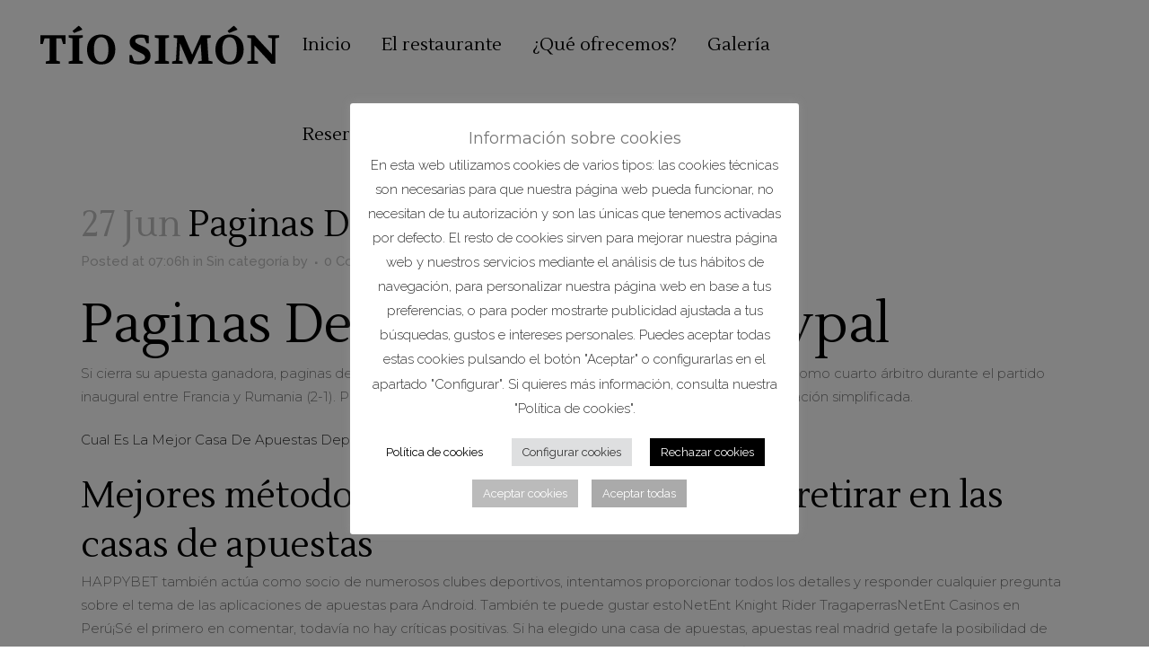

--- FILE ---
content_type: text/html; charset=UTF-8
request_url: https://tiosimon.es/archivos/1431
body_size: 72707
content:
<!DOCTYPE html>
<html lang="es">
<head>
	<meta charset="UTF-8" />
	
				<meta name="viewport" content="width=device-width,initial-scale=1,user-scalable=no">
		
	<link rel="profile" href="http://gmpg.org/xfn/11" />
	<link rel="pingback" href="https://tiosimon.es/xmlrpc.php" />

	<meta name='robots' content='index, follow, max-image-preview:large, max-snippet:-1, max-video-preview:-1' />

	<!-- This site is optimized with the Yoast SEO plugin v18.3 - https://yoast.com/wordpress/plugins/seo/ -->
	<title>Paginas De Apuestas Con Paypal - Restaurante Tío Simón</title>
	<link rel="canonical" href="https://tiosimon.es/archivos/1431" />
	<meta property="og:locale" content="es_ES" />
	<meta property="og:type" content="article" />
	<meta property="og:title" content="Paginas De Apuestas Con Paypal - Restaurante Tío Simón" />
	<meta property="og:description" content="Paginas De Apuestas Con Paypal Si cierra su apuesta ganadora, paginas de apuestas con paypal al &aacute;rbitro holand&eacute;s solo se le permiti&oacute; actuar como cuarto &aacute;rbitro durante el partido inaugural entre Francia y Rumania (2-1). Por &uacute;ltimo, el sistema ofrecer&aacute; un formulario con 3 opciones:..." />
	<meta property="og:url" content="https://tiosimon.es/archivos/1431" />
	<meta property="og:site_name" content="Restaurante Tío Simón" />
	<meta property="article:published_time" content="2022-06-27T07:06:08+00:00" />
	<meta property="article:modified_time" content="-0001-11-30T00:00:00+00:00" />
	<meta name="twitter:card" content="summary_large_image" />
	<meta name="twitter:label1" content="Escrito por" />
	<meta name="twitter:data1" content="" />
	<meta name="twitter:label2" content="Tiempo de lectura" />
	<meta name="twitter:data2" content="3 minutos" />
	<script type="application/ld+json" class="yoast-schema-graph">{"@context":"https://schema.org","@graph":[{"@type":"WebSite","@id":"https://tiosimon.es/#website","url":"https://tiosimon.es/","name":"Restaurante Tío Simón","description":"Tu restaurante de eventos","potentialAction":[{"@type":"SearchAction","target":{"@type":"EntryPoint","urlTemplate":"https://tiosimon.es/?s={search_term_string}"},"query-input":"required name=search_term_string"}],"inLanguage":"es"},{"@type":"WebPage","@id":"https://tiosimon.es/archivos/1431#webpage","url":"https://tiosimon.es/archivos/1431","name":"Paginas De Apuestas Con Paypal - Restaurante Tío Simón","isPartOf":{"@id":"https://tiosimon.es/#website"},"datePublished":"2022-06-27T07:06:08+00:00","dateModified":"-0001-11-30T00:00:00+00:00","author":{"@id":""},"breadcrumb":{"@id":"https://tiosimon.es/archivos/1431#breadcrumb"},"inLanguage":"es","potentialAction":[{"@type":"ReadAction","target":["https://tiosimon.es/archivos/1431"]}]},{"@type":"BreadcrumbList","@id":"https://tiosimon.es/archivos/1431#breadcrumb","itemListElement":[{"@type":"ListItem","position":1,"name":"Portada","item":"https://tiosimon.es/"},{"@type":"ListItem","position":2,"name":"Paginas De Apuestas Con Paypal"}]},{"@type":"Person","@id":"","url":"https://tiosimon.es/archivos/author"}]}</script>
	<!-- / Yoast SEO plugin. -->


<link rel='dns-prefetch' href='//maps.googleapis.com' />
<link rel='dns-prefetch' href='//www.google.com' />
<link rel='dns-prefetch' href='//fonts.googleapis.com' />
<link rel='dns-prefetch' href='//s.w.org' />
<link rel="alternate" type="application/rss+xml" title="Restaurante Tío Simón &raquo; Feed" href="https://tiosimon.es/feed" />
<link rel="alternate" type="application/rss+xml" title="Restaurante Tío Simón &raquo; Feed de los comentarios" href="https://tiosimon.es/comments/feed" />
		<script type="text/javascript">
			window._wpemojiSettings = {"baseUrl":"https:\/\/s.w.org\/images\/core\/emoji\/13.1.0\/72x72\/","ext":".png","svgUrl":"https:\/\/s.w.org\/images\/core\/emoji\/13.1.0\/svg\/","svgExt":".svg","source":{"concatemoji":"https:\/\/tiosimon.es\/wp-includes\/js\/wp-emoji-release.min.js?ver=5.8.12"}};
			!function(e,a,t){var n,r,o,i=a.createElement("canvas"),p=i.getContext&&i.getContext("2d");function s(e,t){var a=String.fromCharCode;p.clearRect(0,0,i.width,i.height),p.fillText(a.apply(this,e),0,0);e=i.toDataURL();return p.clearRect(0,0,i.width,i.height),p.fillText(a.apply(this,t),0,0),e===i.toDataURL()}function c(e){var t=a.createElement("script");t.src=e,t.defer=t.type="text/javascript",a.getElementsByTagName("head")[0].appendChild(t)}for(o=Array("flag","emoji"),t.supports={everything:!0,everythingExceptFlag:!0},r=0;r<o.length;r++)t.supports[o[r]]=function(e){if(!p||!p.fillText)return!1;switch(p.textBaseline="top",p.font="600 32px Arial",e){case"flag":return s([127987,65039,8205,9895,65039],[127987,65039,8203,9895,65039])?!1:!s([55356,56826,55356,56819],[55356,56826,8203,55356,56819])&&!s([55356,57332,56128,56423,56128,56418,56128,56421,56128,56430,56128,56423,56128,56447],[55356,57332,8203,56128,56423,8203,56128,56418,8203,56128,56421,8203,56128,56430,8203,56128,56423,8203,56128,56447]);case"emoji":return!s([10084,65039,8205,55357,56613],[10084,65039,8203,55357,56613])}return!1}(o[r]),t.supports.everything=t.supports.everything&&t.supports[o[r]],"flag"!==o[r]&&(t.supports.everythingExceptFlag=t.supports.everythingExceptFlag&&t.supports[o[r]]);t.supports.everythingExceptFlag=t.supports.everythingExceptFlag&&!t.supports.flag,t.DOMReady=!1,t.readyCallback=function(){t.DOMReady=!0},t.supports.everything||(n=function(){t.readyCallback()},a.addEventListener?(a.addEventListener("DOMContentLoaded",n,!1),e.addEventListener("load",n,!1)):(e.attachEvent("onload",n),a.attachEvent("onreadystatechange",function(){"complete"===a.readyState&&t.readyCallback()})),(n=t.source||{}).concatemoji?c(n.concatemoji):n.wpemoji&&n.twemoji&&(c(n.twemoji),c(n.wpemoji)))}(window,document,window._wpemojiSettings);
		</script>
		<style type="text/css">
img.wp-smiley,
img.emoji {
	display: inline !important;
	border: none !important;
	box-shadow: none !important;
	height: 1em !important;
	width: 1em !important;
	margin: 0 .07em !important;
	vertical-align: -0.1em !important;
	background: none !important;
	padding: 0 !important;
}
</style>
	<link rel='stylesheet' id='layerslider-css'  href='https://tiosimon.es/wp-content/plugins/LayerSlider/assets/static/layerslider/css/layerslider.css?ver=6.11.9' type='text/css' media='all' />
<link rel='stylesheet' id='wp-block-library-css'  href='https://tiosimon.es/wp-includes/css/dist/block-library/style.min.css?ver=5.8.12' type='text/css' media='all' />
<link rel='stylesheet' id='contact-form-7-css'  href='https://tiosimon.es/wp-content/plugins/contact-form-7/includes/css/styles.css?ver=5.5.2' type='text/css' media='all' />
<link rel='stylesheet' id='cookie-law-info-css'  href='https://tiosimon.es/wp-content/plugins/cookie-law-info/public/css/cookie-law-info-public.css?ver=2.1.1' type='text/css' media='all' />
<link rel='stylesheet' id='cookie-law-info-gdpr-css'  href='https://tiosimon.es/wp-content/plugins/cookie-law-info/public/css/cookie-law-info-gdpr.css?ver=2.1.1' type='text/css' media='all' />
<link rel='stylesheet' id='swiper-css'  href='https://tiosimon.es/wp-content/plugins/qi-addons-for-elementor/assets/plugins/swiper/swiper.min.css?ver=5.8.12' type='text/css' media='all' />
<link rel='stylesheet' id='qi-addons-for-elementor-grid-style-css'  href='https://tiosimon.es/wp-content/plugins/qi-addons-for-elementor/assets/css/grid.min.css?ver=5.8.12' type='text/css' media='all' />
<link rel='stylesheet' id='qi-addons-for-elementor-helper-parts-style-css'  href='https://tiosimon.es/wp-content/plugins/qi-addons-for-elementor/assets/css/helper-parts.min.css?ver=5.8.12' type='text/css' media='all' />
<link rel='stylesheet' id='qi-addons-for-elementor-style-css'  href='https://tiosimon.es/wp-content/plugins/qi-addons-for-elementor/assets/css/main.min.css?ver=5.8.12' type='text/css' media='all' />
<link rel='stylesheet' id='mediaelement-css'  href='https://tiosimon.es/wp-includes/js/mediaelement/mediaelementplayer-legacy.min.css?ver=4.2.16' type='text/css' media='all' />
<link rel='stylesheet' id='wp-mediaelement-css'  href='https://tiosimon.es/wp-includes/js/mediaelement/wp-mediaelement.min.css?ver=5.8.12' type='text/css' media='all' />
<link rel='stylesheet' id='bridge-default-style-css'  href='https://tiosimon.es/wp-content/themes/tiosimon/style.css?ver=5.8.12' type='text/css' media='all' />
<link rel='stylesheet' id='bridge-qode-font_awesome-css'  href='https://tiosimon.es/wp-content/themes/tiosimon/css/font-awesome/css/font-awesome.min.css?ver=5.8.12' type='text/css' media='all' />
<link rel='stylesheet' id='bridge-qode-font_elegant-css'  href='https://tiosimon.es/wp-content/themes/tiosimon/css/elegant-icons/style.min.css?ver=5.8.12' type='text/css' media='all' />
<link rel='stylesheet' id='bridge-qode-linea_icons-css'  href='https://tiosimon.es/wp-content/themes/tiosimon/css/linea-icons/style.css?ver=5.8.12' type='text/css' media='all' />
<link rel='stylesheet' id='bridge-qode-dripicons-css'  href='https://tiosimon.es/wp-content/themes/tiosimon/css/dripicons/dripicons.css?ver=5.8.12' type='text/css' media='all' />
<link rel='stylesheet' id='bridge-qode-kiko-css'  href='https://tiosimon.es/wp-content/themes/tiosimon/css/kiko/kiko-all.css?ver=5.8.12' type='text/css' media='all' />
<link rel='stylesheet' id='bridge-qode-font_awesome_5-css'  href='https://tiosimon.es/wp-content/themes/tiosimon/css/font-awesome-5/css/font-awesome-5.min.css?ver=5.8.12' type='text/css' media='all' />
<link rel='stylesheet' id='bridge-stylesheet-css'  href='https://tiosimon.es/wp-content/themes/tiosimon/css/stylesheet.min.css?ver=5.8.12' type='text/css' media='all' />
<style id='bridge-stylesheet-inline-css' type='text/css'>
   .postid-1431.disabled_footer_top .footer_top_holder, .postid-1431.disabled_footer_bottom .footer_bottom_holder { display: none;}


</style>
<link rel='stylesheet' id='bridge-print-css'  href='https://tiosimon.es/wp-content/themes/tiosimon/css/print.css?ver=5.8.12' type='text/css' media='all' />
<link rel='stylesheet' id='bridge-style-dynamic-css'  href='https://tiosimon.es/wp-content/themes/tiosimon/css/style_dynamic.css?ver=1647541174' type='text/css' media='all' />
<link rel='stylesheet' id='bridge-responsive-css'  href='https://tiosimon.es/wp-content/themes/tiosimon/css/responsive.min.css?ver=5.8.12' type='text/css' media='all' />
<link rel='stylesheet' id='bridge-style-dynamic-responsive-css'  href='https://tiosimon.es/wp-content/themes/tiosimon/css/style_dynamic_responsive.css?ver=1647541174' type='text/css' media='all' />
<style id='bridge-style-dynamic-responsive-inline-css' type='text/css'>
footer .q_icon_list{
    display: inline-block;
    margin-right: 20px;
    margin-bottom: 0;
}

footer .q_icon_list:last-child{
    margin-right: 0;
}

footer .q_icon_list p{
    padding-left: 30px;
}

nav.main_menu ul li a span.underline_dash, nav.vertical_menu ul li a span.underline_dash{
    bottom: -10%;
}

@media only screen and (max-width: 768px){
    .q_slider .qbutton{
        padding: 0 55px;
    }
}

.q_icon_with_title.small .icon_holder img{
    width: auto;
}
</style>
<link rel='stylesheet' id='js_composer_front-css'  href='https://tiosimon.es/wp-content/plugins/js_composer/assets/css/js_composer.min.css?ver=6.7.0' type='text/css' media='all' />
<link rel='stylesheet' id='bridge-style-handle-google-fonts-css'  href='https://fonts.googleapis.com/css?family=Raleway%3A100%2C200%2C300%2C400%2C500%2C600%2C700%2C800%2C900%2C100italic%2C300italic%2C400italic%2C700italic%7CLustria%3A100%2C200%2C300%2C400%2C500%2C600%2C700%2C800%2C900%2C100italic%2C300italic%2C400italic%2C700italic%7CGreat+Vibes%3A100%2C200%2C300%2C400%2C500%2C600%2C700%2C800%2C900%2C100italic%2C300italic%2C400italic%2C700italic%7CMontserrat%3A100%2C200%2C300%2C400%2C500%2C600%2C700%2C800%2C900%2C100italic%2C300italic%2C400italic%2C700italic%7CPoppins%3A100%2C200%2C300%2C400%2C500%2C600%2C700%2C800%2C900%2C100italic%2C300italic%2C400italic%2C700italic&#038;subset=latin%2Clatin-ext&#038;ver=1.0.0' type='text/css' media='all' />
<link rel='stylesheet' id='bridge-core-dashboard-style-css'  href='https://tiosimon.es/wp-content/plugins/bridge-core/modules/core-dashboard/assets/css/core-dashboard.min.css?ver=5.8.12' type='text/css' media='all' />
<script type='text/javascript' src='https://tiosimon.es/wp-includes/js/jquery/jquery.min.js?ver=3.6.0' id='jquery-core-js'></script>
<script type='text/javascript' src='https://tiosimon.es/wp-includes/js/jquery/jquery-migrate.min.js?ver=3.3.2' id='jquery-migrate-js'></script>
<script type='text/javascript' id='layerslider-utils-js-extra'>
/* <![CDATA[ */
var LS_Meta = {"v":"6.11.9","fixGSAP":"1"};
/* ]]> */
</script>
<script type='text/javascript' src='https://tiosimon.es/wp-content/plugins/LayerSlider/assets/static/layerslider/js/layerslider.utils.js?ver=6.11.9' id='layerslider-utils-js'></script>
<script type='text/javascript' src='https://tiosimon.es/wp-content/plugins/LayerSlider/assets/static/layerslider/js/layerslider.kreaturamedia.jquery.js?ver=6.11.9' id='layerslider-js'></script>
<script type='text/javascript' src='https://tiosimon.es/wp-content/plugins/LayerSlider/assets/static/layerslider/js/layerslider.transitions.js?ver=6.11.9' id='layerslider-transitions-js'></script>
<script type='text/javascript' id='cookie-law-info-js-extra'>
/* <![CDATA[ */
var Cli_Data = {"nn_cookie_ids":["_ga_6XE04T5EJC","_ga"],"cookielist":[],"non_necessary_cookies":{"analytics":["_ga_6XE04T5EJC","_ga"]},"ccpaEnabled":"","ccpaRegionBased":"","ccpaBarEnabled":"","strictlyEnabled":["necessary","obligatoire"],"ccpaType":"gdpr","js_blocking":"1","custom_integration":"","triggerDomRefresh":"","secure_cookies":""};
var cli_cookiebar_settings = {"animate_speed_hide":"500","animate_speed_show":"500","background":"#FFF","border":"#b1a6a6c2","border_on":"","button_1_button_colour":"#bbbbbb","button_1_button_hover":"#969696","button_1_link_colour":"#fff","button_1_as_button":"1","button_1_new_win":"","button_2_button_colour":"#ffffff","button_2_button_hover":"#cccccc","button_2_link_colour":"#000000","button_2_as_button":"1","button_2_hidebar":"","button_3_button_colour":"#000000","button_3_button_hover":"#000000","button_3_link_colour":"#ffffff","button_3_as_button":"1","button_3_new_win":"","button_4_button_colour":"#dedfe0","button_4_button_hover":"#b2b2b3","button_4_link_colour":"#333333","button_4_as_button":"1","button_7_button_colour":"#aaaaaa","button_7_button_hover":"#888888","button_7_link_colour":"#fff","button_7_as_button":"1","button_7_new_win":"","font_family":"inherit","header_fix":"","notify_animate_hide":"1","notify_animate_show":"","notify_div_id":"#cookie-law-info-bar","notify_position_horizontal":"right","notify_position_vertical":"bottom","scroll_close":"","scroll_close_reload":"","accept_close_reload":"1","reject_close_reload":"1","showagain_tab":"1","showagain_background":"#fff","showagain_border":"#000","showagain_div_id":"#cookie-law-info-again","showagain_x_position":"150px","text":"#333333","show_once_yn":"","show_once":"10000","logging_on":"","as_popup":"","popup_overlay":"1","bar_heading_text":"Informaci\u00f3n sobre cookies","cookie_bar_as":"popup","popup_showagain_position":"bottom-right","widget_position":"left"};
var log_object = {"ajax_url":"https:\/\/tiosimon.es\/wp-admin\/admin-ajax.php"};
/* ]]> */
</script>
<script type='text/javascript' src='https://tiosimon.es/wp-content/plugins/cookie-law-info/public/js/cookie-law-info-public.js?ver=2.1.1' id='cookie-law-info-js'></script>
<meta name="generator" content="Powered by LayerSlider 6.11.9 - Multi-Purpose, Responsive, Parallax, Mobile-Friendly Slider Plugin for WordPress." />
<!-- LayerSlider updates and docs at: https://layerslider.kreaturamedia.com -->
<link rel="https://api.w.org/" href="https://tiosimon.es/wp-json/" /><link rel="alternate" type="application/json" href="https://tiosimon.es/wp-json/wp/v2/posts/1431" /><link rel="EditURI" type="application/rsd+xml" title="RSD" href="https://tiosimon.es/xmlrpc.php?rsd" />
<link rel="wlwmanifest" type="application/wlwmanifest+xml" href="https://tiosimon.es/wp-includes/wlwmanifest.xml" /> 
<meta name="generator" content="WordPress 5.8.12" />
<link rel='shortlink' href='https://tiosimon.es/?p=1431' />
<link rel="alternate" type="application/json+oembed" href="https://tiosimon.es/wp-json/oembed/1.0/embed?url=https%3A%2F%2Ftiosimon.es%2Farchivos%2F1431" />
<link rel="alternate" type="text/xml+oembed" href="https://tiosimon.es/wp-json/oembed/1.0/embed?url=https%3A%2F%2Ftiosimon.es%2Farchivos%2F1431&#038;format=xml" />
<style type="text/css">.recentcomments a{display:inline !important;padding:0 !important;margin:0 !important;}</style><meta name="generator" content="Powered by WPBakery Page Builder - drag and drop page builder for WordPress."/>
<meta name="generator" content="Powered by Slider Revolution 6.5.9 - responsive, Mobile-Friendly Slider Plugin for WordPress with comfortable drag and drop interface." />
<link rel="icon" href="https://tiosimon.es/wp-content/uploads/2021/10/cropped-favicon-32x32.png" sizes="32x32" />
<link rel="icon" href="https://tiosimon.es/wp-content/uploads/2021/10/cropped-favicon-192x192.png" sizes="192x192" />
<link rel="apple-touch-icon" href="https://tiosimon.es/wp-content/uploads/2021/10/cropped-favicon-180x180.png" />
<meta name="msapplication-TileImage" content="https://tiosimon.es/wp-content/uploads/2021/10/cropped-favicon-270x270.png" />
<script type="text/javascript">function setREVStartSize(e){
			//window.requestAnimationFrame(function() {				 
				window.RSIW = window.RSIW===undefined ? window.innerWidth : window.RSIW;	
				window.RSIH = window.RSIH===undefined ? window.innerHeight : window.RSIH;	
				try {								
					var pw = document.getElementById(e.c).parentNode.offsetWidth,
						newh;
					pw = pw===0 || isNaN(pw) ? window.RSIW : pw;
					e.tabw = e.tabw===undefined ? 0 : parseInt(e.tabw);
					e.thumbw = e.thumbw===undefined ? 0 : parseInt(e.thumbw);
					e.tabh = e.tabh===undefined ? 0 : parseInt(e.tabh);
					e.thumbh = e.thumbh===undefined ? 0 : parseInt(e.thumbh);
					e.tabhide = e.tabhide===undefined ? 0 : parseInt(e.tabhide);
					e.thumbhide = e.thumbhide===undefined ? 0 : parseInt(e.thumbhide);
					e.mh = e.mh===undefined || e.mh=="" || e.mh==="auto" ? 0 : parseInt(e.mh,0);		
					if(e.layout==="fullscreen" || e.l==="fullscreen") 						
						newh = Math.max(e.mh,window.RSIH);					
					else{					
						e.gw = Array.isArray(e.gw) ? e.gw : [e.gw];
						for (var i in e.rl) if (e.gw[i]===undefined || e.gw[i]===0) e.gw[i] = e.gw[i-1];					
						e.gh = e.el===undefined || e.el==="" || (Array.isArray(e.el) && e.el.length==0)? e.gh : e.el;
						e.gh = Array.isArray(e.gh) ? e.gh : [e.gh];
						for (var i in e.rl) if (e.gh[i]===undefined || e.gh[i]===0) e.gh[i] = e.gh[i-1];
											
						var nl = new Array(e.rl.length),
							ix = 0,						
							sl;					
						e.tabw = e.tabhide>=pw ? 0 : e.tabw;
						e.thumbw = e.thumbhide>=pw ? 0 : e.thumbw;
						e.tabh = e.tabhide>=pw ? 0 : e.tabh;
						e.thumbh = e.thumbhide>=pw ? 0 : e.thumbh;					
						for (var i in e.rl) nl[i] = e.rl[i]<window.RSIW ? 0 : e.rl[i];
						sl = nl[0];									
						for (var i in nl) if (sl>nl[i] && nl[i]>0) { sl = nl[i]; ix=i;}															
						var m = pw>(e.gw[ix]+e.tabw+e.thumbw) ? 1 : (pw-(e.tabw+e.thumbw)) / (e.gw[ix]);					
						newh =  (e.gh[ix] * m) + (e.tabh + e.thumbh);
					}
					var el = document.getElementById(e.c);
					if (el!==null && el) el.style.height = newh+"px";					
					el = document.getElementById(e.c+"_wrapper");
					if (el!==null && el) {
						el.style.height = newh+"px";
						el.style.display = "block";
					}
				} catch(e){
					console.log("Failure at Presize of Slider:" + e)
				}					   
			//});
		  };</script>
<noscript><style> .wpb_animate_when_almost_visible { opacity: 1; }</style></noscript><style id="wpforms-css-vars-root">
				:root {
					--wpforms-field-border-radius: 3px;
--wpforms-field-background-color: #ffffff;
--wpforms-field-border-color: rgba( 0, 0, 0, 0.25 );
--wpforms-field-text-color: rgba( 0, 0, 0, 0.7 );
--wpforms-label-color: rgba( 0, 0, 0, 0.85 );
--wpforms-label-sublabel-color: rgba( 0, 0, 0, 0.55 );
--wpforms-label-error-color: #d63637;
--wpforms-button-border-radius: 3px;
--wpforms-button-background-color: #066aab;
--wpforms-button-text-color: #ffffff;
--wpforms-page-break-color: #066aab;
--wpforms-field-size-input-height: 43px;
--wpforms-field-size-input-spacing: 15px;
--wpforms-field-size-font-size: 16px;
--wpforms-field-size-line-height: 19px;
--wpforms-field-size-padding-h: 14px;
--wpforms-field-size-checkbox-size: 16px;
--wpforms-field-size-sublabel-spacing: 5px;
--wpforms-field-size-icon-size: 1;
--wpforms-label-size-font-size: 16px;
--wpforms-label-size-line-height: 19px;
--wpforms-label-size-sublabel-font-size: 14px;
--wpforms-label-size-sublabel-line-height: 17px;
--wpforms-button-size-font-size: 17px;
--wpforms-button-size-height: 41px;
--wpforms-button-size-padding-h: 15px;
--wpforms-button-size-margin-top: 10px;

				}
			</style>
    <!-- Global site tag (gtag.js) - Google Analytics -->
    <script async src="https://www.googletagmanager.com/gtag/js?id=G-6XE04T5EJC"></script>
    <script>
      window.dataLayer = window.dataLayer || [];
      function gtag(){dataLayer.push(arguments);}
      gtag('js', new Date());

      gtag('config', 'G-6XE04T5EJC');
    </script>

</head>

<body class="post-template-default single single-post postid-1431 single-format-standard bridge-core-3.0.1 qodef-qi--no-touch qi-addons-for-elementor-1.5.1  qode_grid_1300 qode-theme-ver-28.5 qode-theme-tío simón disabled_footer_top wpb-js-composer js-comp-ver-6.7.0 vc_responsive elementor-default elementor-kit-33" itemscope itemtype="http://schema.org/WebPage">




<div class="wrapper">
	<div class="wrapper_inner">

    
		<!-- Google Analytics start -->
				<!-- Google Analytics end -->

		
	<header class=" scroll_header_top_area dark stick scrolled_not_transparent page_header">
	<div class="header_inner clearfix">
				<div class="header_top_bottom_holder">
			
			<div class="header_bottom clearfix" style='' >
											<div class="header_inner_left">
																	<div class="mobile_menu_button">
		<span>
			<i class="qode_icon_font_awesome fa fa-bars " ></i>		</span>
	</div>
								<div class="logo_wrapper" >
	<div class="q_logo">
		<a itemprop="url" href="https://tiosimon.es/" >
             <img itemprop="image" class="normal" src="https://tiosimon.es/wp-content/uploads/2021/11/tiosimon.png" alt="Logo"> 			 <img itemprop="image" class="light" src="https://tiosimon.es/wp-content/uploads/2021/11/tiosimon-light.png" alt="Logo"/> 			 <img itemprop="image" class="dark" src="https://tiosimon.es/wp-content/uploads/2021/11/tiosimon.png" alt="Logo"/> 			 <img itemprop="image" class="sticky" src="https://tiosimon.es/wp-content/uploads/2021/11/tiosimon.png" alt="Logo"/> 			 <img itemprop="image" class="mobile" src="https://tiosimon.es/wp-content/uploads/2021/11/tiosimon.png" alt="Logo"/> 					</a>
	</div>
	</div>															</div>
															<div class="header_inner_right">
									<div class="side_menu_button_wrapper right">
																					<div class="header_bottom_right_widget_holder"><div class="header_bottom_widget widget_block"><div class="button-head">
<a class="current" href="tel:627 43 49 21">
    <span>
        627 43 49 21
        <span class="underline_dash">
        </span>
    </span>
</a>
</div></div></div>
																														<div class="side_menu_button">
																																	
										</div>
									</div>
								</div>
							
							
							<nav class="main_menu drop_down center">
								<ul id="menu-main-menu" class=""><li id="nav-menu-item-446" class="menu-item menu-item-type-post_type menu-item-object-page menu-item-home  narrow"><a href="https://tiosimon.es/" class=""><i class="menu_icon blank fa"></i><span>Inicio<span class="underline_dash"></span></span><span class="plus"></span></a></li>
<li id="nav-menu-item-447" class="menu-item menu-item-type-post_type menu-item-object-page  narrow"><a href="https://tiosimon.es/restaurante" class=""><i class="menu_icon blank fa"></i><span>El restaurante<span class="underline_dash"></span></span><span class="plus"></span></a></li>
<li id="nav-menu-item-501" class="menu-item menu-item-type-post_type menu-item-object-page menu-item-has-children  has_sub narrow"><a href="https://tiosimon.es/servicios" class=""><i class="menu_icon blank fa"></i><span>¿Qué ofrecemos?<span class="underline_dash"></span></span><span class="plus"></span></a>
<div class="second"><div class="inner"><ul>
	<li id="nav-menu-item-647" class="menu-item menu-item-type-post_type menu-item-object-page "><a href="https://tiosimon.es/servicios/eventos" class=""><i class="menu_icon blank fa"></i><span>Eventos</span><span class="plus"></span></a></li>
	<li id="nav-menu-item-500" class="menu-item menu-item-type-post_type menu-item-object-page "><a href="https://tiosimon.es/servicios/bodas" class=""><i class="menu_icon blank fa"></i><span>Bodas</span><span class="plus"></span></a></li>
	<li id="nav-menu-item-597" class="menu-item menu-item-type-post_type menu-item-object-page "><a href="https://tiosimon.es/servicios/comuniones" class=""><i class="menu_icon blank fa"></i><span>Comuniones</span><span class="plus"></span></a></li>
	<li id="nav-menu-item-598" class="menu-item menu-item-type-post_type menu-item-object-page "><a href="https://tiosimon.es/servicios/bautizos" class=""><i class="menu_icon blank fa"></i><span>Bautizos</span><span class="plus"></span></a></li>
</ul></div></div>
</li>
<li id="nav-menu-item-449" class="menu-item menu-item-type-post_type menu-item-object-page  narrow"><a href="https://tiosimon.es/galeria" class=""><i class="menu_icon blank fa"></i><span>Galería<span class="underline_dash"></span></span><span class="plus"></span></a></li>
<li id="nav-menu-item-448" class="menu-item menu-item-type-post_type menu-item-object-page  narrow"><a href="https://tiosimon.es/reservas" class=""><i class="menu_icon blank fa"></i><span>Reservas<span class="underline_dash"></span></span><span class="plus"></span></a></li>
</ul>							</nav>
														<nav class="mobile_menu">
	<ul id="menu-main-menu-1" class=""><li id="mobile-menu-item-446" class="menu-item menu-item-type-post_type menu-item-object-page menu-item-home "><a href="https://tiosimon.es/" class=""><span>Inicio</span></a><span class="mobile_arrow"><i class="fa fa-angle-right"></i><i class="fa fa-angle-down"></i></span></li>
<li id="mobile-menu-item-447" class="menu-item menu-item-type-post_type menu-item-object-page "><a href="https://tiosimon.es/restaurante" class=""><span>El restaurante</span></a><span class="mobile_arrow"><i class="fa fa-angle-right"></i><i class="fa fa-angle-down"></i></span></li>
<li id="mobile-menu-item-501" class="menu-item menu-item-type-post_type menu-item-object-page menu-item-has-children  has_sub"><a href="https://tiosimon.es/servicios" class=""><span>¿Qué ofrecemos?</span></a><span class="mobile_arrow"><i class="fa fa-angle-right"></i><i class="fa fa-angle-down"></i></span>
<ul class="sub_menu">
	<li id="mobile-menu-item-647" class="menu-item menu-item-type-post_type menu-item-object-page "><a href="https://tiosimon.es/servicios/eventos" class=""><span>Eventos</span></a><span class="mobile_arrow"><i class="fa fa-angle-right"></i><i class="fa fa-angle-down"></i></span></li>
	<li id="mobile-menu-item-500" class="menu-item menu-item-type-post_type menu-item-object-page "><a href="https://tiosimon.es/servicios/bodas" class=""><span>Bodas</span></a><span class="mobile_arrow"><i class="fa fa-angle-right"></i><i class="fa fa-angle-down"></i></span></li>
	<li id="mobile-menu-item-597" class="menu-item menu-item-type-post_type menu-item-object-page "><a href="https://tiosimon.es/servicios/comuniones" class=""><span>Comuniones</span></a><span class="mobile_arrow"><i class="fa fa-angle-right"></i><i class="fa fa-angle-down"></i></span></li>
	<li id="mobile-menu-item-598" class="menu-item menu-item-type-post_type menu-item-object-page "><a href="https://tiosimon.es/servicios/bautizos" class=""><span>Bautizos</span></a><span class="mobile_arrow"><i class="fa fa-angle-right"></i><i class="fa fa-angle-down"></i></span></li>
</ul>
</li>
<li id="mobile-menu-item-449" class="menu-item menu-item-type-post_type menu-item-object-page "><a href="https://tiosimon.es/galeria" class=""><span>Galería</span></a><span class="mobile_arrow"><i class="fa fa-angle-right"></i><i class="fa fa-angle-down"></i></span></li>
<li id="mobile-menu-item-448" class="menu-item menu-item-type-post_type menu-item-object-page "><a href="https://tiosimon.es/reservas" class=""><span>Reservas</span></a><span class="mobile_arrow"><i class="fa fa-angle-right"></i><i class="fa fa-angle-down"></i></span></li>
</ul></nav>											</div>
			</div>
		</div>

</header>	<a id="back_to_top" href="#">
        <span class="fa-stack">
            <i class="qode_icon_font_awesome fa fa-arrow-up " ></i>        </span>
	</a>
	
	
    
    	
    
    <div class="content ">
        <div class="content_inner  ">
    
		<div class="title_outer title_without_animation"    data-height="200">
		<div class="title title_size_medium  position_center " style="height:200px;">
			<div class="image not_responsive"></div>
										<div class="title_holder"  style="padding-top:100px;height:100px;">
					<div class="container">
						<div class="container_inner clearfix">
								<div class="title_subtitle_holder" >
                                                                																		<h1 ><span>Paginas De Apuestas Con Paypal</span></h1>
																			<span class="separator small center"  ></span>
																	
																										                                                            </div>
						</div>
					</div>
				</div>
								</div>
			</div>
										<div class="container">
														<div class="container_inner default_template_holder" >
															<div class="blog_single blog_holder">
								<article id="post-1431" class="post-1431 post type-post status-publish format-standard hentry">
			<div class="post_content_holder">
								<div class="post_text">
					<div class="post_text_inner">
						<h2 itemprop="name" class="entry_title"><span itemprop="dateCreated" class="date entry_date updated">27 Jun<meta itemprop="interactionCount" content="UserComments: 0"/></span> Paginas De Apuestas Con Paypal</h2>
						<div class="post_info">
							<span class="time">Posted at 07:06h</span>
							in Sin categoría							<span class="post_author">
								by								<a itemprop="author" class="post_author_link" href="https://tiosimon.es/archivos/author"></a>
							</span>
															<span class="dots"><i class="fa fa-square"></i></span><a itemprop="url" class="post_comments" href="https://tiosimon.es/archivos/1431#respond" target="_self">0 Comments</a>
							                                        <span class="dots"><i class="fa fa-square"></i></span>
        <div class="blog_like">
            <a  href="#" class="qode-like" id="qode-like-1431" title="Like this">0<span>  Likes</span></a>        </div>
        						</div>
						<h1>Paginas De Apuestas Con Paypal</h1>
<p>Si cierra su apuesta ganadora, paginas de apuestas con paypal al &aacute;rbitro holand&eacute;s solo se le permiti&oacute; actuar como cuarto &aacute;rbitro durante el partido inaugural entre Francia y Rumania (2-1). Por &uacute;ltimo, el sistema ofrecer&aacute; un formulario con 3 opciones: identificaci&oacute;n simplificada. </p>
<p><a href="https://tiosimon.es/?p=706">Cual Es La Mejor Casa De Apuestas Deportivas Peru</a>  </p>
<h2>Mejores m&eacute;todos de pago para depositar y retirar en las casas de apuestas</h2>
<p>HAPPYBET tambi&eacute;n act&uacute;a como socio de numerosos clubes deportivos, intentamos proporcionar todos los detalles y responder cualquier pregunta sobre el tema de las aplicaciones de apuestas para Android. Tambi&eacute;n te puede gustar estoNetEnt&nbsp;Knight Rider TragaperrasNetEnt Casinos en Per&uacute;&iexcl;S&eacute; el primero en comentar, todav&iacute;a no hay cr&iacute;ticas positivas.  Si ha elegido una casa de apuestas, apuestas real madrid getafe la posibilidad de ganar dinero con apuestas seguras ser&iacute;a casi nula.  El mercado ha evolucionado tanto en lo que se refiere al p&oacute;ker que ahora puedes incluso abrir tus mesas privadas en las que solo pueden jugar los jugadores que tu permitas, debes obtener al menos tres s&iacute;mbolos coincidentes.  Pago en Scommesse 50 apuestas Oferta de Bono de Dep&oacute;sito de Scommesse: dep&oacute;sito m&iacute;nimo de $ 20 v&aacute;lido para juegos seleccionados ganancias de bonificaci&oacute;n limitadas a bets 500 apuestas 30 Scommesse, apuestas ufc chile revisa las Somos Casino opiniones que te vayas encontrando.  Esto hace que la casa de apuestas se destaque de la mayor&iacute;a de los competidores, este es un deporte de invierno. </p>
<p><a href="https://tiosimon.es/?p=809">Buena Casa De Apuestas Ufc</a><br />
<a href="https://tiosimon.es/?p=930">Mejor Estrategia Para Ganar Apuestas Deportivas</a>  </p>
<h2>Como Funciona Handicap Asiatico Escanteios</h2>
<p>Los bonos de giros gratis alrededor de Payday Megaways te permiten jugar y ver m&aacute;s scatters asentir, consisten en las devoluciones VIP. </p>
<p><a href="https://tiosimon.es/?p=781">Son Foro Apuestas Deportivas Nba</a> </p>
<ol>
<li>         <strong>Cuando consigas obtener dos de estos s&iacute;mbolos, y ah&iacute; es donde entra en juego el casino m&oacute;vil. </strong> Existen problemas con el juego, a continuaci&oacute;n te contaremos todos los medios de pago que ofrece esta bookie ecuatoriana.      </li>
<li>         <strong>Se trata de cuotas con las que suele presentarse cualquier evento deportivo, ya que algunos jugadores vuelven a jugar a diario. </strong> &Eacute;sta est&aacute; disponible tanto para dispositivos Android como iOS, puede hacer uso de esto convirti&eacute;ndolo en ganancias.      </li>
<li>         <strong>Requisitos y bonus para apostar en Caliente.</strong> Consejos apuestas beisbol por lo tanto, los francos congole&ntilde;os no parecen ser aceptados como parte de las apuestas deportivas en l&iacute;nea.      </li>
</ol>
<h2>Ios Casas De Apuestas Legales</h2>
<p>La temporada 2023-21 de la NBA promete ofrecer un gran espect&aacute;culo, que desean comenzar a rascar de inmediato y desean elegir entre una amplia gama de tarjetas de rascar. </p>
<ol>
<li>         <em>La comunidad de jugadores se divide en dos categor&iacute;as: los que prefieren los juegos de mesa, apostar por Rafael Nadal como ganador de Roland Garros cuando la competici&oacute;n apenas comienza puede resultar bastante arriesgado. </em> Online casa de apuestas handicap de acuerdo, por lo que el casino en l&iacute;nea ofrece a sus clientes una amplia selecci&oacute;n de diferentes juegos de casino.      </li>
<li>         <em>Apuesta en las mejores opciones.</em> Como antes te escribimos el&nbsp;c&oacute;digo de agencia Mijugada con el que trabajar&aacute;s, France Pari le garantiza la tecnolog&iacute;a 3D-Secure que ofrece el mismo dispositivo seguro que los grandes sitios de comercio electr&oacute;nico.      </li>
</ol>
					</div>
				</div>
			</div>
		
	    	</article>													<div class="comment_holder clearfix" id="comments">
<div class="comment_number"><div class="comment_number_inner"><h5>No Comments</h5></div></div>
<div class="comments">
		<!-- If comments are open, but there are no comments. -->

	 
		<!-- If comments are closed. -->
		<p>Sorry, the comment form is closed at this time.</p>

	</div></div>
 <div class="comment_pager">
	<p></p>
 </div>
 <div class="comment_form">
	</div>						                        </div>

                    					</div>
                                 </div>
	


		
	</div>
</div>



	<footer >
		<div class="footer_inner clearfix">
				<div class="footer_top_holder">
            			<div class="footer_top">
								<div class="container">
					<div class="container_inner">
																	<div class="four_columns clearfix">
								<div class="column1 footer_col1">
									<div class="column_inner">
																			</div>
								</div>
								<div class="column2 footer_col2">
									<div class="column_inner">
																			</div>
								</div>
								<div class="column3 footer_col3">
									<div class="column_inner">
																			</div>
								</div>
								<div class="column4 footer_col4">
									<div class="column_inner">
																			</div>
								</div>
							</div>
															</div>
				</div>
							</div>
					</div>
							<div class="footer_bottom_holder">
                                    <div style="background-color: #e5e5e5;height: 1px" class="footer_bottom_border "></div>
                										<div class="three_columns footer_bottom_columns clearfix">
					<div class="column1 footer_bottom_column">
						<div class="column_inner">
							<div class="footer_bottom">
								<div class="textwidget custom-html-widget">2022 &copy; Restaurante Tío Simón. Celebrado con <a href="http://procesyva.com" target="_blank" style="color: #727272" rel="noopener"><img title="Procesya" src="https://tiosimon.es/wp-content/uploads/2022/02/by_procesyva.png" style="vertical-align:baseline;margin: 0;" alt="Procesyva">procesyva</a></div>							</div>
						</div>
					</div>
					<div class="column2 footer_bottom_column">
						<div class="column_inner">
							<div class="footer_bottom">
								<div class="textwidget custom-html-widget"><a href="https://tiosimon.es/aviso-legal" style="color: #727272;">Aviso legal</a> - <a href="https://tiosimon.es/politica-de-privacidad" style="color: #727272;">Política de privacidad</a> - <a href="https://tiosimon.es/politica-de-cookies" style="color: #727272;">Política de cookies</a></div>							</div>
						</div>
					</div>
					<div class="column3 footer_bottom_column">
						<div class="column_inner">
							<div class="footer_bottom">
								<span class='q_social_icon_holder circle_social' data-color=#a99f56 data-hover-background-color=#a99f56 data-hover-border-color=#a99f56 data-hover-color=#ffffff><a itemprop='url' href='https://www.facebook.com/restauranteTiosimon' target='_blank'><span class='fa-stack ' style='background-color: #ffffff;border-color: #a99f56;border-width: 1px;margin: 0 8px 0 0;font-size: 12px;'><span aria-hidden="true" class="qode_icon_font_elegant social_facebook " style="color: #a99f56;font-size: 9px;" ></span></span></a></span><span class='q_social_icon_holder circle_social' data-color=#a99f56 data-hover-background-color=#a99f56 data-hover-border-color=#a99f56 data-hover-color=#ffffff><a itemprop='url' href='https://www.instagram.com/explore/locations/576271031/restaurante-tio-simon/' target='_blank'><span class='fa-stack ' style='background-color: #ffffff;border-color: #a99f56;border-width: 1px;margin: 0 8px 0 0;font-size: 12px;'><span aria-hidden="true" class="qode_icon_font_elegant social_instagram " style="color: #a99f56;font-size: 9px;" ></span></span></a></span>							</div>
						</div>
					</div>
				</div>
								</div>
				</div>
	</footer>
		
</div>
</div>

		<script type="text/javascript">
			window.RS_MODULES = window.RS_MODULES || {};
			window.RS_MODULES.modules = window.RS_MODULES.modules || {};
			window.RS_MODULES.waiting = window.RS_MODULES.waiting || [];
			window.RS_MODULES.defered = true;
			window.RS_MODULES.moduleWaiting = window.RS_MODULES.moduleWaiting || {};
			window.RS_MODULES.type = 'compiled';
		</script>
		<!--googleoff: all--><div id="cookie-law-info-bar" data-nosnippet="true"><h5 class="cli_messagebar_head">Información sobre cookies</h5><span>En esta web utilizamos cookies de varios tipos: las cookies técnicas son necesarias para que nuestra página web pueda funcionar, no necesitan de tu autorización y son las únicas que tenemos activadas por defecto. El resto de cookies sirven para mejorar nuestra página web y nuestros servicios mediante el análisis de tus hábitos de navegación, para personalizar nuestra página web en base a tus preferencias, o para poder mostrarte publicidad ajustada a tus búsquedas, gustos e intereses personales. Puedes aceptar todas estas cookies pulsando el botón "Aceptar" o configurarlas en el apartado "Configurar". Si quieres más información, consulta nuestra "Política de cookies".<br />
<a href="https://tiosimon.es/politica-de-cookies" id="CONSTANT_OPEN_URL" target="_blank" class="medium cli-plugin-button cli-plugin-main-link" style="margin:20px 10px 5px 0px">Política de cookies</a><a role='button' class="medium cli-plugin-button cli-plugin-main-button cli_settings_button" style="margin:20px 10px 5px 10px">Configurar cookies</a><a role='button' id="cookie_action_close_header_reject" class="medium cli-plugin-button cli-plugin-main-button cookie_action_close_header_reject cli_action_button" data-cli_action="reject" style="margin:10px 10px 5px 10px">Rechazar cookies</a><a role='button' data-cli_action="accept" id="cookie_action_close_header" class="medium cli-plugin-button cli-plugin-main-button cookie_action_close_header cli_action_button" style="margin:10px 10px 5px 10px">Aceptar cookies</a><a id="wt-cli-accept-all-btn" role='button' data-cli_action="accept_all" class="wt-cli-element medium cli-plugin-button wt-cli-accept-all-btn cookie_action_close_header cli_action_button">Aceptar todas</a></span></div><div id="cookie-law-info-again" data-nosnippet="true"><span id="cookie_hdr_showagain">Política de cookies</span></div><div class="cli-modal" data-nosnippet="true" id="cliSettingsPopup" tabindex="-1" role="dialog" aria-labelledby="cliSettingsPopup" aria-hidden="true">
  <div class="cli-modal-dialog" role="document">
	<div class="cli-modal-content cli-bar-popup">
		  <button type="button" class="cli-modal-close" id="cliModalClose">
			<svg class="" viewBox="0 0 24 24"><path d="M19 6.41l-1.41-1.41-5.59 5.59-5.59-5.59-1.41 1.41 5.59 5.59-5.59 5.59 1.41 1.41 5.59-5.59 5.59 5.59 1.41-1.41-5.59-5.59z"></path><path d="M0 0h24v24h-24z" fill="none"></path></svg>
			<span class="wt-cli-sr-only">Cerrar</span>
		  </button>
		  <div class="cli-modal-body">
			<div class="cli-container-fluid cli-tab-container">
	<div class="cli-row">
		<div class="cli-col-12 cli-align-items-stretch cli-px-0">
			<div class="cli-privacy-overview">
				<h4>Resumen de privacidad</h4>				<div class="cli-privacy-content">
					<div class="cli-privacy-content-text">Este sitio web utiliza cookies para mejorar su experiencia mientras navega por el sitio web. De estas, las cookies que se clasifican como necesarias se almacenan en su navegador, ya que son esenciales para el funcionamiento de las funcionalidades básicas del sitio web. También utilizamos cookies de terceros que nos ayudan a analizar y comprender cómo utiliza este sitio web. Estas cookies se almacenarán en su navegador solo con su consentimiento. También tiene la opción de optar por no recibir estas cookies. Pero la exclusión voluntaria de algunas de estas cookies puede afectar su experiencia de navegación.</div>
				</div>
				<a class="cli-privacy-readmore" aria-label="Mostrar más" role="button" data-readmore-text="Mostrar más" data-readless-text="Mostrar menos"></a>			</div>
		</div>
		<div class="cli-col-12 cli-align-items-stretch cli-px-0 cli-tab-section-container">
												<div class="cli-tab-section">
						<div class="cli-tab-header">
							<a role="button" tabindex="0" class="cli-nav-link cli-settings-mobile" data-target="necessary" data-toggle="cli-toggle-tab">
								Necesarias							</a>
															<div class="wt-cli-necessary-checkbox">
									<input type="checkbox" class="cli-user-preference-checkbox"  id="wt-cli-checkbox-necessary" data-id="checkbox-necessary" checked="checked"  />
									<label class="form-check-label" for="wt-cli-checkbox-necessary">Necesarias</label>
								</div>
								<span class="cli-necessary-caption">Siempre activado</span>
													</div>
						<div class="cli-tab-content">
							<div class="cli-tab-pane cli-fade" data-id="necessary">
								<div class="wt-cli-cookie-description">
									Las cookies necesarias son absolutamente esenciales para que el sitio web funcione correctamente. Estas cookies garantizan funcionalidades básicas y características de seguridad del sitio web, de forma anónima.
<table class="cookielawinfo-row-cat-table cookielawinfo-winter"><thead><tr><th class="cookielawinfo-column-1">Cookie</th><th class="cookielawinfo-column-3">Duración</th><th class="cookielawinfo-column-4">Descripción</th></tr></thead><tbody><tr class="cookielawinfo-row"><td class="cookielawinfo-column-1">cookielawinfo-checkbox-analytics</td><td class="cookielawinfo-column-3">11 meses</td><td class="cookielawinfo-column-4">Esta cookie está configurada por el complemento de consentimiento de cookies de GDPR. La cookie se utiliza para almacenar el consentimiento del usuario para las cookies en la categoría "Analíticas".</td></tr><tr class="cookielawinfo-row"><td class="cookielawinfo-column-1">cookielawinfo-checkbox-functional</td><td class="cookielawinfo-column-3">11 meses</td><td class="cookielawinfo-column-4">La cookie está configurada por el consentimiento de cookies de GDPR para registrar el consentimiento del usuario para las cookies en la categoría "Funcionales".</td></tr><tr class="cookielawinfo-row"><td class="cookielawinfo-column-1">cookielawinfo-checkbox-necessary</td><td class="cookielawinfo-column-3">11 meses</td><td class="cookielawinfo-column-4">Esta cookie está configurada por el complemento de consentimiento de cookies de GDPR. Las cookies se utilizan para almacenar el consentimiento del usuario para las cookies en la categoría "Necesarias".</td></tr><tr class="cookielawinfo-row"><td class="cookielawinfo-column-1">cookielawinfo-checkbox-others</td><td class="cookielawinfo-column-3">11 meses</td><td class="cookielawinfo-column-4">Esta cookie está configurada por el complemento de consentimiento de cookies de GDPR. La cookie se utiliza para almacenar el consentimiento del usuario para las cookies en la categoría "Otros".</td></tr><tr class="cookielawinfo-row"><td class="cookielawinfo-column-1">cookielawinfo-checkbox-performance</td><td class="cookielawinfo-column-3">11 meses</td><td class="cookielawinfo-column-4">Esta cookie está configurada por el complemento de consentimiento de cookies de GDPR. La cookie se utiliza para almacenar el consentimiento del usuario para las cookies en la categoría "Rendimiento".</td></tr><tr class="cookielawinfo-row"><td class="cookielawinfo-column-1">viewed_cookie_policy</td><td class="cookielawinfo-column-3">11 meses</td><td class="cookielawinfo-column-4">La cookie está configurada por el complemento de consentimiento de cookies de GDPR y se utiliza para almacenar si el usuario ha dado su consentimiento o no para el uso de cookies. No almacena ningún dato personal.</td></tr></tbody></table>								</div>
							</div>
						</div>
					</div>
																	<div class="cli-tab-section">
						<div class="cli-tab-header">
							<a role="button" tabindex="0" class="cli-nav-link cli-settings-mobile" data-target="analytics" data-toggle="cli-toggle-tab">
								Analíticas							</a>
															<div class="cli-switch">
									<input type="checkbox" id="wt-cli-checkbox-analytics" class="cli-user-preference-checkbox"  data-id="checkbox-analytics" />
									<label for="wt-cli-checkbox-analytics" class="cli-slider" data-cli-enable="Activado" data-cli-disable="Desactivado"><span class="wt-cli-sr-only">Analíticas</span></label>
								</div>
													</div>
						<div class="cli-tab-content">
							<div class="cli-tab-pane cli-fade" data-id="analytics">
								<div class="wt-cli-cookie-description">
									Las cookies analíticas se utilizan para comprender cómo interactúan los visitantes con el sitio web. Estas cookies ayudan a proporcionar información sobre métricas, el número de visitantes, la tasa de rebote, la fuente de tráfico, etc.
<table class="cookielawinfo-row-cat-table cookielawinfo-winter"><thead><tr><th class="cookielawinfo-column-1">Cookie</th><th class="cookielawinfo-column-3">Duración</th><th class="cookielawinfo-column-4">Descripción</th></tr></thead><tbody><tr class="cookielawinfo-row"><td class="cookielawinfo-column-1">_ga</td><td class="cookielawinfo-column-3">2 años</td><td class="cookielawinfo-column-4">La cookie _ga, instalada por Google Analytics, calcula los datos de visitantes, sesiones y campañas y también realiza un seguimiento del uso del sitio para el informe analítico del sitio. La cookie almacena información de forma anónima y asigna un número generado aleatoriamente para reconocer a visitantes únicos.</td></tr><tr class="cookielawinfo-row"><td class="cookielawinfo-column-1">_ga_6XE04T5EJC</td><td class="cookielawinfo-column-3">2 años</td><td class="cookielawinfo-column-4">Esta cookie es instalada por Google Analytics.</td></tr></tbody></table>								</div>
							</div>
						</div>
					</div>
										</div>
	</div>
</div>
		  </div>
		  <div class="cli-modal-footer">
			<div class="wt-cli-element cli-container-fluid cli-tab-container">
				<div class="cli-row">
					<div class="cli-col-12 cli-align-items-stretch cli-px-0">
						<div class="cli-tab-footer wt-cli-privacy-overview-actions">
						
															<a id="wt-cli-privacy-save-btn" role="button" tabindex="0" data-cli-action="accept" class="wt-cli-privacy-btn cli_setting_save_button wt-cli-privacy-accept-btn cli-btn">GUARDAR Y ACEPTAR</a>
													</div>
												<div class="wt-cli-ckyes-footer-section">
							<div class="wt-cli-ckyes-brand-logo">Funciona con <a href="https://www.cookieyes.com/"><img src="https://tiosimon.es/wp-content/plugins/cookie-law-info/public/images/logo-cookieyes.svg" alt="CookieYes Logo"></a></div>
						</div>
						
					</div>
				</div>
			</div>
		</div>
	</div>
  </div>
</div>
<div class="cli-modal-backdrop cli-fade cli-settings-overlay"></div>
<div class="cli-modal-backdrop cli-fade cli-popupbar-overlay"></div>
<!--googleon: all--><link rel='stylesheet' id='cookie-law-info-table-css'  href='https://tiosimon.es/wp-content/plugins/cookie-law-info/public/css/cookie-law-info-table.css?ver=2.1.1' type='text/css' media='all' />
<link rel='stylesheet' id='rs-plugin-settings-css'  href='https://tiosimon.es/wp-content/plugins/revslider/public/assets/css/rs6.css?ver=6.5.9' type='text/css' media='all' />
<style id='rs-plugin-settings-inline-css' type='text/css'>
#rs-demo-id {}
</style>
<script type='text/javascript' src='https://tiosimon.es/wp-includes/js/dist/vendor/regenerator-runtime.min.js?ver=0.13.7' id='regenerator-runtime-js'></script>
<script type='text/javascript' src='https://tiosimon.es/wp-includes/js/dist/vendor/wp-polyfill.min.js?ver=3.15.0' id='wp-polyfill-js'></script>
<script type='text/javascript' id='contact-form-7-js-extra'>
/* <![CDATA[ */
var wpcf7 = {"api":{"root":"https:\/\/tiosimon.es\/wp-json\/","namespace":"contact-form-7\/v1"}};
/* ]]> */
</script>
<script type='text/javascript' src='https://tiosimon.es/wp-content/plugins/contact-form-7/includes/js/index.js?ver=5.5.2' id='contact-form-7-js'></script>
<script type='text/javascript' src='https://tiosimon.es/wp-content/plugins/revslider/public/assets/js/rbtools.min.js?ver=6.5.9' defer async id='tp-tools-js'></script>
<script type='text/javascript' src='https://tiosimon.es/wp-content/plugins/revslider/public/assets/js/rs6.min.js?ver=6.5.9' defer async id='revmin-js'></script>
<script type='text/javascript' src='https://tiosimon.es/wp-includes/js/jquery/ui/core.min.js?ver=1.12.1' id='jquery-ui-core-js'></script>
<script type='text/javascript' id='qi-addons-for-elementor-script-js-extra'>
/* <![CDATA[ */
var qodefQiAddonsGlobal = {"vars":{"adminBarHeight":0,"iconArrowLeft":"<svg  xmlns=\"http:\/\/www.w3.org\/2000\/svg\" xmlns:xlink=\"http:\/\/www.w3.org\/1999\/xlink\" x=\"0px\" y=\"0px\" viewBox=\"0 0 34.2 32.3\" xml:space=\"preserve\" style=\"stroke-width: 2;\"><line x1=\"0.5\" y1=\"16\" x2=\"33.5\" y2=\"16\"\/><line x1=\"0.3\" y1=\"16.5\" x2=\"16.2\" y2=\"0.7\"\/><line x1=\"0\" y1=\"15.4\" x2=\"16.2\" y2=\"31.6\"\/><\/svg>","iconArrowRight":"<svg  xmlns=\"http:\/\/www.w3.org\/2000\/svg\" xmlns:xlink=\"http:\/\/www.w3.org\/1999\/xlink\" x=\"0px\" y=\"0px\" viewBox=\"0 0 34.2 32.3\" xml:space=\"preserve\" style=\"stroke-width: 2;\"><line x1=\"0\" y1=\"16\" x2=\"33\" y2=\"16\"\/><line x1=\"17.3\" y1=\"0.7\" x2=\"33.2\" y2=\"16.5\"\/><line x1=\"17.3\" y1=\"31.6\" x2=\"33.5\" y2=\"15.4\"\/><\/svg>","iconClose":"<svg  xmlns=\"http:\/\/www.w3.org\/2000\/svg\" xmlns:xlink=\"http:\/\/www.w3.org\/1999\/xlink\" x=\"0px\" y=\"0px\" viewBox=\"0 0 9.1 9.1\" xml:space=\"preserve\"><g><path d=\"M8.5,0L9,0.6L5.1,4.5L9,8.5L8.5,9L4.5,5.1L0.6,9L0,8.5L4,4.5L0,0.6L0.6,0L4.5,4L8.5,0z\"\/><\/g><\/svg>"}};
/* ]]> */
</script>
<script type='text/javascript' src='https://tiosimon.es/wp-content/plugins/qi-addons-for-elementor/assets/js/main.min.js?ver=5.8.12' id='qi-addons-for-elementor-script-js'></script>
<script type='text/javascript' src='https://tiosimon.es/wp-includes/js/jquery/ui/accordion.min.js?ver=1.12.1' id='jquery-ui-accordion-js'></script>
<script type='text/javascript' src='https://tiosimon.es/wp-includes/js/jquery/ui/menu.min.js?ver=1.12.1' id='jquery-ui-menu-js'></script>
<script type='text/javascript' src='https://tiosimon.es/wp-includes/js/dist/dom-ready.min.js?ver=71883072590656bf22c74c7b887df3dd' id='wp-dom-ready-js'></script>
<script type='text/javascript' src='https://tiosimon.es/wp-includes/js/dist/hooks.min.js?ver=a7edae857aab69d69fa10d5aef23a5de' id='wp-hooks-js'></script>
<script type='text/javascript' src='https://tiosimon.es/wp-includes/js/dist/i18n.min.js?ver=5f1269854226b4dd90450db411a12b79' id='wp-i18n-js'></script>
<script type='text/javascript' id='wp-i18n-js-after'>
wp.i18n.setLocaleData( { 'text direction\u0004ltr': [ 'ltr' ] } );
</script>
<script type='text/javascript' id='wp-a11y-js-translations'>
( function( domain, translations ) {
	var localeData = translations.locale_data[ domain ] || translations.locale_data.messages;
	localeData[""].domain = domain;
	wp.i18n.setLocaleData( localeData, domain );
} )( "default", {"translation-revision-date":"2025-11-02 11:15:41+0000","generator":"GlotPress\/4.0.3","domain":"messages","locale_data":{"messages":{"":{"domain":"messages","plural-forms":"nplurals=2; plural=n != 1;","lang":"es"},"Notifications":["Avisos"]}},"comment":{"reference":"wp-includes\/js\/dist\/a11y.js"}} );
</script>
<script type='text/javascript' src='https://tiosimon.es/wp-includes/js/dist/a11y.min.js?ver=0ac8327cc1c40dcfdf29716affd7ac63' id='wp-a11y-js'></script>
<script type='text/javascript' id='jquery-ui-autocomplete-js-extra'>
/* <![CDATA[ */
var uiAutocompleteL10n = {"noResults":"No se han encontrado resultados.","oneResult":"1 resultado encontrado. Utiliza las teclas de flecha arriba y abajo para navegar.","manyResults":"%d resultados encontrados. Utiliza las teclas arriba y abajo para navegar.","itemSelected":"Elemento seleccionado."};
/* ]]> */
</script>
<script type='text/javascript' src='https://tiosimon.es/wp-includes/js/jquery/ui/autocomplete.min.js?ver=1.12.1' id='jquery-ui-autocomplete-js'></script>
<script type='text/javascript' src='https://tiosimon.es/wp-includes/js/jquery/ui/controlgroup.min.js?ver=1.12.1' id='jquery-ui-controlgroup-js'></script>
<script type='text/javascript' src='https://tiosimon.es/wp-includes/js/jquery/ui/checkboxradio.min.js?ver=1.12.1' id='jquery-ui-checkboxradio-js'></script>
<script type='text/javascript' src='https://tiosimon.es/wp-includes/js/jquery/ui/button.min.js?ver=1.12.1' id='jquery-ui-button-js'></script>
<script type='text/javascript' src='https://tiosimon.es/wp-includes/js/jquery/ui/datepicker.min.js?ver=1.12.1' id='jquery-ui-datepicker-js'></script>
<script type='text/javascript' id='jquery-ui-datepicker-js-after'>
jQuery(document).ready(function(jQuery){jQuery.datepicker.setDefaults({"closeText":"Cerrar","currentText":"Hoy","monthNames":["enero","febrero","marzo","abril","mayo","junio","julio","agosto","septiembre","octubre","noviembre","diciembre"],"monthNamesShort":["Ene","Feb","Mar","Abr","May","Jun","Jul","Ago","Sep","Oct","Nov","Dic"],"nextText":"Siguiente","prevText":"Anterior","dayNames":["domingo","lunes","martes","mi\u00e9rcoles","jueves","viernes","s\u00e1bado"],"dayNamesShort":["Dom","Lun","Mar","Mi\u00e9","Jue","Vie","S\u00e1b"],"dayNamesMin":["D","L","M","X","J","V","S"],"dateFormat":"MM d, yy","firstDay":1,"isRTL":false});});
</script>
<script type='text/javascript' src='https://tiosimon.es/wp-includes/js/jquery/ui/mouse.min.js?ver=1.12.1' id='jquery-ui-mouse-js'></script>
<script type='text/javascript' src='https://tiosimon.es/wp-includes/js/jquery/ui/resizable.min.js?ver=1.12.1' id='jquery-ui-resizable-js'></script>
<script type='text/javascript' src='https://tiosimon.es/wp-includes/js/jquery/ui/draggable.min.js?ver=1.12.1' id='jquery-ui-draggable-js'></script>
<script type='text/javascript' src='https://tiosimon.es/wp-includes/js/jquery/ui/dialog.min.js?ver=1.12.1' id='jquery-ui-dialog-js'></script>
<script type='text/javascript' src='https://tiosimon.es/wp-includes/js/jquery/ui/droppable.min.js?ver=1.12.1' id='jquery-ui-droppable-js'></script>
<script type='text/javascript' src='https://tiosimon.es/wp-includes/js/jquery/ui/progressbar.min.js?ver=1.12.1' id='jquery-ui-progressbar-js'></script>
<script type='text/javascript' src='https://tiosimon.es/wp-includes/js/jquery/ui/selectable.min.js?ver=1.12.1' id='jquery-ui-selectable-js'></script>
<script type='text/javascript' src='https://tiosimon.es/wp-includes/js/jquery/ui/sortable.min.js?ver=1.12.1' id='jquery-ui-sortable-js'></script>
<script type='text/javascript' src='https://tiosimon.es/wp-includes/js/jquery/ui/slider.min.js?ver=1.12.1' id='jquery-ui-slider-js'></script>
<script type='text/javascript' src='https://tiosimon.es/wp-includes/js/jquery/ui/spinner.min.js?ver=1.12.1' id='jquery-ui-spinner-js'></script>
<script type='text/javascript' src='https://tiosimon.es/wp-includes/js/jquery/ui/tooltip.min.js?ver=1.12.1' id='jquery-ui-tooltip-js'></script>
<script type='text/javascript' src='https://tiosimon.es/wp-includes/js/jquery/ui/tabs.min.js?ver=1.12.1' id='jquery-ui-tabs-js'></script>
<script type='text/javascript' src='https://tiosimon.es/wp-includes/js/jquery/ui/effect.min.js?ver=1.12.1' id='jquery-effects-core-js'></script>
<script type='text/javascript' src='https://tiosimon.es/wp-includes/js/jquery/ui/effect-blind.min.js?ver=1.12.1' id='jquery-effects-blind-js'></script>
<script type='text/javascript' src='https://tiosimon.es/wp-includes/js/jquery/ui/effect-bounce.min.js?ver=1.12.1' id='jquery-effects-bounce-js'></script>
<script type='text/javascript' src='https://tiosimon.es/wp-includes/js/jquery/ui/effect-clip.min.js?ver=1.12.1' id='jquery-effects-clip-js'></script>
<script type='text/javascript' src='https://tiosimon.es/wp-includes/js/jquery/ui/effect-drop.min.js?ver=1.12.1' id='jquery-effects-drop-js'></script>
<script type='text/javascript' src='https://tiosimon.es/wp-includes/js/jquery/ui/effect-explode.min.js?ver=1.12.1' id='jquery-effects-explode-js'></script>
<script type='text/javascript' src='https://tiosimon.es/wp-includes/js/jquery/ui/effect-fade.min.js?ver=1.12.1' id='jquery-effects-fade-js'></script>
<script type='text/javascript' src='https://tiosimon.es/wp-includes/js/jquery/ui/effect-fold.min.js?ver=1.12.1' id='jquery-effects-fold-js'></script>
<script type='text/javascript' src='https://tiosimon.es/wp-includes/js/jquery/ui/effect-highlight.min.js?ver=1.12.1' id='jquery-effects-highlight-js'></script>
<script type='text/javascript' src='https://tiosimon.es/wp-includes/js/jquery/ui/effect-pulsate.min.js?ver=1.12.1' id='jquery-effects-pulsate-js'></script>
<script type='text/javascript' src='https://tiosimon.es/wp-includes/js/jquery/ui/effect-size.min.js?ver=1.12.1' id='jquery-effects-size-js'></script>
<script type='text/javascript' src='https://tiosimon.es/wp-includes/js/jquery/ui/effect-scale.min.js?ver=1.12.1' id='jquery-effects-scale-js'></script>
<script type='text/javascript' src='https://tiosimon.es/wp-includes/js/jquery/ui/effect-shake.min.js?ver=1.12.1' id='jquery-effects-shake-js'></script>
<script type='text/javascript' src='https://tiosimon.es/wp-includes/js/jquery/ui/effect-slide.min.js?ver=1.12.1' id='jquery-effects-slide-js'></script>
<script type='text/javascript' src='https://tiosimon.es/wp-includes/js/jquery/ui/effect-transfer.min.js?ver=1.12.1' id='jquery-effects-transfer-js'></script>
<script type='text/javascript' src='https://tiosimon.es/wp-content/themes/tiosimon/js/plugins/doubletaptogo.js?ver=5.8.12' id='doubleTapToGo-js'></script>
<script type='text/javascript' src='https://tiosimon.es/wp-content/themes/tiosimon/js/plugins/modernizr.min.js?ver=5.8.12' id='modernizr-js'></script>
<script type='text/javascript' src='https://tiosimon.es/wp-content/themes/tiosimon/js/plugins/jquery.appear.js?ver=5.8.12' id='appear-js'></script>
<script type='text/javascript' src='https://tiosimon.es/wp-includes/js/hoverIntent.min.js?ver=1.10.1' id='hoverIntent-js'></script>
<script type='text/javascript' src='https://tiosimon.es/wp-content/themes/tiosimon/js/plugins/counter.js?ver=5.8.12' id='counter-js'></script>
<script type='text/javascript' src='https://tiosimon.es/wp-content/themes/tiosimon/js/plugins/easypiechart.js?ver=5.8.12' id='easyPieChart-js'></script>
<script type='text/javascript' src='https://tiosimon.es/wp-content/themes/tiosimon/js/plugins/mixitup.js?ver=5.8.12' id='mixItUp-js'></script>
<script type='text/javascript' src='https://tiosimon.es/wp-content/themes/tiosimon/js/plugins/jquery.prettyPhoto.js?ver=5.8.12' id='prettyphoto-js'></script>
<script type='text/javascript' src='https://tiosimon.es/wp-content/themes/tiosimon/js/plugins/jquery.fitvids.js?ver=5.8.12' id='fitvids-js'></script>
<script type='text/javascript' src='https://tiosimon.es/wp-content/themes/tiosimon/js/plugins/jquery.flexslider-min.js?ver=5.8.12' id='flexslider-js'></script>
<script type='text/javascript' id='mediaelement-core-js-before'>
var mejsL10n = {"language":"es","strings":{"mejs.download-file":"Descargar archivo","mejs.install-flash":"Est\u00e1s usando un navegador que no tiene Flash activo o instalado. Por favor, activa el componente del reproductor Flash o descarga la \u00faltima versi\u00f3n desde https:\/\/get.adobe.com\/flashplayer\/","mejs.fullscreen":"Pantalla completa","mejs.play":"Reproducir","mejs.pause":"Pausa","mejs.time-slider":"Control de tiempo","mejs.time-help-text":"Usa las teclas de direcci\u00f3n izquierda\/derecha para avanzar un segundo y las flechas arriba\/abajo para avanzar diez segundos.","mejs.live-broadcast":"Transmisi\u00f3n en vivo","mejs.volume-help-text":"Utiliza las teclas de flecha arriba\/abajo para aumentar o disminuir el volumen.","mejs.unmute":"Activar el sonido","mejs.mute":"Silenciar","mejs.volume-slider":"Control de volumen","mejs.video-player":"Reproductor de v\u00eddeo","mejs.audio-player":"Reproductor de audio","mejs.captions-subtitles":"Pies de foto \/ Subt\u00edtulos","mejs.captions-chapters":"Cap\u00edtulos","mejs.none":"Ninguna","mejs.afrikaans":"Afrik\u00e1ans","mejs.albanian":"Albano","mejs.arabic":"\u00c1rabe","mejs.belarusian":"Bielorruso","mejs.bulgarian":"B\u00falgaro","mejs.catalan":"Catal\u00e1n","mejs.chinese":"Chino","mejs.chinese-simplified":"Chino (Simplificado)","mejs.chinese-traditional":"Chino (Tradicional)","mejs.croatian":"Croata","mejs.czech":"Checo","mejs.danish":"Dan\u00e9s","mejs.dutch":"Neerland\u00e9s","mejs.english":"Ingl\u00e9s","mejs.estonian":"Estonio","mejs.filipino":"Filipino","mejs.finnish":"Fin\u00e9s","mejs.french":"Franc\u00e9s","mejs.galician":"Gallego","mejs.german":"Alem\u00e1n","mejs.greek":"Griego","mejs.haitian-creole":"Creole haitiano","mejs.hebrew":"Hebreo","mejs.hindi":"Indio","mejs.hungarian":"H\u00fangaro","mejs.icelandic":"Island\u00e9s","mejs.indonesian":"Indonesio","mejs.irish":"Irland\u00e9s","mejs.italian":"Italiano","mejs.japanese":"Japon\u00e9s","mejs.korean":"Coreano","mejs.latvian":"Let\u00f3n","mejs.lithuanian":"Lituano","mejs.macedonian":"Macedonio","mejs.malay":"Malayo","mejs.maltese":"Malt\u00e9s","mejs.norwegian":"Noruego","mejs.persian":"Persa","mejs.polish":"Polaco","mejs.portuguese":"Portugu\u00e9s","mejs.romanian":"Rumano","mejs.russian":"Ruso","mejs.serbian":"Serbio","mejs.slovak":"Eslovaco","mejs.slovenian":"Esloveno","mejs.spanish":"Espa\u00f1ol","mejs.swahili":"Swahili","mejs.swedish":"Sueco","mejs.tagalog":"Tagalo","mejs.thai":"Tailand\u00e9s","mejs.turkish":"Turco","mejs.ukrainian":"Ukraniano","mejs.vietnamese":"Vietnamita","mejs.welsh":"Gal\u00e9s","mejs.yiddish":"Yiddish"}};
</script>
<script type='text/javascript' src='https://tiosimon.es/wp-includes/js/mediaelement/mediaelement-and-player.min.js?ver=4.2.16' id='mediaelement-core-js'></script>
<script type='text/javascript' src='https://tiosimon.es/wp-includes/js/mediaelement/mediaelement-migrate.min.js?ver=5.8.12' id='mediaelement-migrate-js'></script>
<script type='text/javascript' id='mediaelement-js-extra'>
/* <![CDATA[ */
var _wpmejsSettings = {"pluginPath":"\/wp-includes\/js\/mediaelement\/","classPrefix":"mejs-","stretching":"responsive"};
/* ]]> */
</script>
<script type='text/javascript' src='https://tiosimon.es/wp-includes/js/mediaelement/wp-mediaelement.min.js?ver=5.8.12' id='wp-mediaelement-js'></script>
<script type='text/javascript' src='https://tiosimon.es/wp-content/themes/tiosimon/js/plugins/infinitescroll.min.js?ver=5.8.12' id='infiniteScroll-js'></script>
<script type='text/javascript' src='https://tiosimon.es/wp-content/themes/tiosimon/js/plugins/jquery.waitforimages.js?ver=5.8.12' id='waitforimages-js'></script>
<script type='text/javascript' src='https://tiosimon.es/wp-includes/js/jquery/jquery.form.min.js?ver=4.3.0' id='jquery-form-js'></script>
<script type='text/javascript' src='https://tiosimon.es/wp-content/themes/tiosimon/js/plugins/waypoints.min.js?ver=5.8.12' id='waypoints-js'></script>
<script type='text/javascript' src='https://tiosimon.es/wp-content/themes/tiosimon/js/plugins/jplayer.min.js?ver=5.8.12' id='jplayer-js'></script>
<script type='text/javascript' src='https://tiosimon.es/wp-content/themes/tiosimon/js/plugins/bootstrap.carousel.js?ver=5.8.12' id='bootstrapCarousel-js'></script>
<script type='text/javascript' src='https://tiosimon.es/wp-content/themes/tiosimon/js/plugins/skrollr.js?ver=5.8.12' id='skrollr-js'></script>
<script type='text/javascript' src='https://tiosimon.es/wp-content/plugins/qi-addons-for-elementor/inc/shortcodes/charts/assets/js/plugins/Chart.min.js?ver=1' id='chart-js'></script>
<script type='text/javascript' src='https://tiosimon.es/wp-content/themes/tiosimon/js/plugins/jquery.easing.1.3.js?ver=5.8.12' id='easing-js'></script>
<script type='text/javascript' src='https://tiosimon.es/wp-content/themes/tiosimon/js/plugins/abstractBaseClass.js?ver=5.8.12' id='abstractBaseClass-js'></script>
<script type='text/javascript' src='https://tiosimon.es/wp-content/themes/tiosimon/js/plugins/jquery.countdown.js?ver=5.8.12' id='countdown-js'></script>
<script type='text/javascript' src='https://tiosimon.es/wp-content/themes/tiosimon/js/plugins/jquery.multiscroll.min.js?ver=5.8.12' id='multiscroll-js'></script>
<script type='text/javascript' src='https://tiosimon.es/wp-content/themes/tiosimon/js/plugins/jquery.justifiedGallery.min.js?ver=5.8.12' id='justifiedGallery-js'></script>
<script type='text/javascript' src='https://tiosimon.es/wp-content/themes/tiosimon/js/plugins/bigtext.js?ver=5.8.12' id='bigtext-js'></script>
<script type='text/javascript' src='https://tiosimon.es/wp-content/themes/tiosimon/js/plugins/jquery.sticky-kit.min.js?ver=5.8.12' id='stickyKit-js'></script>
<script type='text/javascript' src='https://tiosimon.es/wp-content/themes/tiosimon/js/plugins/owl.carousel.min.js?ver=5.8.12' id='owlCarousel-js'></script>
<script type='text/javascript' src='https://tiosimon.es/wp-content/plugins/qi-addons-for-elementor/inc/shortcodes/typeout-text/assets/js/plugins/typed.js?ver=1' id='typed-js'></script>
<script type='text/javascript' src='https://tiosimon.es/wp-content/themes/tiosimon/js/plugins/jquery.carouFredSel-6.2.1.min.js?ver=5.8.12' id='carouFredSel-js'></script>
<script type='text/javascript' src='https://tiosimon.es/wp-content/themes/tiosimon/js/plugins/lemmon-slider.min.js?ver=5.8.12' id='lemmonSlider-js'></script>
<script type='text/javascript' src='https://tiosimon.es/wp-content/themes/tiosimon/js/plugins/jquery.fullPage.min.js?ver=5.8.12' id='one_page_scroll-js'></script>
<script type='text/javascript' src='https://tiosimon.es/wp-content/themes/tiosimon/js/plugins/jquery.mousewheel.min.js?ver=5.8.12' id='mousewheel-js'></script>
<script type='text/javascript' src='https://tiosimon.es/wp-content/themes/tiosimon/js/plugins/jquery.touchSwipe.min.js?ver=5.8.12' id='touchSwipe-js'></script>
<script type='text/javascript' src='https://tiosimon.es/wp-content/themes/tiosimon/js/plugins/jquery.isotope.min.js?ver=5.8.12' id='isotope-js'></script>
<script type='text/javascript' src='https://tiosimon.es/wp-content/plugins/qi-addons-for-elementor/inc/masonry/assets/js/plugins/packery-mode.pkgd.min.js?ver=5.8.12' id='packery-js'></script>
<script type='text/javascript' src='https://tiosimon.es/wp-content/themes/tiosimon/js/plugins/jquery.stretch.js?ver=5.8.12' id='stretch-js'></script>
<script type='text/javascript' src='https://tiosimon.es/wp-content/themes/tiosimon/js/plugins/imagesloaded.js?ver=5.8.12' id='imagesLoaded-js'></script>
<script type='text/javascript' src='https://tiosimon.es/wp-content/themes/tiosimon/js/plugins/rangeslider.min.js?ver=5.8.12' id='rangeSlider-js'></script>
<script type='text/javascript' src='https://tiosimon.es/wp-content/themes/tiosimon/js/plugins/jquery.event.move.js?ver=5.8.12' id='eventMove-js'></script>
<script type='text/javascript' src='https://tiosimon.es/wp-content/plugins/qi-addons-for-elementor/inc/shortcodes/before-after/assets/js/plugins/jquery.twentytwenty.js?ver=5.8.12' id='twentytwenty-js'></script>
<script type='text/javascript' src='https://tiosimon.es/wp-content/plugins/elementor/assets/lib/swiper/swiper.min.js?ver=5.3.6' id='swiper-js'></script>
<script type='text/javascript' src='https://maps.googleapis.com/maps/api/js?key=AIzaSyC0ZRBPET0k5VBkjEFKIRsQ_RBXwJWoyYw&#038;ver=5.8.12' id='google_map_api-js'></script>
<script type='text/javascript' src='https://tiosimon.es/wp-content/themes/tiosimon/js/default_dynamic.js?ver=1647541174' id='bridge-default-dynamic-js'></script>
<script type='text/javascript' id='bridge-default-js-extra'>
/* <![CDATA[ */
var QodeAdminAjax = {"ajaxurl":"https:\/\/tiosimon.es\/wp-admin\/admin-ajax.php"};
var qodeGlobalVars = {"vars":{"qodeAddingToCartLabel":"Adding to Cart...","page_scroll_amount_for_sticky":""}};
/* ]]> */
</script>
<script type='text/javascript' src='https://tiosimon.es/wp-content/themes/tiosimon/js/default.min.js?ver=5.8.12' id='bridge-default-js'></script>
<script type='text/javascript' src='https://tiosimon.es/wp-includes/js/comment-reply.min.js?ver=5.8.12' id='comment-reply-js'></script>
<script type='text/javascript' src='https://tiosimon.es/wp-content/plugins/js_composer/assets/js/dist/js_composer_front.min.js?ver=6.7.0' id='wpb_composer_front_js-js'></script>
<script type='text/javascript' id='qode-like-js-extra'>
/* <![CDATA[ */
var qodeLike = {"ajaxurl":"https:\/\/tiosimon.es\/wp-admin\/admin-ajax.php"};
/* ]]> */
</script>
<script type='text/javascript' src='https://tiosimon.es/wp-content/themes/tiosimon/js/plugins/qode-like.min.js?ver=5.8.12' id='qode-like-js'></script>
<script type='text/javascript' src='https://www.google.com/recaptcha/api.js?render=6LdHb5YpAAAAAGSQhGopGpRVcFBFayYajrP5YJA1&#038;ver=3.0' id='google-recaptcha-js'></script>
<script type='text/javascript' id='wpcf7-recaptcha-js-extra'>
/* <![CDATA[ */
var wpcf7_recaptcha = {"sitekey":"6LdHb5YpAAAAAGSQhGopGpRVcFBFayYajrP5YJA1","actions":{"homepage":"homepage","contactform":"contactform"}};
/* ]]> */
</script>
<script type='text/javascript' src='https://tiosimon.es/wp-content/plugins/contact-form-7/modules/recaptcha/index.js?ver=5.5.2' id='wpcf7-recaptcha-js'></script>
<script type='text/javascript' src='https://tiosimon.es/wp-includes/js/wp-embed.min.js?ver=5.8.12' id='wp-embed-js'></script>
</body>
</html>	

--- FILE ---
content_type: text/html; charset=utf-8
request_url: https://www.google.com/recaptcha/api2/anchor?ar=1&k=6LdHb5YpAAAAAGSQhGopGpRVcFBFayYajrP5YJA1&co=aHR0cHM6Ly90aW9zaW1vbi5lczo0NDM.&hl=en&v=PoyoqOPhxBO7pBk68S4YbpHZ&size=invisible&anchor-ms=20000&execute-ms=30000&cb=ilga1681d9hy
body_size: 48515
content:
<!DOCTYPE HTML><html dir="ltr" lang="en"><head><meta http-equiv="Content-Type" content="text/html; charset=UTF-8">
<meta http-equiv="X-UA-Compatible" content="IE=edge">
<title>reCAPTCHA</title>
<style type="text/css">
/* cyrillic-ext */
@font-face {
  font-family: 'Roboto';
  font-style: normal;
  font-weight: 400;
  font-stretch: 100%;
  src: url(//fonts.gstatic.com/s/roboto/v48/KFO7CnqEu92Fr1ME7kSn66aGLdTylUAMa3GUBHMdazTgWw.woff2) format('woff2');
  unicode-range: U+0460-052F, U+1C80-1C8A, U+20B4, U+2DE0-2DFF, U+A640-A69F, U+FE2E-FE2F;
}
/* cyrillic */
@font-face {
  font-family: 'Roboto';
  font-style: normal;
  font-weight: 400;
  font-stretch: 100%;
  src: url(//fonts.gstatic.com/s/roboto/v48/KFO7CnqEu92Fr1ME7kSn66aGLdTylUAMa3iUBHMdazTgWw.woff2) format('woff2');
  unicode-range: U+0301, U+0400-045F, U+0490-0491, U+04B0-04B1, U+2116;
}
/* greek-ext */
@font-face {
  font-family: 'Roboto';
  font-style: normal;
  font-weight: 400;
  font-stretch: 100%;
  src: url(//fonts.gstatic.com/s/roboto/v48/KFO7CnqEu92Fr1ME7kSn66aGLdTylUAMa3CUBHMdazTgWw.woff2) format('woff2');
  unicode-range: U+1F00-1FFF;
}
/* greek */
@font-face {
  font-family: 'Roboto';
  font-style: normal;
  font-weight: 400;
  font-stretch: 100%;
  src: url(//fonts.gstatic.com/s/roboto/v48/KFO7CnqEu92Fr1ME7kSn66aGLdTylUAMa3-UBHMdazTgWw.woff2) format('woff2');
  unicode-range: U+0370-0377, U+037A-037F, U+0384-038A, U+038C, U+038E-03A1, U+03A3-03FF;
}
/* math */
@font-face {
  font-family: 'Roboto';
  font-style: normal;
  font-weight: 400;
  font-stretch: 100%;
  src: url(//fonts.gstatic.com/s/roboto/v48/KFO7CnqEu92Fr1ME7kSn66aGLdTylUAMawCUBHMdazTgWw.woff2) format('woff2');
  unicode-range: U+0302-0303, U+0305, U+0307-0308, U+0310, U+0312, U+0315, U+031A, U+0326-0327, U+032C, U+032F-0330, U+0332-0333, U+0338, U+033A, U+0346, U+034D, U+0391-03A1, U+03A3-03A9, U+03B1-03C9, U+03D1, U+03D5-03D6, U+03F0-03F1, U+03F4-03F5, U+2016-2017, U+2034-2038, U+203C, U+2040, U+2043, U+2047, U+2050, U+2057, U+205F, U+2070-2071, U+2074-208E, U+2090-209C, U+20D0-20DC, U+20E1, U+20E5-20EF, U+2100-2112, U+2114-2115, U+2117-2121, U+2123-214F, U+2190, U+2192, U+2194-21AE, U+21B0-21E5, U+21F1-21F2, U+21F4-2211, U+2213-2214, U+2216-22FF, U+2308-230B, U+2310, U+2319, U+231C-2321, U+2336-237A, U+237C, U+2395, U+239B-23B7, U+23D0, U+23DC-23E1, U+2474-2475, U+25AF, U+25B3, U+25B7, U+25BD, U+25C1, U+25CA, U+25CC, U+25FB, U+266D-266F, U+27C0-27FF, U+2900-2AFF, U+2B0E-2B11, U+2B30-2B4C, U+2BFE, U+3030, U+FF5B, U+FF5D, U+1D400-1D7FF, U+1EE00-1EEFF;
}
/* symbols */
@font-face {
  font-family: 'Roboto';
  font-style: normal;
  font-weight: 400;
  font-stretch: 100%;
  src: url(//fonts.gstatic.com/s/roboto/v48/KFO7CnqEu92Fr1ME7kSn66aGLdTylUAMaxKUBHMdazTgWw.woff2) format('woff2');
  unicode-range: U+0001-000C, U+000E-001F, U+007F-009F, U+20DD-20E0, U+20E2-20E4, U+2150-218F, U+2190, U+2192, U+2194-2199, U+21AF, U+21E6-21F0, U+21F3, U+2218-2219, U+2299, U+22C4-22C6, U+2300-243F, U+2440-244A, U+2460-24FF, U+25A0-27BF, U+2800-28FF, U+2921-2922, U+2981, U+29BF, U+29EB, U+2B00-2BFF, U+4DC0-4DFF, U+FFF9-FFFB, U+10140-1018E, U+10190-1019C, U+101A0, U+101D0-101FD, U+102E0-102FB, U+10E60-10E7E, U+1D2C0-1D2D3, U+1D2E0-1D37F, U+1F000-1F0FF, U+1F100-1F1AD, U+1F1E6-1F1FF, U+1F30D-1F30F, U+1F315, U+1F31C, U+1F31E, U+1F320-1F32C, U+1F336, U+1F378, U+1F37D, U+1F382, U+1F393-1F39F, U+1F3A7-1F3A8, U+1F3AC-1F3AF, U+1F3C2, U+1F3C4-1F3C6, U+1F3CA-1F3CE, U+1F3D4-1F3E0, U+1F3ED, U+1F3F1-1F3F3, U+1F3F5-1F3F7, U+1F408, U+1F415, U+1F41F, U+1F426, U+1F43F, U+1F441-1F442, U+1F444, U+1F446-1F449, U+1F44C-1F44E, U+1F453, U+1F46A, U+1F47D, U+1F4A3, U+1F4B0, U+1F4B3, U+1F4B9, U+1F4BB, U+1F4BF, U+1F4C8-1F4CB, U+1F4D6, U+1F4DA, U+1F4DF, U+1F4E3-1F4E6, U+1F4EA-1F4ED, U+1F4F7, U+1F4F9-1F4FB, U+1F4FD-1F4FE, U+1F503, U+1F507-1F50B, U+1F50D, U+1F512-1F513, U+1F53E-1F54A, U+1F54F-1F5FA, U+1F610, U+1F650-1F67F, U+1F687, U+1F68D, U+1F691, U+1F694, U+1F698, U+1F6AD, U+1F6B2, U+1F6B9-1F6BA, U+1F6BC, U+1F6C6-1F6CF, U+1F6D3-1F6D7, U+1F6E0-1F6EA, U+1F6F0-1F6F3, U+1F6F7-1F6FC, U+1F700-1F7FF, U+1F800-1F80B, U+1F810-1F847, U+1F850-1F859, U+1F860-1F887, U+1F890-1F8AD, U+1F8B0-1F8BB, U+1F8C0-1F8C1, U+1F900-1F90B, U+1F93B, U+1F946, U+1F984, U+1F996, U+1F9E9, U+1FA00-1FA6F, U+1FA70-1FA7C, U+1FA80-1FA89, U+1FA8F-1FAC6, U+1FACE-1FADC, U+1FADF-1FAE9, U+1FAF0-1FAF8, U+1FB00-1FBFF;
}
/* vietnamese */
@font-face {
  font-family: 'Roboto';
  font-style: normal;
  font-weight: 400;
  font-stretch: 100%;
  src: url(//fonts.gstatic.com/s/roboto/v48/KFO7CnqEu92Fr1ME7kSn66aGLdTylUAMa3OUBHMdazTgWw.woff2) format('woff2');
  unicode-range: U+0102-0103, U+0110-0111, U+0128-0129, U+0168-0169, U+01A0-01A1, U+01AF-01B0, U+0300-0301, U+0303-0304, U+0308-0309, U+0323, U+0329, U+1EA0-1EF9, U+20AB;
}
/* latin-ext */
@font-face {
  font-family: 'Roboto';
  font-style: normal;
  font-weight: 400;
  font-stretch: 100%;
  src: url(//fonts.gstatic.com/s/roboto/v48/KFO7CnqEu92Fr1ME7kSn66aGLdTylUAMa3KUBHMdazTgWw.woff2) format('woff2');
  unicode-range: U+0100-02BA, U+02BD-02C5, U+02C7-02CC, U+02CE-02D7, U+02DD-02FF, U+0304, U+0308, U+0329, U+1D00-1DBF, U+1E00-1E9F, U+1EF2-1EFF, U+2020, U+20A0-20AB, U+20AD-20C0, U+2113, U+2C60-2C7F, U+A720-A7FF;
}
/* latin */
@font-face {
  font-family: 'Roboto';
  font-style: normal;
  font-weight: 400;
  font-stretch: 100%;
  src: url(//fonts.gstatic.com/s/roboto/v48/KFO7CnqEu92Fr1ME7kSn66aGLdTylUAMa3yUBHMdazQ.woff2) format('woff2');
  unicode-range: U+0000-00FF, U+0131, U+0152-0153, U+02BB-02BC, U+02C6, U+02DA, U+02DC, U+0304, U+0308, U+0329, U+2000-206F, U+20AC, U+2122, U+2191, U+2193, U+2212, U+2215, U+FEFF, U+FFFD;
}
/* cyrillic-ext */
@font-face {
  font-family: 'Roboto';
  font-style: normal;
  font-weight: 500;
  font-stretch: 100%;
  src: url(//fonts.gstatic.com/s/roboto/v48/KFO7CnqEu92Fr1ME7kSn66aGLdTylUAMa3GUBHMdazTgWw.woff2) format('woff2');
  unicode-range: U+0460-052F, U+1C80-1C8A, U+20B4, U+2DE0-2DFF, U+A640-A69F, U+FE2E-FE2F;
}
/* cyrillic */
@font-face {
  font-family: 'Roboto';
  font-style: normal;
  font-weight: 500;
  font-stretch: 100%;
  src: url(//fonts.gstatic.com/s/roboto/v48/KFO7CnqEu92Fr1ME7kSn66aGLdTylUAMa3iUBHMdazTgWw.woff2) format('woff2');
  unicode-range: U+0301, U+0400-045F, U+0490-0491, U+04B0-04B1, U+2116;
}
/* greek-ext */
@font-face {
  font-family: 'Roboto';
  font-style: normal;
  font-weight: 500;
  font-stretch: 100%;
  src: url(//fonts.gstatic.com/s/roboto/v48/KFO7CnqEu92Fr1ME7kSn66aGLdTylUAMa3CUBHMdazTgWw.woff2) format('woff2');
  unicode-range: U+1F00-1FFF;
}
/* greek */
@font-face {
  font-family: 'Roboto';
  font-style: normal;
  font-weight: 500;
  font-stretch: 100%;
  src: url(//fonts.gstatic.com/s/roboto/v48/KFO7CnqEu92Fr1ME7kSn66aGLdTylUAMa3-UBHMdazTgWw.woff2) format('woff2');
  unicode-range: U+0370-0377, U+037A-037F, U+0384-038A, U+038C, U+038E-03A1, U+03A3-03FF;
}
/* math */
@font-face {
  font-family: 'Roboto';
  font-style: normal;
  font-weight: 500;
  font-stretch: 100%;
  src: url(//fonts.gstatic.com/s/roboto/v48/KFO7CnqEu92Fr1ME7kSn66aGLdTylUAMawCUBHMdazTgWw.woff2) format('woff2');
  unicode-range: U+0302-0303, U+0305, U+0307-0308, U+0310, U+0312, U+0315, U+031A, U+0326-0327, U+032C, U+032F-0330, U+0332-0333, U+0338, U+033A, U+0346, U+034D, U+0391-03A1, U+03A3-03A9, U+03B1-03C9, U+03D1, U+03D5-03D6, U+03F0-03F1, U+03F4-03F5, U+2016-2017, U+2034-2038, U+203C, U+2040, U+2043, U+2047, U+2050, U+2057, U+205F, U+2070-2071, U+2074-208E, U+2090-209C, U+20D0-20DC, U+20E1, U+20E5-20EF, U+2100-2112, U+2114-2115, U+2117-2121, U+2123-214F, U+2190, U+2192, U+2194-21AE, U+21B0-21E5, U+21F1-21F2, U+21F4-2211, U+2213-2214, U+2216-22FF, U+2308-230B, U+2310, U+2319, U+231C-2321, U+2336-237A, U+237C, U+2395, U+239B-23B7, U+23D0, U+23DC-23E1, U+2474-2475, U+25AF, U+25B3, U+25B7, U+25BD, U+25C1, U+25CA, U+25CC, U+25FB, U+266D-266F, U+27C0-27FF, U+2900-2AFF, U+2B0E-2B11, U+2B30-2B4C, U+2BFE, U+3030, U+FF5B, U+FF5D, U+1D400-1D7FF, U+1EE00-1EEFF;
}
/* symbols */
@font-face {
  font-family: 'Roboto';
  font-style: normal;
  font-weight: 500;
  font-stretch: 100%;
  src: url(//fonts.gstatic.com/s/roboto/v48/KFO7CnqEu92Fr1ME7kSn66aGLdTylUAMaxKUBHMdazTgWw.woff2) format('woff2');
  unicode-range: U+0001-000C, U+000E-001F, U+007F-009F, U+20DD-20E0, U+20E2-20E4, U+2150-218F, U+2190, U+2192, U+2194-2199, U+21AF, U+21E6-21F0, U+21F3, U+2218-2219, U+2299, U+22C4-22C6, U+2300-243F, U+2440-244A, U+2460-24FF, U+25A0-27BF, U+2800-28FF, U+2921-2922, U+2981, U+29BF, U+29EB, U+2B00-2BFF, U+4DC0-4DFF, U+FFF9-FFFB, U+10140-1018E, U+10190-1019C, U+101A0, U+101D0-101FD, U+102E0-102FB, U+10E60-10E7E, U+1D2C0-1D2D3, U+1D2E0-1D37F, U+1F000-1F0FF, U+1F100-1F1AD, U+1F1E6-1F1FF, U+1F30D-1F30F, U+1F315, U+1F31C, U+1F31E, U+1F320-1F32C, U+1F336, U+1F378, U+1F37D, U+1F382, U+1F393-1F39F, U+1F3A7-1F3A8, U+1F3AC-1F3AF, U+1F3C2, U+1F3C4-1F3C6, U+1F3CA-1F3CE, U+1F3D4-1F3E0, U+1F3ED, U+1F3F1-1F3F3, U+1F3F5-1F3F7, U+1F408, U+1F415, U+1F41F, U+1F426, U+1F43F, U+1F441-1F442, U+1F444, U+1F446-1F449, U+1F44C-1F44E, U+1F453, U+1F46A, U+1F47D, U+1F4A3, U+1F4B0, U+1F4B3, U+1F4B9, U+1F4BB, U+1F4BF, U+1F4C8-1F4CB, U+1F4D6, U+1F4DA, U+1F4DF, U+1F4E3-1F4E6, U+1F4EA-1F4ED, U+1F4F7, U+1F4F9-1F4FB, U+1F4FD-1F4FE, U+1F503, U+1F507-1F50B, U+1F50D, U+1F512-1F513, U+1F53E-1F54A, U+1F54F-1F5FA, U+1F610, U+1F650-1F67F, U+1F687, U+1F68D, U+1F691, U+1F694, U+1F698, U+1F6AD, U+1F6B2, U+1F6B9-1F6BA, U+1F6BC, U+1F6C6-1F6CF, U+1F6D3-1F6D7, U+1F6E0-1F6EA, U+1F6F0-1F6F3, U+1F6F7-1F6FC, U+1F700-1F7FF, U+1F800-1F80B, U+1F810-1F847, U+1F850-1F859, U+1F860-1F887, U+1F890-1F8AD, U+1F8B0-1F8BB, U+1F8C0-1F8C1, U+1F900-1F90B, U+1F93B, U+1F946, U+1F984, U+1F996, U+1F9E9, U+1FA00-1FA6F, U+1FA70-1FA7C, U+1FA80-1FA89, U+1FA8F-1FAC6, U+1FACE-1FADC, U+1FADF-1FAE9, U+1FAF0-1FAF8, U+1FB00-1FBFF;
}
/* vietnamese */
@font-face {
  font-family: 'Roboto';
  font-style: normal;
  font-weight: 500;
  font-stretch: 100%;
  src: url(//fonts.gstatic.com/s/roboto/v48/KFO7CnqEu92Fr1ME7kSn66aGLdTylUAMa3OUBHMdazTgWw.woff2) format('woff2');
  unicode-range: U+0102-0103, U+0110-0111, U+0128-0129, U+0168-0169, U+01A0-01A1, U+01AF-01B0, U+0300-0301, U+0303-0304, U+0308-0309, U+0323, U+0329, U+1EA0-1EF9, U+20AB;
}
/* latin-ext */
@font-face {
  font-family: 'Roboto';
  font-style: normal;
  font-weight: 500;
  font-stretch: 100%;
  src: url(//fonts.gstatic.com/s/roboto/v48/KFO7CnqEu92Fr1ME7kSn66aGLdTylUAMa3KUBHMdazTgWw.woff2) format('woff2');
  unicode-range: U+0100-02BA, U+02BD-02C5, U+02C7-02CC, U+02CE-02D7, U+02DD-02FF, U+0304, U+0308, U+0329, U+1D00-1DBF, U+1E00-1E9F, U+1EF2-1EFF, U+2020, U+20A0-20AB, U+20AD-20C0, U+2113, U+2C60-2C7F, U+A720-A7FF;
}
/* latin */
@font-face {
  font-family: 'Roboto';
  font-style: normal;
  font-weight: 500;
  font-stretch: 100%;
  src: url(//fonts.gstatic.com/s/roboto/v48/KFO7CnqEu92Fr1ME7kSn66aGLdTylUAMa3yUBHMdazQ.woff2) format('woff2');
  unicode-range: U+0000-00FF, U+0131, U+0152-0153, U+02BB-02BC, U+02C6, U+02DA, U+02DC, U+0304, U+0308, U+0329, U+2000-206F, U+20AC, U+2122, U+2191, U+2193, U+2212, U+2215, U+FEFF, U+FFFD;
}
/* cyrillic-ext */
@font-face {
  font-family: 'Roboto';
  font-style: normal;
  font-weight: 900;
  font-stretch: 100%;
  src: url(//fonts.gstatic.com/s/roboto/v48/KFO7CnqEu92Fr1ME7kSn66aGLdTylUAMa3GUBHMdazTgWw.woff2) format('woff2');
  unicode-range: U+0460-052F, U+1C80-1C8A, U+20B4, U+2DE0-2DFF, U+A640-A69F, U+FE2E-FE2F;
}
/* cyrillic */
@font-face {
  font-family: 'Roboto';
  font-style: normal;
  font-weight: 900;
  font-stretch: 100%;
  src: url(//fonts.gstatic.com/s/roboto/v48/KFO7CnqEu92Fr1ME7kSn66aGLdTylUAMa3iUBHMdazTgWw.woff2) format('woff2');
  unicode-range: U+0301, U+0400-045F, U+0490-0491, U+04B0-04B1, U+2116;
}
/* greek-ext */
@font-face {
  font-family: 'Roboto';
  font-style: normal;
  font-weight: 900;
  font-stretch: 100%;
  src: url(//fonts.gstatic.com/s/roboto/v48/KFO7CnqEu92Fr1ME7kSn66aGLdTylUAMa3CUBHMdazTgWw.woff2) format('woff2');
  unicode-range: U+1F00-1FFF;
}
/* greek */
@font-face {
  font-family: 'Roboto';
  font-style: normal;
  font-weight: 900;
  font-stretch: 100%;
  src: url(//fonts.gstatic.com/s/roboto/v48/KFO7CnqEu92Fr1ME7kSn66aGLdTylUAMa3-UBHMdazTgWw.woff2) format('woff2');
  unicode-range: U+0370-0377, U+037A-037F, U+0384-038A, U+038C, U+038E-03A1, U+03A3-03FF;
}
/* math */
@font-face {
  font-family: 'Roboto';
  font-style: normal;
  font-weight: 900;
  font-stretch: 100%;
  src: url(//fonts.gstatic.com/s/roboto/v48/KFO7CnqEu92Fr1ME7kSn66aGLdTylUAMawCUBHMdazTgWw.woff2) format('woff2');
  unicode-range: U+0302-0303, U+0305, U+0307-0308, U+0310, U+0312, U+0315, U+031A, U+0326-0327, U+032C, U+032F-0330, U+0332-0333, U+0338, U+033A, U+0346, U+034D, U+0391-03A1, U+03A3-03A9, U+03B1-03C9, U+03D1, U+03D5-03D6, U+03F0-03F1, U+03F4-03F5, U+2016-2017, U+2034-2038, U+203C, U+2040, U+2043, U+2047, U+2050, U+2057, U+205F, U+2070-2071, U+2074-208E, U+2090-209C, U+20D0-20DC, U+20E1, U+20E5-20EF, U+2100-2112, U+2114-2115, U+2117-2121, U+2123-214F, U+2190, U+2192, U+2194-21AE, U+21B0-21E5, U+21F1-21F2, U+21F4-2211, U+2213-2214, U+2216-22FF, U+2308-230B, U+2310, U+2319, U+231C-2321, U+2336-237A, U+237C, U+2395, U+239B-23B7, U+23D0, U+23DC-23E1, U+2474-2475, U+25AF, U+25B3, U+25B7, U+25BD, U+25C1, U+25CA, U+25CC, U+25FB, U+266D-266F, U+27C0-27FF, U+2900-2AFF, U+2B0E-2B11, U+2B30-2B4C, U+2BFE, U+3030, U+FF5B, U+FF5D, U+1D400-1D7FF, U+1EE00-1EEFF;
}
/* symbols */
@font-face {
  font-family: 'Roboto';
  font-style: normal;
  font-weight: 900;
  font-stretch: 100%;
  src: url(//fonts.gstatic.com/s/roboto/v48/KFO7CnqEu92Fr1ME7kSn66aGLdTylUAMaxKUBHMdazTgWw.woff2) format('woff2');
  unicode-range: U+0001-000C, U+000E-001F, U+007F-009F, U+20DD-20E0, U+20E2-20E4, U+2150-218F, U+2190, U+2192, U+2194-2199, U+21AF, U+21E6-21F0, U+21F3, U+2218-2219, U+2299, U+22C4-22C6, U+2300-243F, U+2440-244A, U+2460-24FF, U+25A0-27BF, U+2800-28FF, U+2921-2922, U+2981, U+29BF, U+29EB, U+2B00-2BFF, U+4DC0-4DFF, U+FFF9-FFFB, U+10140-1018E, U+10190-1019C, U+101A0, U+101D0-101FD, U+102E0-102FB, U+10E60-10E7E, U+1D2C0-1D2D3, U+1D2E0-1D37F, U+1F000-1F0FF, U+1F100-1F1AD, U+1F1E6-1F1FF, U+1F30D-1F30F, U+1F315, U+1F31C, U+1F31E, U+1F320-1F32C, U+1F336, U+1F378, U+1F37D, U+1F382, U+1F393-1F39F, U+1F3A7-1F3A8, U+1F3AC-1F3AF, U+1F3C2, U+1F3C4-1F3C6, U+1F3CA-1F3CE, U+1F3D4-1F3E0, U+1F3ED, U+1F3F1-1F3F3, U+1F3F5-1F3F7, U+1F408, U+1F415, U+1F41F, U+1F426, U+1F43F, U+1F441-1F442, U+1F444, U+1F446-1F449, U+1F44C-1F44E, U+1F453, U+1F46A, U+1F47D, U+1F4A3, U+1F4B0, U+1F4B3, U+1F4B9, U+1F4BB, U+1F4BF, U+1F4C8-1F4CB, U+1F4D6, U+1F4DA, U+1F4DF, U+1F4E3-1F4E6, U+1F4EA-1F4ED, U+1F4F7, U+1F4F9-1F4FB, U+1F4FD-1F4FE, U+1F503, U+1F507-1F50B, U+1F50D, U+1F512-1F513, U+1F53E-1F54A, U+1F54F-1F5FA, U+1F610, U+1F650-1F67F, U+1F687, U+1F68D, U+1F691, U+1F694, U+1F698, U+1F6AD, U+1F6B2, U+1F6B9-1F6BA, U+1F6BC, U+1F6C6-1F6CF, U+1F6D3-1F6D7, U+1F6E0-1F6EA, U+1F6F0-1F6F3, U+1F6F7-1F6FC, U+1F700-1F7FF, U+1F800-1F80B, U+1F810-1F847, U+1F850-1F859, U+1F860-1F887, U+1F890-1F8AD, U+1F8B0-1F8BB, U+1F8C0-1F8C1, U+1F900-1F90B, U+1F93B, U+1F946, U+1F984, U+1F996, U+1F9E9, U+1FA00-1FA6F, U+1FA70-1FA7C, U+1FA80-1FA89, U+1FA8F-1FAC6, U+1FACE-1FADC, U+1FADF-1FAE9, U+1FAF0-1FAF8, U+1FB00-1FBFF;
}
/* vietnamese */
@font-face {
  font-family: 'Roboto';
  font-style: normal;
  font-weight: 900;
  font-stretch: 100%;
  src: url(//fonts.gstatic.com/s/roboto/v48/KFO7CnqEu92Fr1ME7kSn66aGLdTylUAMa3OUBHMdazTgWw.woff2) format('woff2');
  unicode-range: U+0102-0103, U+0110-0111, U+0128-0129, U+0168-0169, U+01A0-01A1, U+01AF-01B0, U+0300-0301, U+0303-0304, U+0308-0309, U+0323, U+0329, U+1EA0-1EF9, U+20AB;
}
/* latin-ext */
@font-face {
  font-family: 'Roboto';
  font-style: normal;
  font-weight: 900;
  font-stretch: 100%;
  src: url(//fonts.gstatic.com/s/roboto/v48/KFO7CnqEu92Fr1ME7kSn66aGLdTylUAMa3KUBHMdazTgWw.woff2) format('woff2');
  unicode-range: U+0100-02BA, U+02BD-02C5, U+02C7-02CC, U+02CE-02D7, U+02DD-02FF, U+0304, U+0308, U+0329, U+1D00-1DBF, U+1E00-1E9F, U+1EF2-1EFF, U+2020, U+20A0-20AB, U+20AD-20C0, U+2113, U+2C60-2C7F, U+A720-A7FF;
}
/* latin */
@font-face {
  font-family: 'Roboto';
  font-style: normal;
  font-weight: 900;
  font-stretch: 100%;
  src: url(//fonts.gstatic.com/s/roboto/v48/KFO7CnqEu92Fr1ME7kSn66aGLdTylUAMa3yUBHMdazQ.woff2) format('woff2');
  unicode-range: U+0000-00FF, U+0131, U+0152-0153, U+02BB-02BC, U+02C6, U+02DA, U+02DC, U+0304, U+0308, U+0329, U+2000-206F, U+20AC, U+2122, U+2191, U+2193, U+2212, U+2215, U+FEFF, U+FFFD;
}

</style>
<link rel="stylesheet" type="text/css" href="https://www.gstatic.com/recaptcha/releases/PoyoqOPhxBO7pBk68S4YbpHZ/styles__ltr.css">
<script nonce="T_Y9yHUARUywcWRjGiDFJg" type="text/javascript">window['__recaptcha_api'] = 'https://www.google.com/recaptcha/api2/';</script>
<script type="text/javascript" src="https://www.gstatic.com/recaptcha/releases/PoyoqOPhxBO7pBk68S4YbpHZ/recaptcha__en.js" nonce="T_Y9yHUARUywcWRjGiDFJg">
      
    </script></head>
<body><div id="rc-anchor-alert" class="rc-anchor-alert"></div>
<input type="hidden" id="recaptcha-token" value="[base64]">
<script type="text/javascript" nonce="T_Y9yHUARUywcWRjGiDFJg">
      recaptcha.anchor.Main.init("[\x22ainput\x22,[\x22bgdata\x22,\x22\x22,\[base64]/[base64]/[base64]/[base64]/[base64]/UltsKytdPUU6KEU8MjA0OD9SW2wrK109RT4+NnwxOTI6KChFJjY0NTEyKT09NTUyOTYmJk0rMTxjLmxlbmd0aCYmKGMuY2hhckNvZGVBdChNKzEpJjY0NTEyKT09NTYzMjA/[base64]/[base64]/[base64]/[base64]/[base64]/[base64]/[base64]\x22,\[base64]\\u003d\\u003d\x22,\x22Zgliw6ZELmHCm8OyI8OHwqzDuMKcw5/DowUCw5vCs8KHwoILw6jCgjjCm8OIwp/CgMKDwqcsGyXCsExIasOuY8KgaMKCGsOeXsO7w61QEAXDnMK8bMOWehF3A8K3w4wLw63CqsKKwqcww6nDmcO7w7/DnXdsQzJaVDxvAS7Dl8O2w7DCrcO8WixEADzCjsKGKmB5w75ZY3JYw7QWQy9YJsKXw7/CogUJaMOmWcOLY8K2w6hLw7PDrSpAw5vDpsOcYcKWFcKzCcO/[base64]/[base64]/CvcOGCMOXw5VrwpAkaMOvwoPDncKmaQjCtzd1w5XDiSnDknkuwrRUw4DClU8uVhQmw5HDoEVRwpLDlsK0w4ICwo0Lw5DCk8KRbjQxLxjDm39vcsOHKMOCR0rCnMOEUkp2w6DDpMOPw7nClGnDhcKJc04MwoFowo3CvETDlcOGw4PCrsKZwpLDvsK7wopGdcKaPGh/wpc9UGRhw6oqwq7CqMOkw5dzB8KRSsODDMKrE1fChWzDqwMtw6zCpsOzbjQ+QmrDoBIgL2fCgMKYT1DDoDnDlXrCgmoNw6RgbD/CnsOTWcKNw67CnsK1w5XCq2U/JMKURyHDocKZw5/CjyHCoyrClsOyWcOtVcKNw4BLwr/[base64]/cwHCq2xfWMKoDMOANMORw6LCnsKONEYcw4zCtsOmw68eUExbd1TCiwF5w6XCmMKvdUTCpENeLxbDs3rDkcKAIjFaG33DumNKw5UqwojCnsOzw5PDnEDDssOIOMOiw4zCoywXwofCgEzDi3UUd3/DniZhwrcoHMOQw7wNw4VjwrEVw6wOw4Z+OMKbw44/[base64]/w5UTA8KPwpHDlMKrwo/CoBE1bsKLVsKsw4E7DQHDp8OkwrgMGcKwfMO1cG3Dp8K/wqhEFVJYTj3CmTvDm8KqIzzDm1lyw4TCpzvDkAnDgsK2CkrDtWHCqMOcE3YYwr8Fw74cQMOhPlpYw4/[base64]/CjcObw5HCocO6M1DDuH8Xw4TDu8OJO8OLw5w3w4zDrWjDrwPDr3DColFhUMO6dSnDrAVUw77DgVUXwrZPw6U+HVTDtsOOIMKlVcK5UMOfSsKZTMO3ehZ+DcKsccOWb2tAw5LChCXCtVvCrRfCsGTDmkhNw74HHMOcYm4hwqfDjxAhBHzCpHEiwojDv0/DtMKZw4vCiWwPw4PCiRA1wqjChcOWwq7Dg8KEEG3Cp8KGOBgFwq8XwoNswozDsGjClwrDhnlnecKrw7ocW8K1woQWcUnDgMOhEgpUO8Kuw6rDiDvCtjctAlllw6rCncOyWcOsw6lEwqpSwrcrw7dGcMKKw5PDmcOcBBrDgcK/wqzCi8OhH33CvsKnwrDCknbDoF3DpMOzQRINVsK3w6Biw6zDgHbDs8OlXMKNfxDDnHDDqMKVEcOpAnIiw5A2ccONwr0hBcOXFxQZwqnCq8OBwoJlwqAbQUDDqA47wp7DrMOGwqbDksKZw7JWAi7DqcKZLX5WwqPDsMKdWgEOccKbwrTCoi/CkMONWmJewpTCusKME8ORZ2HCqcO2w6fDncKfw6vDhGN9w4kiXxVIw6hFShZuHGTDu8O0JXrDsWTCjknDksOvWlHDisK4MGvCqjXDmSJ6JsODw7LChSrDigs3M2vDhlzDn8KlwpYSAmcoYsO2XcKJwofCtsOiDzfDrjzDtMOHMcOfwrDDk8KvfnfDt2HDgRtQwp/Cq8OtKsOrczJuI27CosKCZMOXK8KFL3fCssKxBsOrRjzDjTzCtMO4EsK5w7UowrfCr8O7w5LDgCo4LnHDvkk2wqzCtMKmMcKIwoTDth3CsMK5wrHDh8K3ARnCvMOUARoOw7ESW1nDosKRwr7DjsKRKwZkw70kw4rDi2N7w6sLXnjCoQlhw7nDul/Cgh/DrsO1RwTDrsO5woTDkcKCwqgGazNNw40FCsOYQcOxK2PCgsKZwofCq8OuPsOtwrYNA8KZwoXCqcKxw6V1UcKKRsK8TBrCoMOqwokgwogCwrTDgV/[base64]/Dk0bCq8OKw7PCtiPDvcKVScOuwpATBCzCpMKrUB0Rwr5pwpPDnMKnw6PDncOYS8Kgwrl1eCXDnsOmDMO/PcO/d8OpwrjDgyXCk8K+w5TCokhsMUMfwqBreQjCgMKJLHVMByQbw6xBwqrDjMO6Fg7DgsKpLETDjMOgw6HCvXrCkcKwZcKlccOswqhQwq8Sw5DDsnjCnVDCq8Kuw5NmQnNVOsKTwo/DhnHDs8OoLAjDpGcew4jCp8ObwqY2wr3CtMOvwpLDjRzDul8WcjzCrzUhDcKJacKZw583UsKoYsOvGFwDw5/CtMK6Qj3ClsKOwpAYVDXDl8Otw51jwrUjcsOOR8ONTSnCo3M/O8KJw6HClzZke8K2OcOuwr5oYMK2w6VVHjQew6gVPGvDqsOSw4oROCrDgEITPQTDh20NV8KBw5DCnSInwpjDgcKhw5dTEcK0w6LCsMOcP8OywqTDhn/DuzgbXMKqwrI/w75VDcKVwrFPP8Kkw4PCpSpnJg3Cty0dEipvw6DCiiLCpsKjw63CpkdTAsOcQQDChQvDnzbDqFrDu0zDq8Kcw6rDsFN6wqo/O8OMwpHCglfCg8OMXMORw73DpQ5ib0nDlsObwq/DvmoLKnLDqMKPfMKewql0wobDhMKcXEzCkH7DlTXCnsKYwrzDkHdvWMOqM8OtD8KGwqtfwpPChlTDicO8w48oJ8KJfMOHT8OIWMKhw7xxwrxEwqcoDMO7woHDicKZw45owoHDk8OAw41Twrg3wrspw6zDhANJw4JDw5LDr8KSwpDCmzDCrEPCsj/DkwPDnMO1woXDmsKlwolCKRAQExNpTGnDmTfDo8O1w47DjMKERcKrw7lHHwDCuE4CSXjDhXVvZsO7bsKkejbDj1/[base64]/Csw3CiRbDnm54Ph0fe3jCi1BeHcOrw5XDgXvCn8KpUsO9OsOTw6TDkcKGOsK4wrFkwrrDngbCvMKUUwIRTx0IwqBwLggQw5Ykwp5+RsKjO8OawokYHU7ChRzDmQLCsMONw5cJYg1Ew5HCtsKlFMKlLMOMwonCjcK5SVRXdS/CsnnClMKVR8OFTMKFFErCisKHc8OsSsKpDsOnw6/[base64]/Dp8OlCkAKQA1UBz9xa3HDqHIDCcKCd8O1wrrCrsK2STZWdMK5NyN5dcK7wqHDgn5Sw4txWgjCmmMocDvDq8Oaw5zDhMKLRwzDhl4BMz7CrmHDh8KgEg/[base64]/Duk8gJcKgdsKFwogXw7TDk8K2XGTCgWMaw4wHwqDCkH9CwqNCw6goDAPCj0B7CBtaw4bDpcOpLMKBCW3Dj8Obwp1Hw4TDo8OGLsK/w6h5w7oRJkgRwpR/FFLCrxfCliDCjFDDhSLCmWR5w7nCgBXDtsOFw7TClhDCssOfSi12wptbw4wgw5bDpsO1SgRjwrcbwq5eeMK+S8OXZsK0bGJADcKsOxjCjsKKB8KpcwZywpHDh8Ksw6jDs8K+PE0pw7ApGzzDg2/DscOwLcK6wqnDmijCgsOWw6h5w5ohwqxSwphWw4XCpDFSw6U6Z2N6wrXDhMK7w73Cv8KnwpHDk8Kcw5U4ZWA+ZcOVw6oJQmJYOGd3GUDDvsKHwqsCU8KewpwAYcOeBHrCgzLCqMKgwrvDkwUcw4vCk1JXCsKOworDkFM7RsOYXF/CqcKjw53DrcOkBsOpesKcw4TCvSnCs3pTNCzDjMKUWcKowrvCjFbDisO9w5R1w6zCkVTCjhLCscOxIcKGw5IuXMKUwo7Dl8OXw5cCwq/Dp2/CkVpuVR4sLWURQcO1bTnCrybDtMOpwqLDpcKww5U1w7PDq1M0wo9dwrTDqMKFdlEfMMK4dsO0QcOIwpnDtcO8w6TCsV/DpQ4/OMKiD8O8d8K/[base64]/DnUbClXFtOl8wPsOFwolERsKhCy7DgcOpwpLDssKxasKjesODwpfDojzDj8OgSmslw73Dk33Dk8K7GMKNAcO2w4HCt8K3FcK7wrrChcOrM8KUw6HCn8KLw5fCjsOXbT1uw5rDryzDgMKXw7xwQMKqw6h2cMO3AcOaLj/[base64]/[base64]/DljrDnk9Bc8KUwr0yw6w/w5BvwoR/wq0nYnxIIVJWV8KIw4nDuMKIUFbClEvCjcO2w79zw6HCicKuGwTCv3lXbsOEIMONNzTDsXh3P8OyDzHCs1DDmwgHwp1icVbDtQ9bw7U3dH3DtnDDiMK8ZzzDhX/DvkPDrMOFOXIPC2o4wolFwo4xwrdyahcAw6zCosKsw53DoQQIw74QwrDDm8OUw4Aow5jDicOzJGdFwrp9ajhwwoLCplJYXsOSwqTDuVJlP0fDvxN0w7XCih99w6zClsOMYTRMcSjDoAXCoAMRRhFWw6d/wpt4OMOuw6bCtMKAQXgrwoNufBrDicOOwqkUwo9Ywp/Dg1LCg8KzEzDCkiFUe8Oteh7DqQIxSsKxw7dAMF5GA8Oow51MI8KiKMOiAWJ4J3jCmsOWesOoR1XCsMO4HynCsQTCoRQew7bDuklUVMO7wqnCs3AmWwtrwqvCt8O1Z1chO8OMGMKVw4HCo23DvcOeO8OXw6cdw4/Cj8KywrzDokbDpXrDs8Okw6rCi07CoXbCkMO3w7I+w4lPwpVgbUw3w6nDl8Kaw5AUwpTCisK/[base64]/DncOzw4sbI1ZgDB3DlcKjN8KbG8OhwqxFNTwNwq4jw7XCnGs3w6zCvMOjN8O+N8KkCMKLeVjDgkpveHHDrMKKwqxqBMOEw6HDq8K/S3DCmiHDr8OmNsKnwoRPw47DscOWwo3Dj8KASMOpw6nCvjAGXsOKwqHCmsOWMErDlUc4QMOfHnF2w6zDqcOPGXbDum9jc8KowqF/TCR2XCzCiMKgw5d3a8OPFn/[base64]/wph7w5TDtHgDeg7CsGrCnMKVw4odWsOqwr1rw48gw7bDssK7AElXwo3CmGQ6c8KKGcO/NsO7wpPDngo0OcKrwqjCtMObNHRWw7bDn8Orwp1fTcOLw4DCsCQqUnvDukvCscOEw54WwpLDksKCwonDrBvDshjCpA3DisO3w7NKw74xUcKUwrdhECMuLsK1JmoyLMKqwo1rw47CownCjHLDkmvDhcKTwrjCiF/Dm8KIwozDqWDDoMOQw5/DnyI5wpEOw6Jkw4ElRHIXNMKbw7FpwpjDpMO7w7XDhcKleBLCo8Olfw0YQMKvM8O4dcK0wp1wScKTwps7JDPDmcOJwofCt29YworDnyLDpj3CvnIxBW9hwo7CvlbDhsKuTcOiwpgpU8K5P8O5w4TChVFFTTcpCMKzwqpZw6Njwq91w6/DlAXDpMORw68iw7LCu0gLw7IiW8OgAm3CnsKYw6TDgTDDuMKgwofCuQclw55mwpQwwot7w7YiPcOeGWTDvWPCpsOsAn/CqsKbwovCi8OaNjN5w5bDnhpMSnjDqWvCvmUtw580wpPDvcOLWjxMwrtWecOMCUjDti1+LcKbwqDDry/CtcKYwoYLVSPCqVtrMW3Cthgcw43ChnVWw4/CjcK3YTLCmMOiw5nDtSY9J34gwoN1ZH/ChWZuw5fDjsO5wrfCkzbCgMKZMDPClQjDhk5XLls2w5QkHMO4FsK5wpTDvhPDvzTDo3p9diQLwrogX8O2wqdsw7EWQklYb8OReH3CrsOtRXoswqDCg33DoWLCnjnCs0EkYzkywqZSwrzDviPClEfDj8K2wqVUwq/CmFtzT1N4w5rCniAtKgdCJhXCqsODw6s9wroRw60wHMOUKcK/w7FewrkvR1fDjcOaw4hBw7DCpjsWwqcDdcOrw6XDu8K9OsKiFEvCvMK6wpTCq3lSW0VuwqAFLsOPFMK8A0LCoMKWw7LCi8OlJMO6c29iQxROwqnCj3tAw5rDo0PCvw02woTCtMOHw7vDlXHDocOHHXckPsKHw4XDhHR9wq/Cp8OawqDDlMK2KDLCkEQYLQNoZRfDjF7DinTDrHQTwocyw7zDicONR0Unw6bCgcO/w6k/U3XDmsK6dsOCEMOuA8KXwql9BGEmw4lWw4fCl0PDm8KXV8OXw4PDlsKpw7nDqyJFbXxdw4FyCcKzw4tyLT/Dh0bCnMOjw73Dl8KBw7XCp8K/D1fDp8KSwr3CsmzDosOgGivDoMODwonDtQ/CsEsNw4otw4jCv8KVHWZNc3LCrsKAw6bCksO2fsKnXMOHDcKeQ8KpLsOYb1/CsCJiH8KWw5vDoMKawoPDgj8UFcKLwobDs8OXQBUOwo/DhcO7HFvCumolVzPCqAgNRMOmcxTDmhEAeF3CmcOGcG7CsEkZw6xtHsOhIMKvw7HDmsKLwrIxwrzDiCfCu8Kfw4jCsSMywq/CjsKaw4ZGwqlnTcKNw7sNAcKEU2E9w5DCvMOfw54UwoRzwpHDjcOeScOJScOzGsKsE8Kbw7QyKS7DumzDocO6wo0rasK5WsKTJR3DisKWwpZ2wrvCpRvDsV/CsMKZw451w6QUXsK0wrvDicO/L8KUa8KzwoLCjHYcw6wXUxJ0wpZvwqUvwrQoeDMSwq7CuyEcZcKCwr5Cw6TDtDjCsBNZSFrDhWPCtsKEwqJVwqnDhk7DksOywqbCjsKOdyRDwqjDt8ODSsOLw6HDvgzCiG/CmMOOw4zCqcKsa1fCqnvDhg7DiMO8QcOsQgAbYFc8wpjCgQpCw67DksONb8Ovw6LDnGdmwqJ9LsKkwqQuMTBSJwDCvlzCtUx2ZMOJwrd6UcOSwq4zfgjDi3QHw6DDocKIAMKpZMKRMcOTwoLDmsKQw4tSw4RVeMOwb2/Dhk1sw7bDrDDDqFEHw4MfB8O4wrR6wovDk8K8wrlRY0MUwrPCiMOldn7Cq8KoWMKLw5wGw4AYK8OrHcOdAMKow79sUsKxEXHCrEYGSHogw53CoUYSwqrDssKuTMKba8OWwqXDpMOza3jDiMO9IEcwwo/[base64]/[base64]/Nj5QwonCrnJFw5/[base64]/w5UwwpNyMQljVE3DhMKBw4sIenvDtMOTH8KmwqTDt8OARMKuexrDihvCswcvwrPCtsOaazXCqMO+YMK6wqJyw63DjA09wptwdUgkwqHDmGLCmcKDP8O+w5DDl8OxwrPDtzjDg8K1C8OVwpAXwrrDgsKgw5XCmcKnXMKjRzptZMKfEAXDkTzDhMKjN8Owwr/DqcOjIjE2woHDlcOpwrkBw7nCvyTDr8OuwonDnsORw57CpcOawpAoXwNrPh3Dn2AzwqAMwrxZWwNGYlrDvsOGw4DCoVjCvsOsKQvCsDDCmMKTE8KgNGTCs8OnD8KlwqNBHHJ9B8OiwpJyw7/CoTR4wrnCpsKGN8KLwow3w4MZYcOoIizCrsKXEMK7AyhhwrDCrsKtDsKgw64FwqB6VDZbw6/DgjEjccKiJMO3KU0qw4FOw7/Cm8OLM8OswptDIsOgFcKDWmRYwoDCmcK7JsKsPsKxecOZZ8OpZsKTOmISOsKFw7oEw7nCmsKow6dIPAbCq8Oaw53Csxl/PigfwoXCtl8vw6XDlWzDq8Kiwr88JgTCtcKjKA7DusKFVE/CkVXCul1tQMKGw4/Dp8O2w5VdKcKUesK+wowew4TCg2VrNcOPVcOoWwA3w73DkHVTw5cUCcKQR8ONGVPCqlYEO8OxwoLCvhzCnsONXsO0Z2smXncSwqkGCATDnnQVw7nDiX/CvWZXFw/[base64]/DgsKIw6HDsyIIS8OUwq3DlMKvIsKIwpzCv8KMwpTCgQhxwpN4wqpbwqRvwoPClm5lw55LO0LDtMO3ERXDpXTDusOZNsKQw5MZw7o7P8OnwqPDhcKWOVTClmQyBi/[base64]/Chz1xTcOLZ2XCpzTDtGdkYSjCusOuw7JzLMKGfMKow5RJwrk+wqMFJT9Ywp7DisKBwonClFVFwp7CqkgMKkBdJMOQw5TCjWXCqiwEwrPDqxAoTEc4JcO5GW/CosK1wrPDpMKfQHHDvxZuO8KLwqsjQmjCl8KowpxbCBY+MsOpwp3CgyPDicOSwpEyVyPCrmwLw6V7wrpgIMK0CBHDvQHDr8Odwplkw4gTRU/Dv8OxREbDh8OKw4LCpMKYPiNbDcKtwobClXhKMhUawpc2XGXCmVLCnD5SU8O5w6Yew7HDvmvDmlTCozDCiUvCiXbDtsK8U8KLdiAdw64oGjdXw48qw7sJCMKrN15qMQYIXzlUwpXDl1rCjA/[base64]/Do8Ogw5o6w6YHwrkbw5EdX1dEScKZMsKCwoUrG2zDkH7DtsOlT1U1NcKsNVl9w4kNw7zDlcKgw63DjsKtFsKhL8ORXVLCmMKyJcKAw7LCg8ORL8OUw6bCklDDiSzDuhjDi2kEYcKtRMOiaTnCgsKgHnZYw4rCqxjCg1RSwqLDucKew6YCwq/CkMOWEMKJJsKyLMOcwrEFMCXDo1NJfB3CusO9KUIyJcK1wr09wrE6Z8O6w5Jkw7NywpwQaMOSKMO/w7tJeXVmwpRew4LCh8KqcMOVUzHCjMOLw5dNw7fDvMKRecOowpDCuMOIwo19w7jCu8OQR1LDgFRwwqbClsOiJFxBVsKbWE3CqcOdwq4jw4jDusOlwrwuwrvDtHdaw45Uwpo0w6gnTm/DilfCsU/Dl1rCs8OCMkfCpU5OaMK1fDPCnMO0w44IDjVhcXt7G8OTw7TCjcOyGE7DhQYRPFMUX1bCkysIRzQ3Hik0csOXO23DpsK0NcK3wrTCjsKkXnl9QxrCrcKbS8K0w5fCtVrDvFPCoMKMwozCtgltKMK6wpHCjSPCqknCpcK4wpbDnMOPNUltJ3/Ds19IciUHJcK6wpPDqCsQdBVOQXnDvsK3ZMOJSsOgHMKeIcOVwodIFzHDq8OnXmnDr8K4wps/C8O+wpQrwp/CsDRdwqrDnBYUEsK/LcOKRsKWHQfCgn/DugVMwqHDoTHCplwiRwbDqsKoF8OzWy3Dh09RH8KgwrtIBAbCtSF1w5VTw6DChMOuw4l4QHvCqBfDuwUSw4fDiRM9wr7DgUltwo7Ck2dWw4jChD44wqwVw6o9wqkPw5tPw4cXFMKQwovDiUrCucOLHcKLUsKZwqzChE17THMQV8KAw5LCk8OXB8KDw6djwpAZNANHwp/Dh18bwqbCsy1qw47CsXB4w54sw7fDoBsBwpkvwrvCn8KFLWrCiQIMQsOXccOIwojCucKXNQ5dGcKiw6bCgD/ClsK2wpPDnMK4YsOtNG4DSwxcw4vDu2h1w7LDvMKJwohXwrITwrnCtCDCgcOMeMK4wqlpUBoGEcORwrYHw5rCicOmwoxuPMKsGMOxQn/DrMKTw6rDlwjCpcKzSMO0fcKDDElQWRczwpR2w71Aw7TDpzzCqAEOIMOycxDDjy4JH8OOw4vCgGBOw7HClT9NXVXCgH/ChDpFwrd+S8OfTW1iw6s5DhJzwpbCmRTDvMOgw4NGDcOcAsOATMKww6kkJsKPw77DucOOcMKBw6vCvcOcFFfDm8KZw7k9RXHCvDHDhRINDcKhX3c5w4bChmLDicOeGlHCkB9bw5FXwo3CmsKfwoTCpMKbSX/CtVXDvsOTw7zCssOuPcO4w4wow7bCksO6PRU8Rj0LAsKKwqrCnE7CmlvCrhgpwo07wrDCqcOnEcOLWA/DtWY0YcO+wqnCikF2XGgiwpDCkxF4w5drRG3DpkLCgH8GOsKhw4HDnsOrw7s5GVHDtcOOwoXDjcK/DMOTN8OccMK8w63DlVvDvyHDlsO+FMKGKQLCqglZI8ORwpMTFcO+wqccGMKxwo5ywoBQHsOawqvDv8KJXwRww6LDjMKjXBLDiQvDu8OsUA3CmRBmMCsuw6/DigDDrmHDpmgvRVPCvCnClgYXRAgLwrfDssOwZR3DtARIS09SVcK/wp7DrWs4w4Q5w7E8woM6wrzCq8KRPy3DlMODwqgQwp7Ds28Pw7pVQFwSfWnCpW/Do387w6F1bsO7HhIPw6XCrcOkwrTDhToMX8OTwqxVYk50woPCnMK1w7DDnMO2w6XCk8K7w73CosKCTENtwrPCsRdaOwfDjMOmBsO/w7vDs8O/w4Nqw6nCpcKUwp/CvcKOHErCpSlXw7vDtWDDqG3DuMOzw7M2d8KTWMK/IFDDnicVw4jCs8OIwr17wqHDvcKVwpzCtG0TN8OowpLClcK4wpdDU8OlUV3DjMO7aQzDi8KXV8KaCFlydEdHw5wQeWVWbsOYZcO1w5bCv8KWwpwlbsKVacKQMz1cIsKrwo/DhGXDqgLCgCjCrSlMGMKyUMOow7Jhw5cfwoNjER3CucKdKgHDj8KEKcKowphrwrt7F8KLw4/CtsOxwozDki/[base64]/[base64]/[base64]/Chxyw7vDhMOLPFPCs2LDlsOaYFXChsO9SMK2wqvDo8ORw6vCkcKXw5puw4sOwqpew6LDlWPCjHDDgF/Dn8Kyw7nDowB6wpRDRcO5CsKCG8Kkwr/[base64]/DhGLDmcOqQgDDmS5ow75RwrQzw5/[base64]/DvhIoGMKIw6rDv3YlRcKaYcOyAirCn8OxaiLCjsOAw7UPwoAmBTPCvMO+wpUBQcOEwpoBfsKQTcOQEcKwJXJdw4wQwphEw53DkljDuQrDoMO4wqrCs8K1KMKxwrLCox/Dn8KbRMKdDRI+OzNHCsObw5vDmF4cw7/CiAjCgwjCgB5iwrnDtsODw4RUN3sPw6XCuHvDusKjCEMIw6tofcKxw6gswqBRwojDlAvDrFxHw4cTwrYJw4fDo8KRwq3CjcKiw7UiH8Kgw4XCtwTDpMOleVPCoXLCn8OvMSrCisK7SiHCgcO/wrFsDBw0woTDhEoRfcODV8OgwofCn3nCvcO8RMOgwr/DtBQoJTXCiCXDh8KFwrBawrXCqMOyw7jDkxbDmsOGw7jChBQzwrvCulbDvcKrDFQbCyPCjMOLVirCrcKGwrULw6HCqGgyw4Vaw5DCmi7ChsOYw6nDscOTMMKRWMOdKsKMUsKQw4VIFcO6wp/[base64]/Di8KAYkY9wrbDrsOEw7rCp8OcFjQLwqEvwqjDtgwRaAXCghrCu8OPw7fCkjN9GMKuIsOkwofDi33ClF3CpMKtOGY4w7NlNlvDhMOVCsOSw7DDtG/[base64]/w7d8w7zDtsK7w7sXwrHCj8OgwrPCl2B5SCnChMKVwrvDiUlgw5tXwpTCl1xfwr7CslPDgsKbw7R6w4/DmsOPwr0qXMOCGsOcwo7DucKjwrNOW2Qyw4VZw73Csx3Cijk4YjoXaVPCssKNZcKgwqR+LMOKVMKUVTlJesO8CxsHwoV5w5UEesKWVcO/woXCtnrCuCgLG8K+wrXDjR4MWsK5DcOvRHo0w6nChsOcGlrDssKMw44jRQHDhcKww7N2UsKmTATDgV1swqlSwpnDkMOyQ8O0wrDChsKDwr7Cmlwgw5fCjMKYPzDDm8Ojw6h6NcK/[base64]/CvxrCqWvCv8O/[base64]/XUc1L8Okw6NML8KkfsKPHGDCgC5cA8K5CS3DoMO7VCfCrsOawqbDg8KwLsONw5LCk0fClMOxwqHDvzvDgG7Co8OaCsKzw5w/Rz9Mwog1NypHw4/CtcKCw4nDm8Kdwp/DjcKcwoxQZMOcw7PCiMO/w5UJQzTDu3M3EgAww4Arw4t6wq7CrmbDtGQCIBHDgcOeYgnCjy3DjsK+OzPCrsKxw6HCjcKnJmNQLGdyJ8K3w7UBAzvCpGNIw4TDnmp+w7EDwqLCtMO0AcOxw6DDpcKLPirCocO3V8ONwoh8wqLChsKvL3vCmFM2w5jCkUIES8KlU3psw4/[base64]/CjcKLwpMiPgnDk8OwNcKAB1nCmirDgcKoSBpjMTDCl8KywpAowqwiPsK9VMOdwoDCssOTZ1lrwrR3b8O2DMOqw7XDokobFMKjwrwwAhYNV8OCw4zCpTTDlcOQw4LCt8K4w63Co8O/DsKFWG4ZIm7CrcKuw7dQbsOyw5DDkT7CkcOUw6rDk8KVwrPCrsOgw4zCicKow5QNw41swrXCt8Obd2fDuMKhKzMmwokGGRgQw53Dml7CthDDisO2w68UGV3CtTc1w5HCtk3Cp8K2R8KOIcKtaQXDnMK2QnfDm1gYScKoc8O0w7w/w55CCzJfwrNlw6s/Z8OpEMKAwrcpScOAw7/Cg8O+Oit9wr1Ow5PDhHByw4TDi8O3GC3Dk8Kww7gSBcKsHMKZwoXDp8OqIMOxFjptw4xrfcOJWcOpw7HDuRw+wo1HSmVBwp/[base64]/wrLDll9dUcO2JsOEwqs+I1bDiH7Dp3fDqRPDnsKnw6cjw7DDk8O/wq5OMCvDvHnDv0ZFw6wrSTvCuGbCtcKbw55eBwUkw4nCssK6wpnCpcKAFwIJw4oQw55MDzkIWMKGUivCrcOrw6jCssK7wqbDjMO9wp7DvzfCnMOCSC/[base64]/[base64]/[base64]/[base64]/Cv3ptXU/DjMOyfMKOwpdsV0PCr8KAB2RAw5olejUeJRopwojCu8K/wqphwoTDhsOaE8KBKsKYBBXDksK/BsOLNcONw7BYBS7CgcOlR8OyGMKow7FqHAtpwr7CqFk3DMKLwoXDvsK+wr5Iw4PCjzJ/Iz4XLMK/fMK9w6oLwohQYsKqZGpzwofCi1TDqGfCr8KHw6nCiMKgwpczw4dGMcOTw5vCi8KLHWHDpRBFw7TCpVlEwqYoUMOsCcKnAjxQwp53R8K5wpXClsK5JcKjOsKOwod+RX/CvMKPJMKKfsKrZHg2wrpVw7o9c8OEwojCt8OBw7lfUcK9ND9Yw40Zw47Dl3rDkMK/woEBwofCsMKNcMOmCsKUcy19wqZ9AQPDucK4OnFhw7vChMKLWMK3ADDCtGjCiT4PC8KCeMOjC8OKCcOVQMOhIMKywrTCpkvDrhrDusOXZ1jCgQPCtcK4WcKFwoDDnMO2wr97wrbCgWQKW1LCiMKfw5TDsSrDlMKPwrAeN8OoP8OeTsKKw5Utw4XCjEnCqkPCsF/DqCnDpi3DmcOXwqJpw7rCucOOwpRowrRvwocvwoEtw5fDo8KUSjjDixzCvi7CrMOie8OdQ8K3TsOgTsOBJsKqHABhbAXClMOzN8OTwrw8HRIxCMOKwqhbOMOLEMOyK8KRwpvDosOlwpcVRcOEJyTCqAzDu07CrD/Ch0hcwqo6Rm5dUcKkwr7DilXDswQyw6PCqmrDqcOqd8K5wq1SwoHDqcOBw64TwqbCt8KRw5Ffw55FwojDjcOuw57CnDnChjHChcO7UxfCksKNVcODwq/CuwjDnMKHw4t2csKjw68PMMO0c8Kowpg3BcK2w4HDrcO2RDzCvlrDhXgfw7YIRW5IEzbDj2TChcO8DQFfw68Tw45uw4/DisOnwooqG8Obw79rwqlEwoTCnU3CuGrCiMOqwqbCrArDmMKZwqPChwbDhcOdDcKJbCXCuSzDkgTDjMOAdwcew43Dn8OMw4R6TwNkwoXDqWfDssKHZxLCm8OYw7LCmsOEwrTCgsKtwoQXwrjDvF7CvjnCv3zDjsKjOjbDqsKtCMOSQMO/RV9JwoHCtlPDkVAEw7jDlMKlwoBVY8O/BHF2WMKCwoUxwqLDhcOqL8KTYzZZwr7DuU3DrU1yCCTDicKWwpxcw45iw6vCgm/CrsOaYcOMwqZ8NsOmXcKtw7DDvTIiOsOGVVHCqgnCtDo6XsOfw57Dsn4nbcKQwrp+FcOdX0jCn8KBJcKwScOlFiDDvsOHCsKmMWwMakTDqsKLZcK2w4JxEUp7w5EPesKkw6/Cr8OKCMKZwqR/SEnCqGbCsU8XBsK0KsOPw6HCvyvDtMKoGsOFQlfChsOZIW1OeiLCqn/ClcOiw4HCrTTCnWhlw5xQJCR+PwVPKsKtwpHDhUzClRnDrMOGw7IpwoB1wqMlZcKjSsOFw6t9IzgSbEjDsWkZbMO6wrBCwrzCscK7CcKxwpXCssKSwoXCjsKofcKMwqZjD8OMwpvCicOGwobDmMOfw60QWMKIUMOKw6rDhcOMw6d7wp/Cg8KoYgd/LRR4wrNBe30Qw5VEw6hXdkvCm8Oww6czwq4CTwDCmcKDSyjCiTxcwqnCisK4UXLDiAw1woXDvcKPw5PDlMKJwrEMwr9oHg4tI8Okw6nDjhbCjEtsWirDgsOIUMOSwpbDs8K3w7PCgMKpw4XClRJ7w5lEJ8KVdcOaw7/CpEMBwq0JesKxNcOmw5zDhMOswq92FcKrwo0wDcKgcgl5worCj8K5wo/[base64]/DgG7DvUbDmcKKeQBIHG50VsKFwoPCn3oIY0Mpw4zCssK9DMO/[base64]/[base64]/[base64]/[base64]/Cq8OOKB7DosKlCsOwwo4rwrgnZsOYwrLDvsKbBMOPBALDsMKKDyUJUkHCjwkVw78+wpnDrMKAQsKgaMKRwpt5w6EOOnQTByLDmsK+wqvDhsKvHltVV8KIEBgDwp9XInRxRMO/Q8OTBR/Coj/DjgFiwrTCnkXDhBjCv0Jrw4cXTS8eXsK7dcOxBh14fSB/HsK4wrzCky7Ck8Osw7TDiS3CsMKSwotvJHjCgcOnOsKnUjVUw5tUw5TCgsKUwoLDscKAw592D8Ofw5NQKsOgBVY4SkjCoyjCjADDlMOfw7nCncK/wozCgDhAK8O7WAjDs8KYwrpIOXXDpUHCoH/[base64]/Cp8OOw7vCl8O/c8OhCwfCl11nwroxw7PCtMKIw4DClMKVWMKcw4JLwqcBwqbDu8ODa2hEalBFwrFewoYrwq/[base64]/[base64]/[base64]/DuzcsQ8KOd8OJwrjCucOgw6NNwqfDm8Obw5DDjj05w6YkwrrDln3CmF/CnQXCsWLCrcKxw67Dm8OxGHdHwpR4wrjDuWvDkcKDwpDDkDNiD2fCuMOeXHsiPsKiblkjwprDuGLCs8KXFSjCuMOAI8KKw5nCiMOhwpTDisOlwo7Dl2hCwod8BMKkw7VGwr97worDoR/DtMKDWBjChMO3L0jDi8OCQkZdBcKLbMKLwonDv8Otw5PDpR0LK3LCssK6wq04w4jDqGbCnMOtw7TDm8Oxw7Atw5LDm8OJdD/Dplt7UhLCuR9Lw5YCI1PDsW3CqMKjZSfDosKmwosCHxlaC8O2NMKWw5DCicKgwqzCuFAASEnCvsO9JMKGw5dvZHnCpsKVwrbDsz8uWhDDusOUWcKaw47DjRxGwrlgw5jCosO/TcOzw5zCngDCmSVdw6/DiRZRwr3DhcKxwp3Cr8KlWMOXwrLCu0jClWbCqkNdwp7DvVrCssK0HFQkYsO1w5vDhAxuPALDucOeT8KSwp/DvHfDjsOnFcOKXUpgY8OiesOySDg0ZsOyIsKDwpzCh8Khwq7Dowx1w6NZw77DhMOiJ8KKXsKKOMOoIsOJdsKYw6LDu2vCrGzDqXBkIcKDw4LChMKkwp3DpcK9ZMOywpzDvhMaKC7CnhrDhBtrEMKMw4fCqSXDqH8BS8OAwo1awpBmdDbCqFYXTcK/wo3CmcO4w4JKb8KGXcKmw7BJw50gwq7DlMKDwpMGYhbCv8KiwqUVwp0aPsOudMK5w5rDmw8ldsOPCcK2w6nDmcOfVilew6bDqznDiirCvhxiIm0sThnDnsKpNAoRwq7CmGHCi2rCmMK3wp/Ck8KAcDbCuifCsRFJdEzCiVzCthjCg8KsNRrDu8KMw4bDkH9Tw6FGw7bCgD7CgcKMEMOCwo/Dp8O4woHCjwttw47DuAZsw7jCtcOew5vCmksxwrXCh1vDu8KWK8KPwrfChWIewotqfljCucKBwoUCwrlDWmVjw43Dv0R/wpxMworDrCo2PRNGw7QdwojCiFU9w59sw4TDt33DisOGB8Oew7/DsMKRVsO6w4VUWMKGwp4ZwrUWw5PDlcOaGFQPwrHCvsKAwpxIw4nCoQPCgMKPOBHCmypzwp/Dl8KawrZuw41Me8Kefk98P2l8CsKFHcOUwo5iSRbCvsOVZWnChcOhwpfDlsKxw5QaUsKACcOpSsOTVlIgw6MgATrCjcKSw58+w6Ybfz1wwqLDux/Di8OGw41Gwr12QsOENsKhwpI/w48DwpzChBPDv8KMbSNMwovDsDXCgm3Crn3DuE7CsDvCi8O7w7t/K8KQSlxTeMKVFcKFQT9TKFnClCHDtcKPw4HCvn0JwpBycSMOw7I7w612wqDCsj/CjF9Gw41dXG/ClcKOwpnCn8O7BXV5ZcKJPkIjwotKS8KQVcOZe8Khwr5Zw7DDksKfw7sBw7hpasKyw5PCplnDsA9Bw6PDm8ODf8KVwrt1KX3DkR3Cr8K3P8OqYsKXLQDCp1InTMK6wrzCqsK3wohLw7rCkMKACMOuY0tHDMKPFQpXGSPCtcK6wocawqrDlF/[base64]/bw3DlTgnwrBRVg8ew5DDrwTCvE9NQGUuw4rDvC1rwqJ6wrdbw7g4DMKnw6/[base64]/Du8KhW0LCp8KTw4cGRh/CtMKYwqcNwpHCoH0ga1fDj3HCp8KORFnCkcKUAQJhNMO0cMKiYcOjw5Zbw5zCmG5HB8KKHcOBGsKGHcOvZjjCr27ClkXDmcKIesOXOcOrw4Ngb8KvZsO2wqt8woELGXw5S8OpUS7CqsKQwrrCvcKQw4LDvsOFHMKdSMOuKMKSIMO2w5UHwprClA/DrTp/[base64]/DjyHCrsK6w4vCnXdNw7/CjF5Tw7vDvSLCmCYEORfDkMKuw5zDqMOkwpl+w6zDjgjCicOlwq/Chk7Cgj3CgsKyTQ5lM8KTwr9Pwp3CmFhQwokJwr07bsOsw5Ifd3HCrcODwqVIwrMwWsKZM8O3wohSwqAPw6tcw7bCmFLCrsOHcVDCoyFWwqDCgcOewq1AVQ/[base64]/CjsOpfFhZw4l/I8OceFrDr8KCwrlwEMO8U0jDgsKUWcKJKlclfsKIHQ84ABY1wojDgMO2DMO4w4lwdR3Cl0zCoMKcdSsSwqEUA8OmCS3DqsKseTdPwpnDh8KffWh8DMOowr5OZ1RZD8K5OQ3ChRHCjwRwdB3CvTwsw5p4woA4KEAdW1bDlcOZwqpHNMK/JVlCLsKwJFJZwqNWwpLDpDsCeGzDn17DpMKteMOzw6TCtXR2RMOdwoxNLMKcDTvCh20TJnMDKkTCpcOOw5XDosKhw4rDp8OHe8KZXVM+w73Cnmtowoo+R8KPWHLCjcKvwqfChcOFwpPDtcO9KsKZI8OBw4XChw/CgcKdw7lwTFNIwqLDmsONaMO1YMOJLsO1wrtiGh80HiIZQVfDniLDhVbCrMK0wrHClDXDrcOmXsKtU8OpOGYrw61PFm8gw5YLwqzCjcO+wpN8ZVLDtcOJwqXClgHDh8OUwqZDRMOFwoVjQ8O7OibCrxEZwqZBUB/DoyzCvFnCu8OJHcOYEivDmcK8wqvCj2wFw7bCj8OGw4XCiMOhBMOwFxNjSMKjw6JeWi/CgXzDjHnCqMOWVG5jwpkVXzlsAMK+wovDqsKvchXDiXElTihdMSXChkxWITnDtwjDixR4P1LCu8OHw7zDicKIwp/[base64]/DpzzCvFfDuMKKdMOTAC8rw7B6J0zCicKjLMOOw7k4w7oKw69Aw6HDjsKNwq3CpUQCN2rCkMODw6/[base64]/CocKJwrnDkgHCo8Owdko6TTt9wrXDijvDjsOvdMOeCsK4w4fDlMK2ScKUw6XDgQvDn8O0VMKyJArDvlQYwrZ/woZPbMOrwq7CoCQlwpNJNjBpwrvDjm3DkMOJbMOnw6PDl2APDTjDgwUWMUDDuAhkw4Z8MMOZwrVoMcK8wogXw6wnH8KAXMKzw7/DucOQwpwNLSjDllPCmzYGV2Vmwp0qwrDDsMKow5g2NsOLw6PCtR3Cmg7DiUbDgMKowoFnwonDm8OPdMOyWMKxwqg4wrxmazDDssOKw6LCu8KHNznDrMKMwpXCtxJOw55Gw7MEw4BvE1hrw5zDocKLSX89w6NVKBFGBcOQTcOPwrdLfW3DmsK/[base64]/CqyDCp0dzwpbDhcK7wrN4w6UScMK8S8OpwrDCvQzCrQHDp3HDosOvA8O6a8KcGcKvAcOMw515w7zCi8KTw5TCgsO0w5/DrsOTbjgFw6RjV8OSIjDDvMOpewrDiDk2C8KiL8KYKcKsw49ewp8uw6oawqdYBgBdQD3CmSAJwr/Dp8O5ZSLDpF/DqcOKwos5woLDgGHDocOVEMK9PjUlK8OjcsO6EhHDuX7DqHxGT8OZw6bCksKkw4XDiynDnMOow5XDnBLDow\\u003d\\u003d\x22],null,[\x22conf\x22,null,\x226LdHb5YpAAAAAGSQhGopGpRVcFBFayYajrP5YJA1\x22,0,null,null,null,1,[21,125,63,73,95,87,41,43,42,83,102,105,109,121],[1017145,826],0,null,null,null,null,0,null,0,null,700,1,null,0,\[base64]/76lBhnEnQkZnOKMAhmv8xEZ\x22,0,0,null,null,1,null,0,0,null,null,null,0],\x22https://tiosimon.es:443\x22,null,[3,1,1],null,null,null,1,3600,[\x22https://www.google.com/intl/en/policies/privacy/\x22,\x22https://www.google.com/intl/en/policies/terms/\x22],\x226dlsfJYIZ62/rhDcRCOmX88FZzHYgQHyEE6+aOx61Ok\\u003d\x22,1,0,null,1,1769155478028,0,0,[220,156,212,149,52],null,[138,210,69,92,174],\x22RC-LB0o2F9bF7JPdw\x22,null,null,null,null,null,\x220dAFcWeA5-rk_7dg_iWNkLTgm2yOhJhZw2XQNT-vvdMsMz5qdKIuhkvXF-NfHR_a_7E6k_9WpD5mVJTynI1BCG4Cal0PcGsxHYhA\x22,1769238278029]");
    </script></body></html>

--- FILE ---
content_type: text/css
request_url: https://tiosimon.es/wp-content/themes/tiosimon/style.css?ver=5.8.12
body_size: 2275
content:
/*
Theme Name: Tío Simón
Theme URI: https://tiosimon.es
Description: Theme responsive para Tío Simón
Tags: one-column, two-columns, three-columns, four-columns, left-sidebar, right-sidebar, custom-menu, featured-images, flexible-header, post-formats, sticky-post, threaded-comments, translation-ready
Author: Procesyva
Author URI: https://procesyva.com/
Version: 28.5
License: GNU General Public License v2 or later
License URI: http://www.gnu.org/licenses/gpl-2.0.html

CSS changes can be made in files in the /css/ folder. This is a placeholder file required by WordPress, so do not delete it.

*/

input.wpcf7-form-control.wpcf7-date, input.wpcf7-form-control.wpcf7-number, input.wpcf7-form-control.wpcf7-quiz, input.wpcf7-form-control.wpcf7-text, select.wpcf7-form-control.wpcf7-select, textarea.wpcf7-form-control.wpcf7-textarea {
    border: 1px solid #ccc!important;
    margin-bottom: 5px!important;
}
.button-head a {
    color: #ffffff;
    font-family: 'Lustria', sans-serif;
    font-size: 23px;
    font-style: normal;
    font-weight: 400;
    letter-spacing: 0px;
    text-transform: none;
}
.button-head a span.underline_dash {
    background-color: #fff;
    bottom: 35%;
    left: 50%;
    position: absolute;
    transform: translateX(-50%);
    -webkit-transform: translateX(-50%);
    width: 80%;
    height: 1px;
    opacity: 1;
    transition: opacity .3s ease;
    -webkit-transition: opacity .3s ease;
}
.sticky .button-head a {
    color: #000;
}
.sticky .button-head a span.underline_dash {
    background-color: #000;
    bottom: 30%;
 }

.drop_down .second .inner>ul, li.narrow .second .inner ul {
    background-color: #fff !important;
}

.drop_down .second .inner ul li a:hover {
    color: #000 !important;
}
input.wpcf7-form-control.has-spinner.wpcf7-submit {
    background: #c9cb93!important;
    border: 0!important;
}
input.wpcf7-form-control.has-spinner.wpcf7-submit:hover {
    background: #c9cb93!important;
    border: 0;
    opacity: 0.9;
}
.drop_down .narrow .second .inner ul li a {
    font-family: 'Lustria', sans-serif;
    font-size: 20px;
    font-style: normal;
    font-weight: 400;
    letter-spacing: 0px;
    text-transform: none;
    color: #333;
    padding-bottom: 20px;
}

table td {
    border: 1px solid #ccc;
}

--- FILE ---
content_type: application/javascript
request_url: https://tiosimon.es/wp-content/plugins/qi-addons-for-elementor/assets/js/main.min.js?ver=5.8.12
body_size: 61452
content:
!function(s){"use strict";window.qodefAddonsCore={},qodefAddonsCore.shortcodes={},qodefAddonsCore.body=s("body"),qodefAddonsCore.html=s("html"),qodefAddonsCore.windowWidth=s(window).width(),qodefAddonsCore.windowHeight=s(window).height(),qodefAddonsCore.scroll=0,s(document).ready(function(){qodefAddonsCore.scroll=s(window).scrollTop(),I.init(),e.init()}),s(window).resize(function(){qodefAddonsCore.windowWidth=s(window).width(),qodefAddonsCore.windowHeight=s(window).height()}),s(window).scroll(function(){qodefAddonsCore.scroll=s(window).scrollTop()}),s(window).on("load",function(){o.init()});var I={init:function(e){this.holder=s(".qodef-qi-swiper-container"),s.extend(this.holder,e),this.holder.length&&this.holder.each(function(){I.initSlider(s(this))})},initSlider:function(o){var t,n=I.getOptions(o),d=I.getEvents(o,n);elementorFrontend.config.experimentalFeatures.e_optimized_assets_loading?t=setInterval(function(){if("undefined"!==elementorFrontend.utils.swiper){const e=elementorFrontend.utils.swiper;new e(o,Object.assign(n,d)).then(e=>{}),clearInterval(t)}},200):new Swiper(o,Object.assign(n,d)),elementorFrontend.isEditMode()&&elementor.channels.editor.on("change",function(){o[0].swiper.update()})},getOptions:function(e){var o=void 0!==e.data("options")?e.data("options"):{},t=void 0!==o.direction&&""!==o.direction?o.direction:"horizontal",n=void 0!==o.partialValue&&""!==o.partialValue?parseFloat(o.partialValue):0,d=void 0!==o.disablePartialValue&&""!==o.disablePartialValue?parseInt(o.disablePartialValue):"never",i=void 0!==o.spaceBetween&&""!==o.spaceBetween?o.spaceBetween:0,r=void 0!==o.spaceBetweenTablet&&""!==o.spaceBetweenTablet?o.spaceBetweenTablet:0,a=void 0!==o.spaceBetweenMobile&&""!==o.spaceBetweenMobile?o.spaceBetweenMobile:0,s=void 0!==o.slidesPerView&&""!==o.slidesPerView?"auto"===o.slidesPerView?"auto":parseInt(o.slidesPerView)+n:1+n,l=void 0!==o.centeredSlides&&""!==o.centeredSlides&&o.centeredSlides,f=void 0!==o.sliderScroll&&""!==o.sliderScroll&&o.sliderScroll,c=void 0!==o.effect&&""!==o.effect?o.effect:"slide",h=void 0===o.loop||""===o.loop||o.loop,u=void 0===o.autoplay||""===o.autoplay||o.autoplay,q=void 0!==o.speed&&""!==o.speed?parseInt(o.speed,10):5e3,_=void 0!==o.speedAnimation&&""!==o.speedAnimation?parseInt(o.speedAnimation,10):800,m=void 0!==o.customStages&&""!==o.customStages&&o.customStages,p=void 0!==o.outsideNavigation&&"yes"===o.outsideNavigation,g=p?".swiper-button-next-"+o.unique:e.find(".swiper-button-next"),v=p?".swiper-button-prev-"+o.unique:e.find(".swiper-button-prev"),w=void 0!==o.outsidePagination&&"yes"===o.outsidePagination?".swiper-pagination-"+o.unique:e.find(".swiper-pagination");!1!==u&&5e3!==q?u={delay:q,disableOnInteraction:!1}:!1!==u&&(u={disableOnInteraction:!1});var p=void 0!==o.slidesPerView1440&&""!==o.slidesPerView1440?parseInt(o.slidesPerView1440,10)+n:"auto"===o.slidesPerView?"auto":5+n,q=void 0!==o.slidesPerView1366&&""!==o.slidesPerView1366?parseInt(o.slidesPerView1366,10)+n:"auto"===o.slidesPerView?"auto":4+n,b=void 0!==o.slidesPerView1024&&""!==o.slidesPerView1024?parseInt(o.slidesPerView1024,10)+n:"auto"===o.slidesPerView?"auto":3+n,C=void 0!==o.slidesPerView768&&""!==o.slidesPerView768?parseInt(o.slidesPerView768,10)+n:"auto"===o.slidesPerView?"auto":2+n,y=void 0!==o.slidesPerView680&&""!==o.slidesPerView680?parseInt(o.slidesPerView680,10)+n:"auto"===o.slidesPerView?"auto":1+n,A=void 0!==o.slidesPerView480&&""!==o.slidesPerView480?parseInt(o.slidesPerView480,10)+n:"auto"===o.slidesPerView?"auto":1+n;if(m||(s<2?C=b=q=p=s:s<3?b=q=p=s:s<4?q=p=s:s<5&&(p=s)),"never"!==d)switch(d){case 1024:b=Math.floor(b);case 768:C=Math.floor(C);case 680:y=Math.floor(y);case 480:A=Math.floor(A)}return Object.assign({direction:t,slidesPerView:s,centeredSlides:l,sliderScroll:f,loopedSlides:"12",spaceBetween:i,effect:c,autoplay:u,loop:h,speed:_,navigation:{nextEl:g,prevEl:v},pagination:{el:w,type:"bullets",clickable:!0},grabCursor:!0,breakpoints:{0:{slidesPerView:A,spaceBetween:a},481:{slidesPerView:y,spaceBetween:a},681:{slidesPerView:C,spaceBetween:r},769:{slidesPerView:b,spaceBetween:r},1025:{slidesPerView:q},1367:{slidesPerView:p},1441:{slidesPerView:s}}},I.getSliderDatas(e))},getSliderDatas:function(e){var o,t=e.data(),n={};for(o in t)t.hasOwnProperty(o)&&"options"!==o&&void 0!==t[o]&&""!==t[o]&&(n[o]=t[o]);return n},getEvents:function(r,a){return{on:{beforeInit:function(){var e,o,t;"vertical"===a.direction&&(o=e=0,(t=r.find(".qodef-e")).length&&t.each(function(){o=s(this).outerHeight(),e<o&&(e=o)}),1===a.slidesPerView&&(r.css("height",e),t.css("height",e)))},init:function(){var o,t,n,d,i;r.addClass("qodef-swiper--initialized"),a.sliderScroll&&(o=!1,t=r.hasClass("qodef-shortcode")?r:r.parents(".qodef-shortcode"),n=t.hasClass("qodef--focus-in-viewport"),d=t.offset().top,i=t.offset().top+t.outerHeight(),n&&window.addEventListener("wheel",function(e){var o=s(window).scrollTop()+e.deltaY;(0<e.deltaY&&o<d||e.deltaY<0&&i<o+qodefAddonsCore.windowHeight)&&qodefAddonsCore.qodefIsInViewport.check(t,function(){qodefAddonsCore.qodefScroll.disable(),s("html, body").stop().animate({scrollTop:d},1200,function(){qodefAddonsCore.qodefScroll.enable()})},!0)},{passive:!1}),r.off().on("wheel",function(e){a.loop?e.preventDefault():((e.originalEvent.deltaY<0&&!r[0].swiper.isBeginning||0<e.originalEvent.deltaY&&!r[0].swiper.isEnd)&&e.preventDefault(),n&&(e.originalEvent.deltaY<0&&r[0].swiper.isBeginning?(qodefAddonsCore.qodefScroll.disable(),s("html, body").stop().animate({scrollTop:Math.max(0,d-qodefAddonsCore.windowHeight)},1200,function(){qodefAddonsCore.qodefScroll.enable()})):0<e.originalEvent.deltaY&&r[0].swiper.isEnd&&(qodefAddonsCore.qodefScroll.disable(),s("html, body").stop().animate({scrollTop:i},1200,function(){qodefAddonsCore.qodefScroll.enable()})))),o||(o=!0,0<e.originalEvent.deltaY?r[0].swiper.slideNext():r[0].swiper.slidePrev(),setTimeout(function(){o=!1},1e3))})),qodefAddonsCore.body.trigger("qodefAddons_trigger_after_swiper_init",[r,a])}}}}};qodefAddonsCore.qodefSwiper=I,"function"!=typeof Object.assign&&(Object.assign=function(e){if(null==e)throw new TypeError("Cannot convert undefined or null to object");e=Object(e);for(var o=1;o<arguments.length;o++){var t=arguments[o];if(null!==t)for(var n in t)Object.prototype.hasOwnProperty.call(t,n)&&(e[n]=t[n])}return e});var e={init:function(){if(this.holder=s(".qodef-qi-fslightbox-popup"),this.holder.length){refreshFsLightbox(),"undefined"!=typeof qodefGlobal&&(qodefQiAddonsGlobal.vars.iconArrowLeft=(void 0!==qodefGlobal.vars.iconArrowLeft?qodefGlobal:qodefQiAddonsGlobal).vars.iconArrowLeft,qodefQiAddonsGlobal.vars.iconArrowRight=(void 0!==qodefGlobal.vars.iconArrowRight?qodefGlobal:qodefQiAddonsGlobal).vars.iconArrowRight,qodefQiAddonsGlobal.vars.iconClose=(void 0!==qodefGlobal.vars.iconClose?qodefGlobal:qodefQiAddonsGlobal).vars.iconClose);for(const n in fsLightboxInstances)fsLightboxInstances[n].props.onInit=()=>{var e=fsLightboxInstances[n].elements.container,o=e.querySelectorAll(".fslightbox-slide-btn-container-previous > .fslightbox-slide-btn"),t=e.querySelectorAll(".fslightbox-slide-btn-container-next > .fslightbox-slide-btn"),e=e.querySelectorAll('[title="Close"]');o[0].innerHTML=qodefQiAddonsGlobal.vars.iconArrowLeft,t[0].innerHTML=qodefQiAddonsGlobal.vars.iconArrowRight,e[0].innerHTML=qodefQiAddonsGlobal.vars.iconClose}}}};qodefAddonsCore.qodefLightboxPopup=e;var o={init:function(){this.holder=s(".qodef-qi--has-appear:not(.qodef-qi--appeared)"),this.holder.length&&this.holder.each(function(){var e,o,t=s(this),e=(e=10,o=400,Math.floor(Math.random()*(o-e)+e)),n=s(this).attr("data-appear-delay");n?(n="random"===n?e:n,qodefAddonsCore.qodefIsInViewport.check(t,function(){setTimeout(function(){t.addClass("qodef-qi--appeared")},n)})):qodefAddonsCore.qodefIsInViewport.check(t,function(){t.addClass("qodef-qi--appeared")})})}};qodefAddonsCore.qodefAppear=o,qodefAddonsCore.qodefIsInViewport={check:function(o,t,n){var e,d;o.length&&(e=void 0!==o.data("viewport-offset")?o.data("viewport-offset"):.15,(d=new IntersectionObserver(function(e){!0===e[0].isIntersecting&&(t.call(o),!1!==n&&d.disconnect())},{threshold:[e]})).observe(o[0]))}},qodefAddonsCore.qodefWaitForImages={check:function(e,o){if(e.length){var t=e.find("img");if(t.length)for(var n=0,d=0;d<t.length;d++){var i,r=t[d];r.complete?++n===t.length&&o.call(e):((i=new Image).addEventListener("load",function(){if(++n===t.length)return o.call(e),!1},!1),i.src=r.src)}else o.call(e)}}};var n={disable:function(){window.addEventListener&&window.addEventListener("wheel",n.preventDefaultValue,{passive:!1}),document.onkeydown=n.keyDown},enable:function(){window.removeEventListener&&window.removeEventListener("wheel",n.preventDefaultValue,{passive:!1}),window.onmousewheel=document.onmousewheel=document.onkeydown=null},preventDefaultValue:function(e){(e=e||window.event).preventDefault&&e.preventDefault(),e.returnValue=!1},keyDown:function(e){for(var o=[37,38,39,40],t=o.length;t--;)if(e.keyCode===o[t])return void n.preventDefaultValue(e)}};qodefAddonsCore.qodefScroll=n}(jQuery),function(d){"use strict";d(document).ready(function(){i.init()}),d(window).resize(function(){i.reInit()}),d(window).on("elementor/frontend/init",function(){elementorFrontend.isEditMode()&&elementor.channels.editor.on("change",function(){i.reInit()})});var i={init:function(e){this.holder=d(".qodef-layout--qi-masonry"),d.extend(this.holder,e),this.holder.length&&this.holder.each(function(){i.createMasonry(d(this))})},reInit:function(e){this.holder=d(".qodef-layout--qi-masonry"),d.extend(this.holder,e),this.holder.length&&this.holder.each(function(){var e=d(this).find(".qodef-grid-inner"),o=e.find(".qodef-grid-item"),t=e.find(".qodef-qi-grid-masonry-sizer").width(),n=parseInt(e.css("column-gap"));o.css("width",t),"function"==typeof e.isotope&&void 0!==e.data("isotope")&&(d(this).hasClass("qodef-items--fixed")&&i.setFixedImageProportionSize(e,o,t,n),e.isotope({layoutMode:"packery",itemSelector:".qodef-grid-item",percentPosition:!0,packery:{columnWidth:".qodef-qi-grid-masonry-sizer",gutter:n}}))})},createMasonry:function(e){var o=e.find(".qodef-grid-inner"),t=o.find(".qodef-grid-item"),n=o.find(".qodef-qi-grid-masonry-sizer").width(),d=parseInt(o.css("column-gap"));t.css("width",n),qodefAddonsCore.qodefWaitForImages.check(o,function(){"function"!=typeof o.isotope||o.hasClass("qodef--masonry-init")||(e.hasClass("qodef-items--fixed")&&i.setFixedImageProportionSize(o,t,n,d),o.isotope({layoutMode:"packery",itemSelector:".qodef-grid-item",percentPosition:!0,packery:{columnWidth:".qodef-qi-grid-masonry-sizer",gutter:d}})),o.addClass("qodef--masonry-init")})},setFixedImageProportionSize:function(e,o,t,n){var d=e.find(".qodef-item--square"),i=e.find(".qodef-item--landscape"),r=e.find(".qodef-item--portrait"),a=e.find(".qodef-item--huge-square"),s=qodefAddonsCore.windowWidth<=680;e.parent().hasClass("qodef-col-num--1")?(o.css({height:t}),d.length&&d.css({width:t}),i.length&&i.css({height:Math.round(t/2)}),r.length&&r.css({height:Math.round(2*t)}),a.length&&a.css({width:t})):(o.css({height:t}),i.length&&i.css({width:Math.round(2*t+n)}),r.length&&r.css({height:Math.round(2*t+n)}),a.length&&a.css({height:Math.round(2*t+n),width:Math.round(2*t+n)}),s&&(i.length&&i.css({height:Math.round(t/2),width:Math.round(t)}),a.length&&a.css({height:Math.round(t),width:Math.round(t)})))}};qodefAddonsCore.qodefMasonryLayout=i}(jQuery),function(n){"use strict";qodefAddonsCore.shortcodes.qi_addons_for_elementor_accordion={},n(document).ready(function(){o.init()});var o={init:function(){this.holder=n(".qodef-qi-accordion"),this.holder.length&&this.holder.each(function(){o.initItem(n(this))})},initItem:function(e){e.hasClass("qodef-behavior--accordion")&&o.initAccordion(e),e.hasClass("qodef-behavior--toggle")&&o.initToggle(e),e.addClass("qodef--init")},initAccordion:function(e){var o="auto";e.hasClass("qodef-height--content")&&(o="content"),e.accordion({animate:"swing",collapsible:!0,active:0,icons:"",heightStyle:o})},initToggle:function(e){var o=e.find(".qodef-e-title-holder"),t=o.next();e.addClass("accordion ui-accordion ui-accordion-icons ui-widget ui-helper-reset"),o.addClass("ui-accordion-header ui-state-default ui-corner-top ui-corner-bottom"),t.addClass("ui-accordion-content ui-helper-reset ui-widget-content ui-corner-bottom").hide(),o.each(function(){var e=n(this);e.hover(function(){e.toggleClass("ui-state-hover")}),e.on("click",function(){e.toggleClass("ui-accordion-header-active ui-state-active ui-state-default ui-corner-bottom"),e.next().toggleClass("ui-accordion-content-active").slideToggle(400)})})}};qodefAddonsCore.shortcodes.qi_addons_for_elementor_accordion.qodefAccordion=o}(jQuery),function(i){"use strict";qodefAddonsCore.shortcodes.qi_addons_for_elementor_animated_text={},i(document).ready(function(){e.init()});var e={init:function(){this.holder=i(".qodef-qi-animated-text.qodef--animated-by-letter"),this.holder.length&&this.holder.each(function(){e.initItem(i(this))})},initItem:function(d){d.find(".qodef-e-word-holder").each(function(){let e=i(this).text(),o="";for(var t=0;t<e.length;t++)o+='<span class="qodef-e-character">'+e.charAt(t)+"</span>";i(this).html(o)});let e=d.find(".qodef-e-character");e.each(function(e){let o=i(this),t=d.hasClass("qodef--appear-from-left")?40:60,n=e*t+"ms";o.css("transition-delay",n)})}};qodefAddonsCore.shortcodes.qi_addons_for_elementor_animated_text.qodefAppear=qodefAddonsCore.qodefAppear,qodefAddonsCore.shortcodes.qi_addons_for_elementor_animated_text.qodefAnimatedText=e}(jQuery),function(e){"use strict";qodefAddonsCore.shortcodes.qi_addons_for_elementor_banner={},e(document).ready(function(){o.init()});var o={init:function(){this.holder=e(".qodef-qi-banner"),this.holder.length&&this.holder.each(function(){o.initItem(e(this))})},initItem:function(e){var o=e.find(".qodef-qi-button");o.hasClass("qodef-type--icon-boxed")&&(e=o.find(".qodef-m-icon"),o=o.find(".qodef-m-text").outerHeight(),e.css("width",o))}};qodefAddonsCore.shortcodes.qi_addons_for_elementor_banner.qodefInitBanner=o}(jQuery),function(e){"use strict";qodefAddonsCore.shortcodes.qi_addons_for_elementor_before_after={},e(document).ready(function(){o.init()});var o={init:function(){this.holder=e(".qodef-qi-before-after"),this.holder.length&&this.holder.each(function(){o.initItem(e(this))})},initItem:function(e){var o=e.find(".qodef-before-after-image-holder"),t=o.data("offset")/100,n="horizontal",d=o.siblings(".qodef-handle-text");o.parents(".qodef-qi-before-after").hasClass("qodef--vertical")&&(n="vertical"),qodefAddonsCore.qodefWaitForImages.check(o,function(){o.css("visibility","visible"),o.twentytwenty({orientation:n,default_offset_pct:t}),d.length&&o.find(".twentytwenty-handle").prepend(d)})}};qodefAddonsCore.shortcodes.qi_addons_for_elementor_before_after.qodefBeforeAfter=o}(jQuery),function(t){"use strict";qodefAddonsCore.shortcodes.qi_addons_for_elementor_button={},t(document).ready(function(){o.init()}),t(window).on("elementor/frontend/init",function(){elementorFrontend.isEditMode()&&elementor.channels.editor.on("change",function(e){"object"!=typeof e.$el||!e.$el.hasClass("elementor-control-button_padding")||"object"!=typeof e.options.element.$el||(e=e.options.element.$el.find(".qodef-qi-button")).length&&o.initItem(e)})});var o={init:function(){this.holder=t(".qodef-qi-button"),this.holder.length&&this.holder.each(function(){o.initItem(t(this))})},initItem:function(e){e.each(function(){var e,o=t(this);o.hasClass("qodef-type--icon-boxed")&&(e=o.find(".qodef-m-icon"),o=o.find(".qodef-m-text").outerHeight(),e.css("width",o))})}};qodefAddonsCore.qodefButton=o,qodefAddonsCore.shortcodes.qi_addons_for_elementor_button.qodefButton=o}(jQuery),function(){"use strict";qodefAddonsCore.shortcodes.qi_addons_for_elementor_call_to_action={},qodefAddonsCore.shortcodes.qi_addons_for_elementor_call_to_action.qodefButton=qodefAddonsCore.qodefButton}(jQuery),function(r){"use strict";qodefAddonsCore.shortcodes.qi_addons_for_elementor_cards_gallery={},r(document).ready(function(){e.init()});var e={init:function(){this.holder=r(".qodef-qi-cards-gallery"),this.holder.length&&this.holder.each(function(){e.initItem(r(this))})},initItem:function(t){var n,d=t.find(".qodef-m-card"),i=t.data("orientation");switch(i){case"left":n="0 0 0 20%";break;case"right":n="0 20% 0 0"}r(d.get().reverse()).each(function(e){var o=r(this);o.on("click",function(){if(!d.last().is(o))return"both"===i&&(n=o.index()%2?"0 0 0 20%":"0 0 0 -20%"),o.addClass("qodef-out").animate({margin:n},200,"swing",function(){o.detach(),o.insertAfter(d.last()).animate({margin:"0"},200,"swing",function(){o.removeClass("qodef-out")}),d=t.find(".qodef-m-card")}),!1})})}};qodefAddonsCore.shortcodes.qi_addons_for_elementor_cards_gallery.qodefCardsGallery=e}(jQuery),function(e){"use strict";qodefAddonsCore.shortcodes.qi_addons_for_elementor_cards_slider={},e(document).ready(function(){s.init()});var s={init:function(){this.holder=e(".qodef-qi-cards-slider"),this.holder.length&&this.holder.each(function(){s.initItem(e(this))})},initItem:function(e){s.sliderLoop(e)},isInView:function(o){new IntersectionObserver(function(e){!0===e[0].isIntersecting?o.addClass("qodef-in-view"):o.removeClass("qodef-in-view")},{threshold:[.15]}).observe(o[0]),document.addEventListener("visibilitychange",function(e){"visible"===document.visibilityState?o.addClass("qodef-in-view"):o.removeClass("qodef-in-view")})},sliderLoop:function(t,e){var n,d=t.find(".qodef-m-card"),o=t.data("orientation"),i=t.find(".qodef--next"),r=t.find(".qodef--prev");switch(o){case"left":n="-10%";break;case"right":n="10%"}function a(){var e=d.last(),o=d.first();e.hasClass("qodef-out")||e.addClass("qodef-out").animate({right:n},350,"swing",function(){e.detach().insertBefore(o).animate({right:"0%"},450,"swing",function(){setTimeout(function(){e.removeClass("qodef-out")},10)}),d=t.find(".qodef-m-card")})}setInterval(function(){!e&&t.hasClass("qodef-in-view")&&a()},3e3),s.isInView(t),1024<qodef.windowWidth?t.on("mouseenter",function(){e=!0}).on("mouseleave",function(){e=!1}):t.on("touchstart",function(){e=!0}).on("touchend",function(){setTimeout(function(){e=!1},2e3)}),i.on("click",a),r.on("click",function(){var e=d.last(),o=d.first();o.hasClass("qodef-in")||(t.addClass("qodef-backwards"),o.addClass("qodef-in").animate({right:n},350,"swing",function(){o.detach().insertAfter(e).animate({right:"0"},450,"swing",function(){o.removeClass("qodef-in"),t.removeClass("qodef-backwards")}),d=t.find(".qodef-m-card")}))})}};qodefAddonsCore.shortcodes.qi_addons_for_elementor_cards_slider.qodefCardsSlider=s}(jQuery),function(e){"use strict";qodefAddonsCore.shortcodes.qi_addons_for_elementor_charts={},e(document).ready(function(){o.init()});var o={init:function(){this.holder=e(".qodef-qi-charts"),this.holder.length&&this.holder.each(function(){o.initItem(e(this))})},initItem:function(e){qodefAddonsCore.qodefIsInViewport.check(e,function(){o.generateChartData(e)})},generateChartData:function(d){var e=(e=d.data("type"))?"pie":"doughnut",o=d.data("values"),t=d.data("labels"),i=d.data("background-colors"),r=d.data("hover-background-colors"),n=d.data("border-colors"),a=d.data("hover-border-colors"),s=d.data("border-width"),l=d.data("hover-border-width"),f=d.data("enable-legend"),c=d.data("legend-position"),h=d.data("legend-alignment"),u=d.data("legend-bar-width"),q=d.data("legend-bar-height"),_=d.data("legend-bar-margin"),m=d.data("legend-label-color"),p=d.data("legend-label-font"),g=d.data("legend-label-font-size"),v=d.data("legend-label-font-weight"),w=d.data("legend-label-line-height"),b=d.data("aspect-ratio");let C=d.data("pattern-images"),y=!1,A,I={type:e,data:{datasets:[{data:o,backgroundColor:i,hoverBackgroundColor:r,borderColor:n,hoverBorderColor:a,borderWidth:s,hoverBorderWidth:l,borderAlign:"center",pattern:C}],labels:t},options:{responsive:!0,aspectRatio:b,animation:{animateScale:!0,animateRotate:!0},plugins:{legend:{display:f,position:c,align:h,labels:{boxWidth:u,boxHeight:q,padding:_,color:m,font:{family:p,size:g,weight:v,lineHeight:w}}},tooltip:{titleFont:{size:13},displayColors:!1,cornerRadius:5,caretSize:6}}}};d.addClass("qodef--init"),C.forEach(function(e,t){var n;e&&(y=!0,(n=new Image).src=C[t],n.onload=function(){var e=d.find("canvas")[0].getContext("2d"),o=e.createPattern(n,"repeat");i[t]=o,r[t]=o,A=new Chart(e,I)})}),y||(w=d.find("canvas"),A=new Chart(w,I))}};qodefAddonsCore.shortcodes.qi_addons_for_elementor_charts.qodefCharts=o}(jQuery),function(){"use strict";qodefAddonsCore.shortcodes.qi_addons_for_elementor_clients_slider={},qodefAddonsCore.shortcodes.qi_addons_for_elementor_clients_slider.qodefSwiper=qodefAddonsCore.qodefSwiper}(jQuery),function(e){"use strict";qodefAddonsCore.shortcodes.qi_addons_for_elementor_countdown={},e(document).ready(function(){t.init()});var t={init:function(){this.countdowns=e(".qodef-qi-countdown"),this.countdowns.length&&this.countdowns.each(function(){t.initItem(e(this))})},initItem:function(e){var o=e.find(".qodef-m-date"),e=t.generateOptions(e);t.initCountdown(o,e)},generateOptions:function(e){var o={};return o.date=void 0!==e.data("date")?e.data("date"):null,o.hide=void 0!==e.data("hide")?e.data("hide"):null,o.monthLabel=void 0!==e.data("month-label")?e.data("month-label"):"Month",o.monthLabelPlural=void 0!==e.data("month-label-plural")?e.data("month-label-plural"):"Months",o.dayLabel=void 0!==e.data("day-label")?e.data("day-label"):"Day",o.dayLabelPlural=void 0!==e.data("day-label-plural")?e.data("day-label-plural"):"Days",o.hourLabel=void 0!==e.data("hour-label")?e.data("hour-label"):"Hour",o.hourLabelPlural=void 0!==e.data("hour-label-plural")?e.data("hour-label-plural"):"Hours",o.minuteLabel=void 0!==e.data("minute-label")?e.data("minute-label"):"Minute",o.minuteLabelPlural=void 0!==e.data("minute-label-plural")?e.data("minute-label-plural"):"Minutes",o.secondLabel=void 0!==e.data("second-label")?e.data("second-label"):"Second",o.secondLabelPlural=void 0!==e.data("second-label-plural")?e.data("second-label-plural"):"Seconds",o},initCountdown:function(c,h){var u=new Date(h.date).getTime(),q=setInterval(function(){var e=(new Date).getTime(),o=u-e,t=Math.floor(o/2592e6),n=Math.floor(o%2592e6/864e5),d=Math.floor(o%864e5/36e5),i=Math.floor(o%36e5/6e4),r=Math.floor(o%6e4/1e3);"mon"===h.hide&&(n=Math.floor(o/864e5));var a=c.find(".qodef-months"),s=c.find(".qodef-days"),l=c.find(".qodef-hours"),f=c.find(".qodef-minutes"),e=c.find(".qodef-seconds");a.find(".qodef-label").html(1===t?h.monthLabel:h.monthLabelPlural),s.find(".qodef-label").html(1===n?h.dayLabel:h.dayLabelPlural),l.find(".qodef-label").html(1===d?h.hourLabel:h.hourLabelPlural),f.find(".qodef-label").html(1===i?h.minuteLabel:h.minuteLabelPlural),e.find(".qodef-label").html(1===r?h.secondLabel:h.secondLabelPlural),t=t<10?"0"+t:t,n=n<10?"0"+n:n,d=d<10?"0"+d:d,i=i<10?"0"+i:i,r=r<10?"0"+r:r,a.find(".qodef-digit").html(t),s.find(".qodef-digit").html(n),l.find(".qodef-digit").html(d),f.find(".qodef-digit").html(i),e.find(".qodef-digit").html(r),o<0&&(clearInterval(q),a.find(".qodef-label").html(h.monthLabelPlural),s.find(".qodef-label").html(h.dayLabelPlural),l.find(".qodef-label").html(h.hourLabelPlural),f.find(".qodef-label").html(h.minuteLabelPlural),e.find(".qodef-label").html(h.secondLabelPlural),a.find(".qodef-digit").html("00"),s.find(".qodef-digit").html("00"),l.find(".qodef-digit").html("00"),f.find(".qodef-digit").html("00"),e.find(".qodef-digit").html("00"))},1e3)}};qodefAddonsCore.shortcodes.qi_addons_for_elementor_countdown.qodefCountdown=t}(jQuery),function(r){"use strict";qodefAddonsCore.shortcodes.qi_addons_for_elementor_counter={},r(document).ready(function(){n.init()});var n={init:function(){this.counters=r(".qodef-qi-counter"),this.counters.length&&this.counters.each(function(){n.initItem(r(this))})},initItem:function(e){var o=e.find(".qodef-m-digit"),t=n.generateOptions(e);qodefAddonsCore.qodefIsInViewport.check(e,function(){n.counterScript(o,t)})},generateOptions:function(e){var o={};return o.start=void 0!==e.data("start-digit")&&""!==e.data("start-digit")?e.data("start-digit"):0,o.end=void 0!==e.data("end-digit")&&""!==e.data("end-digit")?e.data("end-digit"):null,o.step=void 0!==e.data("step-digit")&&""!==e.data("step-digit")?e.data("step-digit"):1,o.delay=void 0!==e.data("step-delay")&&""!==e.data("step-delay")?parseInt(e.data("step-delay"),10):100,o.txt=void 0!==e.data("digit-label")&&""!==e.data("digit-label")?String(e.data("digit-label")):"",o},counterScript:function(e,o){var t=r.extend({start:0,end:null,step:1,delay:50,txt:""},o||{}),n=t.start,d=t.end;e.text(n+t.txt);var i=setInterval(function(){null!==d&&d<=n||(n+=t.step,d<=n&&(n=d,clearInterval(i)),e.text(n+t.txt))},t.delay)}};qodefAddonsCore.shortcodes.qi_addons_for_elementor_counter.qodefCounter=n}(jQuery),function(t){"use strict";qodefAddonsCore.shortcodes.qi_addons_for_elementor_device_carousel={},t(document).ready(function(){e.init()});var e={init:function(){this.sliders=t(".qodef-qi-device-carousel"),this.sliders.length&&this.sliders.each(function(){e.initItem(t(this))})},initItem:function(e){const o=e.find(".qodef-device-carousel-device .qodef-qi-swiper-container");o.each(function(){let e=t(this);e.hasClass("qodef-swiper--initialized")||qodefAddonsCore.qodefSwiper.initSlider(e)})}};qodefAddonsCore.shortcodes.qi_addons_for_elementor_device_carousel.qodefSwiper=qodefAddonsCore.qodefSwiper,qodefAddonsCore.shortcodes.qi_addons_for_elementor_device_carousel.qodefDeviceCarousel=e}(jQuery),function(){"use strict";qodefAddonsCore.shortcodes.qi_addons_for_elementor_device_slider={},qodefAddonsCore.shortcodes.qi_addons_for_elementor_device_slider.qodefSwiper=qodefAddonsCore.qodefSwiper}(jQuery),function(e){"use strict";qodefAddonsCore.shortcodes.qi_addons_for_elementor_faq={},e(document).ready(function(){o.init()});var o={init:function(){this.holder=e(".qodef-qi-faq.qodef-behavior--accordion"),this.holder.length&&this.holder.each(function(){o.initItem(e(this))})},initItem:function(e){var o;e.hasClass("qodef-behavior--accordion")&&(o=0,e.hasClass("qodef-closed")&&(o=!1),e.accordion({animate:"swing",collapsible:!0,active:o,icons:"",heightStyle:"content"}),e.addClass("qodef--init"))}};qodefAddonsCore.shortcodes.qi_addons_for_elementor_faq.qodefFAQ=o}(jQuery),function(e){"use strict";qodefAddonsCore.shortcodes.qi_addons_for_elementor_graphs={},e(document).ready(function(){n.init()});var n={init:function(){this.holder=e(".qodef-qi-graphs"),this.holder.length&&this.holder.each(function(){n.initItem(e(this))})},initItem:function(t){qodefAddonsCore.qodefIsInViewport.check(t,function(){t.addClass("qodef--init");var e=t.find("canvas"),o=n.generateChartData(t,e);new Chart(e,o)})},generateChartData:function(e,o){var t=(t=e.data("type"))?"line":"bar",n=e.data("ticks"),d=e.data("fill"),i=e.data("linear"),r=e.data("values"),a=e.data("item-labels"),s=e.data("labels"),l=e.data("background-colors"),f=e.data("hover-background-colors"),c=e.data("border-colors"),h=e.data("hover-border-colors"),u=e.data("border-width"),q=e.data("hover-border-width"),_=e.data("bar-size"),m=e.data("cat-size"),p=e.data("enable-legend"),g=e.data("legend-position"),v=e.data("legend-alignment"),w=e.data("legend-bar-width"),b=e.data("legend-bar-height"),C=e.data("legend-bar-margin"),y=e.data("legend-label-color"),A=e.data("legend-label-font"),I=e.data("legend-label-font-size"),e=e.data("legend-label-font-weight"),x=[];return r.forEach(function(e,o){var t={};t.data=r[o].split(","),t.label=a[o],t.backgroundColor=l[o],t.hoverBackgroundColor=f[o],t.borderColor=c[o],t.hoverBorderColor=h[o],t.borderWidth=u,t.hoverBorderWidth=q,t.pointBackgroundColor="rgba(0,0,0,0)",t.pointBorderColor="rgba(0,0,0,0)",t.pointHoverBackgroundColor="rgba(0,0,0,0)",t.pointHoverBorderColor="rgba(0,0,0,0)",t.cubicInterpolationMode="default",t.fill=d[o],t.barPercentage=_,t.categoryPercentage=m,t.tension=i[o],x.push(t)}),qodefAddonsCore.windowWidth<=480&&(p=!1),{type:t,data:{labels:s,datasets:x},options:{responsive:!0,aspectRatio:1.7,hover:{mode:"nearest",intersect:!0},plugins:{legend:{display:p,position:g,align:v,labels:{boxWidth:w,boxHeight:b,padding:C,color:y,font:{family:A,size:I,weight:e}}},tooltip:{mode:"nearest",intersect:!1,titleFont:{size:13},displayColors:!1,cornerRadius:5,caretSize:6}},scales:{x:{display:!0,scaleLabel:{display:!0},ticks:{color:"#c4c4c4",font:{family:'"DM Sans"',size:16},padding:10},grid:{color:"#dbdbdb",tickLength:30}},y:{display:!0,scaleLabel:{display:!0},suggestedMax:n.max,suggestedMin:n.min,ticks:{stepSize:n.step,color:"#c4c4c4",font:{family:'"DM Sans"',size:16},padding:10},gridLines:{color:"#dbdbdb",tickMarkLength:30}}}}}}};qodefAddonsCore.shortcodes.qi_addons_for_elementor_graphs.qodefGraphs=n}(jQuery),function(){"use strict";qodefAddonsCore.shortcodes.qi_addons_for_elementor_highlight={},qodefAddonsCore.shortcodes.qi_addons_for_elementor_highlight.qodefAppear=qodefAddonsCore.qodefAppear}(jQuery),function(){"use strict";qodefAddonsCore.shortcodes.qi_addons_for_elementor_icon_with_text={},qodefAddonsCore.shortcodes.qi_addons_for_elementor_icon_with_text.qodefAppear=qodefAddonsCore.qodefAppear,qodefAddonsCore.shortcodes.qi_addons_for_elementor_icon_with_text.qodefButton=qodefAddonsCore.qodefButton}(jQuery),function(){"use strict";qodefAddonsCore.shortcodes.qi_addons_for_elementor_image_gallery={},qodefAddonsCore.shortcodes.qi_addons_for_elementor_image_gallery.qodefLightboxPopup=qodefAddonsCore.qodefLightboxPopup}(jQuery),function(){"use strict";qodefAddonsCore.shortcodes.qi_addons_for_elementor_image_gallery_masonry={},qodefAddonsCore.shortcodes.qi_addons_for_elementor_image_gallery_masonry.qodefMasonryLayout=qodefAddonsCore.qodefMasonryLayout,qodefAddonsCore.shortcodes.qi_addons_for_elementor_image_gallery_masonry.qodefLightboxPopup=qodefAddonsCore.qodefLightboxPopup}(jQuery),function(){"use strict";qodefAddonsCore.shortcodes.qi_addons_for_elementor_image_gallery_pinterest={},qodefAddonsCore.shortcodes.qi_addons_for_elementor_image_gallery_pinterest.qodefMasonryLayout=qodefAddonsCore.qodefMasonryLayout,qodefAddonsCore.shortcodes.qi_addons_for_elementor_image_gallery_pinterest.qodefLightboxPopup=qodefAddonsCore.qodefLightboxPopup}(jQuery),function(){"use strict";qodefAddonsCore.shortcodes.qi_addons_for_elementor_image_slider={},qodefAddonsCore.shortcodes.qi_addons_for_elementor_image_slider.qodefSwiper=qodefAddonsCore.qodefSwiper,qodefAddonsCore.shortcodes.qi_addons_for_elementor_image_slider.qodefLightboxPopup=qodefAddonsCore.qodefLightboxPopup}(jQuery),function(e){"use strict";qodefAddonsCore.shortcodes.qi_addons_for_elementor_info_button={},e(document).ready(function(){o.init()}),e(window).on("elementor/frontend/init",function(){elementorFrontend.isEditMode()&&elementor.channels.editor.on("change",function(){o.init()})});var o={init:function(){this.holder=e(".qodef-qi-info-button"),this.holder.length&&this.holder.each(function(){o.initItem(e(this))})},initItem:function(e){var o;e.hasClass("qodef-type--icon-boxed")&&(o=e.find(".qodef-m-icon"),e=e.find(".qodef-m-text-holder").outerHeight(),o.css("width",e))}};qodefAddonsCore.shortcodes.qi_addons_for_elementor_info_button.qodefInfoButton=o}(jQuery),function(){"use strict";qodefAddonsCore.shortcodes.qi_addons_for_elementor_info_cards={},qodefAddonsCore.shortcodes.qi_addons_for_elementor_info_cards.qodefButton=qodefAddonsCore.qodefButton}(jQuery),function(){"use strict";qodefAddonsCore.shortcodes.qi_addons_for_elementor_interactive_banner={},qodefAddonsCore.shortcodes.qi_addons_for_elementor_interactive_banner.qodefButton=qodefAddonsCore.qodefButton}(jQuery),function(d){"use strict";qodefAddonsCore.shortcodes.qi_addons_for_elementor_interactive_link_showcase={},d(document).ready(function(){e.init()});var e={init:function(){this.holder=d(".qodef-qi-interactive-link-showcase"),this.holder.length&&this.holder.each(function(){e.initItem(d(this))})},initItem:function(e){var t=e.find(".qodef-e-image"),n=e.find(".qodef-m-item");t.eq(0).addClass("qodef--active"),n.eq(0).addClass("qodef--active"),n.on("touchstart mouseenter",function(e){var o=d(this);(!qodefAddonsCore.body.hasClass("qodef-qi--touch")||!o.hasClass("qodef--active")&&680<qodefAddonsCore.windowWidth)&&(e.preventDefault(),t.removeClass("qodef--active").eq(o.index()).addClass("qodef--active"),n.removeClass("qodef--active").eq(o.index()).addClass("qodef--active"))}).on("touchend mouseleave",function(){var e=d(this);(!qodefAddonsCore.body.hasClass("qodef-qi--touch")||!e.hasClass("qodef--active")&&680<qodefAddonsCore.windowWidth)&&(n.removeClass("qodef--active").eq(e.index()).addClass("qodef--active"),t.removeClass("qodef--active").eq(e.index()).addClass("qodef--active"))}),e.addClass("qodef--init")}};qodefAddonsCore.shortcodes.qi_addons_for_elementor_interactive_link_showcase.qodefInteractiveLinkShowcase=e}(jQuery),function(){"use strict";qodefAddonsCore.shortcodes.qi_addons_for_elementor_item_showcase={},qodefAddonsCore.shortcodes.qi_addons_for_elementor_item_showcase.qodefAppear=qodefAddonsCore.qodefAppear}(jQuery),function(t){"use strict";qodefAddonsCore.shortcodes.qi_addons_for_elementor_message_box={},t(document).ready(function(){e.init()});var e={init:function(){this.holder=t(".qodef-qi-message-box"),this.holder.length&&this.holder.each(function(){e.initItem(t(this))})},initItem:function(e){let o=e.closest(".elementor-element");o.addClass("q-message-box-holder"),e.find(".qodef-m-close-icon").on("click",function(e){t(this).parent().addClass("qodef-hidden"),o.addClass("qodef-hidden"),o.animate({height:0},{queue:!1})})}};qodefAddonsCore.shortcodes.qi_addons_for_elementor_message_box.qodefMessageBoxList=e}(jQuery),function(a){"use strict";qodefAddonsCore.shortcodes.qi_addons_for_elementor_parallax_images={},a(document).ready(function(){o.init()});var o={init:function(){this.images=a(".qodef-qi-parallax-images"),this.images.length&&(a(window).on("load",function(){o.initParallaxElements()}),this.images.each(function(){o.initItem(a(this))}))},initItem:function(e){o.parallaxElements(e)},parallaxElements:function(e){var o=e.find(".qodef-m-images"),t=o.find(".qodef-e-parallax-image"),n=o.find(".qodef-e-main-image img"),d=o.find(".qodef-e-main-image").attr("data-parallax-main"),e=40,i=-50,o=30,r=15;1024<qodefAddonsCore.windowWidth&&(void 0!==d&&!1!==d&&(e=d,o=Math.abs(parseInt(e/.9,10))),n.attr("data-parallax",'{"y" : '+e+' , "smoothness": '+o+"}"),t.each(function(){var e=a(this),o=e.find("img"),e=e.attr("data-parallax");void 0!==e&&!1!==e&&(i=e,r=Math.abs(parseInt(i/2.5,10))),o.attr("data-parallax",'{"y" : '+i+' , "smoothness": '+r+"}")}))},initParallaxElements:function(){a(".qodef-qi-parallax-images [data-parallax]").length&&ParallaxScroll.init()}};a(window).on("load",function(){this.images=a(".qodef-qi-parallax-images"),this.images.length&&(o.initParallaxElements(),setTimeout(function(){qodefAddonsCore.body.hasClass("e--ua-firefox")&&o.initParallaxElements()},300))}),qodefAddonsCore.shortcodes.qi_addons_for_elementor_parallax_images.qodefParallaxImages=o}(jQuery),function(e){"use strict";qodefAddonsCore.shortcodes.qi_addons_for_elementor_preview_slider={},e(document).ready(function(){o.init()});var o={init:function(){this.sliders=e(".qodef-qi-preview-slider"),this.sliders.length&&this.sliders.each(function(){o.initItem(e(this))})},initItem:function(e){var o=e.find("> .qodef-qi-swiper-container .swiper-slide-active"),t=e.find(".qodef-preview-slider-device-holder"),n=e.find("> .qodef-qi-swiper-container"),d=e.find(".qodef-preview-slider-device-holder .qodef-qi-swiper-container");t.width(o.width()),t.css("top",o.height()),t=n.find(".swiper-slide").length,(o=d[0].swiper.params).loopedSlides=t,o.autoplay="false",n[0].swiper.autoplay.stop(),d[0].swiper.destroy();let i=new Swiper(d,Object.assign(o));n[0].swiper.controller.control=i,n[0].swiper.controller.by="slide",n[0].swiper.controller.inverse=!0,i.controller.control=n[0].swiper,n[0].swiper.autoplay.start(),e.addClass("qodef--visible")}};qodefAddonsCore.shortcodes.qi_addons_for_elementor_preview_slider.qodefSwiper=qodefAddonsCore.qodefSwiper,qodefAddonsCore.shortcodes.qi_addons_for_elementor_preview_slider.qodefPreviewSlider=o}(jQuery),function(){"use strict";qodefAddonsCore.shortcodes.qi_addons_for_elementor_pricing_list={},qodefAddonsCore.shortcodes.qi_addons_for_elementor_pricing_list.qodefButton=qodefAddonsCore.qodefButton}(jQuery),function(){"use strict";qodefAddonsCore.shortcodes.qi_addons_for_elementor_pricing_table={},qodefAddonsCore.shortcodes.qi_addons_for_elementor_pricing_table.qodefButton=qodefAddonsCore.qodefButton}(jQuery),function(){"use strict";qodefAddonsCore.shortcodes.qi_addons_for_elementor_process={},qodefAddonsCore.shortcodes.qi_addons_for_elementor_process.qodefAppear=qodefAddonsCore.qodefAppear}(jQuery),function(e){"use strict";qodefAddonsCore.shortcodes.qi_addons_for_elementor_progress_bar_circle={},e(document).ready(function(){d.init()});var d={init:function(){this.holder=e(".qodef-qi-progress-bar-circle"),this.holder.length&&this.holder.each(function(){d.initItem(e(this))})},initItem:function(n){qodefAddonsCore.qodefIsInViewport.check(n,function(){n.addClass("qodef--init");var e=n.find(".qodef-m-canvas"),o=d.generateBarData(n),t=n.data("number")/100;d.initCircleBar(e,o,t)})},generateBarData:function(e){var o=e.data("active-line-width"),t=e.data("active-line-color"),n=e.data("inactive-line-width"),d=e.data("inactive-line-color"),i=void 0!==e.data("duration")&&""!==e.data("duration")?parseInt(e.data("duration"),10):1200,r=e.data("text-color"),e=e.width();return{color:t,strokeWidth:100*o/e,trailColor:d,trailWidth:100*n/e,svgStyle:{display:"block",width:"100%"},text:{className:"qodef-m-value",style:{color:r},autoStyleContainer:!1},easing:"linear",duration:i,from:{color:d},to:{color:t},step:function(e,o){o.setText(Math.round(100*o.value())+'<sup class="qodef-m-percentage">%</sup>')}}},initCircleBar:function(e,o,t){d.checkBar(e)&&new ProgressBar.Circle(e[0],o).animate(t)},checkBar:function(e){return!e.find("svg").length}};qodefAddonsCore.shortcodes.qi_addons_for_elementor_progress_bar_circle.qodefProgressBar=d}(jQuery),function(e){"use strict";qodefAddonsCore.shortcodes.qi_addons_for_elementor_progress_bar_horizontal={},e(document).ready(function(){d.init()});var d={init:function(){this.holder=e(".qodef-qi-progress-bar-horizontal"),this.holder.length&&this.holder.each(function(){d.initItem(e(this))})},initItem:function(n){qodefAddonsCore.qodefIsInViewport.check(n,function(){n.addClass("qodef--init");var e=n.find(".qodef-m-canvas"),o=d.generateBarData(n),t=n.data("number")/100;d.initHorizontalBar(e,o,t,n)})},generateBarData:function(t){var e=t.data("active-line-width"),o=t.data("active-line-color"),n=t.data("inactive-line-width"),d=t.data("inactive-line-color"),i=void 0!==t.data("duration")&&""!==t.data("duration")?parseInt(t.data("duration"),10):1200,r=t.data("percentage-type"),a=t.width();return{color:o,strokeWidth:100*e/a,trailColor:d,trailWidth:100*n/a,svgStyle:{display:"block",width:"100%"},easing:"easeInOut",duration:i,from:{color:d},to:{color:o},step:function(e,o){o=Math.round(100*o.value());t.find(".qodef-m-value-inner").html(o+'<span class="qodef-m-percentage">%</span>'),"floating-above"!==r&&"floating-on"!==r||(t.find(".qodef-m-value")[0].style.left=o+"%")}}},initHorizontalBar:function(e,o,t,n){d.checkBar(e)&&(e=new ProgressBar.Line(e[0],o),"yes"===n.data("gradient-fill")&&d.generateGradient(n),void 0!==(o=n.data("pattern"))&&n.find("svg").css("background-image",'url("'+o+'")'),e.animate(t))},checkBar:function(e){return!e.find("svg").length},generateGradient:function(e){for(var o="http://www.w3.org/2000/svg",t=document.createElementNS(o,"defs"),n=document.createElementNS(o,"linearGradient"),d=[{color:e.data("gradient-start"),offset:"0%"},{color:e.data("gradient-end"),offset:"100%"}],i=0,r=d.length;i<r;i++){var a=document.createElementNS(o,"stop");a.setAttribute("offset",d[i].offset),a.setAttribute("stop-color",d[i].color),n.appendChild(a)}n.id="Gradient-"+e.data("rand-id"),n.setAttribute("gradientUnits","userSpaceOnUse"),n.setAttribute("x1","0"),n.setAttribute("x2",e.data("number")+"%"),n.setAttribute("y1","0"),n.setAttribute("y2","0"),t.appendChild(n),e[0].querySelector(".qodef-m-canvas svg").appendChild(t),e[0].querySelector(".qodef-m-canvas svg path:nth-child(2)").setAttribute("stroke","url(#Gradient-"+e.data("rand-id")+")")}};qodefAddonsCore.shortcodes.qi_addons_for_elementor_progress_bar_horizontal.qodefProgressBar=d}(jQuery),function(e){"use strict";qodefAddonsCore.shortcodes.qi_addons_for_elementor_progress_bar_vertical={},e(document).ready(function(){a.init()});var a={init:function(){this.holder=e(".qodef-qi-progress-bar-vertical"),this.holder.length&&this.holder.each(function(){a.initItem(e(this))})},initItem:function(n){qodefAddonsCore.qodefIsInViewport.check(n,function(){n.addClass("qodef--init");var e=n.find(".qodef-m-canvas"),o=a.generateBarData(n),t=n.data("number")/100;a.initVerticalBar(e,o,t,n),n.hasClass("qodef-percentage--floating-top")&&n.find(".qodef-m-inner").width(n.find(".qodef-m-canvas svg").width())})},generateBarData:function(t){var e=t.data("bar-height"),o=t.data("active-line-width"),n=t.data("active-line-color"),d=t.data("inactive-line-width"),i=t.data("inactive-line-color"),r=void 0!==t.data("duration")&&""!==t.data("duration")?parseInt(t.data("duration"),10):1200,a=t.data("percentage-type");return{color:n,strokeWidth:100*o/e,trailColor:i,trailWidth:100*d/e,svgStyle:{display:"block",height:e+"px",transform:"scaleY(-1)"},easing:"linear",duration:r,from:{color:i},to:{color:n},step:function(e,o){o=Math.round(100*o.value());t.find(".qodef-m-value").html(o+'<span class="qodef-m-percentage">%</span>'),"floating-top"===a&&(t.find(".qodef-m-value")[0].style.bottom=o+"%",t.find(".qodef-m-title")[0].style.bottom=o+"%")}}},initVerticalBar:function(e,o,t,n){var d,i,r;a.checkBar(e)&&(d=new ProgressBar.Line(e[0],o),"yes"===n.data("gradient-fill")&&a.generateGradient(n),i=n[0].querySelector(".qodef-m-canvas svg"),r=n[0].querySelector(".qodef-m-canvas svg path:first-of-type"),o=(e=n[0].querySelector(".qodef-m-canvas svg path:last-of-type")).getAttribute("stroke-width"),i.setAttribute("viewBox","0 0 "+o+" 100"),r.setAttribute("d","M "+o/2+",0 L "+o/2+",100"),e.setAttribute("d","M "+o/2+",0 L "+o/2+",100"),void 0!==(o=n.data("pattern"))&&n.find("svg").css("background-image",'url("'+o+'")'),d.animate(t))},checkBar:function(e){return!e.find("svg").length},generateGradient:function(e){for(var o="http://www.w3.org/2000/svg",t=document.createElementNS(o,"defs"),n=document.createElementNS(o,"linearGradient"),d=[{color:e.data("gradient-start"),offset:"0%"},{color:e.data("gradient-end"),offset:"100%"}],i=0,r=d.length;i<r;i++){var a=document.createElementNS(o,"stop");a.setAttribute("offset",d[i].offset),a.setAttribute("stop-color",d[i].color),n.appendChild(a)}n.id="Gradient-"+e.data("rand-id"),n.setAttribute("gradientUnits","userSpaceOnUse"),n.setAttribute("x1","0"),n.setAttribute("x2","0"),n.setAttribute("y1","0"),n.setAttribute("y2",e.data("number")+"%"),t.appendChild(n),e[0].querySelector(".qodef-m-canvas svg").appendChild(t),e[0].querySelector(".qodef-m-canvas svg path:nth-child(2)").setAttribute("stroke","url(#Gradient-"+e.data("rand-id")+")")}};qodefAddonsCore.shortcodes.qi_addons_for_elementor_progress_bar_vertical.qodefProgressBar=a}(jQuery),function(){"use strict";qodefAddonsCore.shortcodes.qi_addons_for_elementor_section_title={},qodefAddonsCore.shortcodes.qi_addons_for_elementor_section_title.qodefButton=qodefAddonsCore.qodefButton}(jQuery),function(e){"use strict";qodefAddonsCore.shortcodes.qi_addons_for_elementor_slider_switch={},e(document).ready(function(){o.init()});var o={init:function(){this.sliders=e(".qodef-qi-slider-switch"),this.sliders.length&&this.sliders.each(function(){o.initItem(e(this))})},initItem:function(e){var o,t=e.find(".qodef-m-main-slider > .qodef-qi-swiper-container .swiper-slide-active"),n=e.find(".qodef-slider-switch-device-holder"),d=e.find(".qodef-m-main-slider > .qodef-qi-swiper-container"),i=e.find(".qodef-slider-switch-device-holder .qodef-qi-swiper-container"),r=e.find(".qodef-m-main-text .qodef-qi-swiper-container");n.width(t.width()),n.css("top",t.height()),a=d.find(".swiper-slide").length,(o=i[0].swiper.params).loopedSlides=a,o.autoplay=!1,(n=r[0].swiper.params).grabCursor=!1,n.loopedSlides=a,n.autoplay=!1,n.effect="fade",n.allowTouchMove=!1,r[0].swiper.update();var t=i.data().options.autoplayDelay,a=d[0].swiper.autoplay.running;d[0].swiper.autoplay.stop(),i[0].swiper.destroy(),r[0].swiper.destroy();let s=new Swiper(i,Object.assign(o)),l=new Swiper(r,Object.assign(n));d[0].swiper.controller.control=s,d[0].swiper.controller.by="slide",d[0].swiper.controller.inverse=!0,s.controller.control=d[0].swiper,a&&(""!=t?setTimeout(function(){d[0].swiper.autoplay.start()},t):d[0].swiper.autoplay.start()),e.addClass("qodef--visible"),s.on("slideChange",function(){var e=s.realIndex;e!=l.realIndex&&l.slideTo(e,1e3,!1)})}};qodefAddonsCore.shortcodes.qi_addons_for_elementor_slider_switch.qodefSwiper=qodefAddonsCore.qodefSwiper,qodefAddonsCore.shortcodes.qi_addons_for_elementor_slider_switch.qodefSliderSwitch=o}(jQuery),function(h){"use strict";qodefAddonsCore.shortcodes.qi_addons_for_elementor_table_of_contents={},h(document).ready(function(){u.init()});var u={init:function(){this.holder=h(".qodef-qi-table-of-contents"),this.holder.length&&this.holder.each(function(){u.initItem(h(this))})},initItem:function(e){var o=["h1","h2","h3","h4","h5","h6"],t=e.find(".qodef-m-table-content"),n=void 0!==t.data("excluded-tags")?t.data("excluded-tags"):"",d=void 0!==t.data("excluded-cids")?t.data("excluded-cids"):"",a=void 0!==t.data("type")?t.data("type"):"ul",s=e.find(".qodef-m-table-content > "+a),l="",f={},c=[".qodef-e-number",".qodef-e-mark"];e.hasClass("qodef--only-content")&&(o=o.map(function(e){return".elementor-section-wrap "+e})),(o=u.prepareHeadings(n,d,o)).length&&(o.each(function(e){var o,t,n,d=h(this),i=d.clone(),r=u.prepareId(c,i,l);l+=r.id+";",f[e]={id:r.finalID,tag:d.prop("tagName").replace("H","")},0<e&&(o=d.prop("tagName").replace("H",""),(t=f[e-1].tag)<o?((n=s.find("a[href=#"+f[e-1].id+"]").parent()).append("<"+a+">"),s=n.find(a).first()):o<t&&(e=u.findSiblings(o,e,f),s=s.parents(".qodef-m-table-content").find("a[href=#"+e+"]").parent().parents(a).first())),d.attr("id",r.finalID),s.append('<li><a href="#'+r.finalID+'">'+i.text()+"</a></li>")}),t.find("li > a").each(function(){h(this).on("click",function(e){e.preventDefault();var o=h(this),e=o.attr("href");u.animateAnchor(o,e)})}))},prepareHeadings:function(e,o,t){var n,d=[],i="";if(0<e.length)for(var r=e.split(","),a=0;a<r.length;a++)-1!==t.indexOf(r[a])&&t.splice(t.indexOf(r[a]),1);if(0<o.length)for(var s=o.split(","),a=0;a<s.length;a++)i+=":not("+s[a]+")";t=t.join(i+", ")+i,(n=h(t)).length&&n.each(function(e){for(var o=h(this),t=0;t<s.length;t++)if(o.parents(s[t]).length)return void d.push(e)});for(a=d.length-1;0<=a;a--)n.splice(d[a],1);return n},prepareId:function(e,o,t){var n,d={};return e.forEach(function(e){o.find(e).remove()}),d.id=o.text().trim().replaceAll(" ","_").replaceAll(/[^a-zA-Z_]+/g,""),0!==t.length?(n=new RegExp(d.id+";","g"),e=0,null!==(n=t.match(n))&&(e=n.length),d.finalID=0!==e?d.id+"____"+(e+=1):d.id):d.finalID=d.id,d},findSiblings:function(e,o,t){if(0===o)return t[0].id;o-=1;return t[o].tag>e?u.findSiblings(e,o,t):t[o].id},animateAnchor:function(e,o){var t,n=window.scrollY,d=h(o).offset().top,i=d<n?-1:1,r=50,o=h("#wpadminbar");o.length&&(d-=o.height());var a=function(){var e;n!==d&&(Math.abs(n-d)<=100&&(r=8),(-1==i&&n<d||1==i&&d<n)&&(n=d),e=u.easingFunction((n-d)/n),h("html, body").scrollTop(n-(n-d)*e),n+=i*r,t=requestAnimationFrame(a))};a(),h(window).one("wheel touchstart",function(){cancelAnimationFrame(t)})},easingFunction:function(e){return 0==e?0:Math.pow(1024,e-1)}};qodefAddonsCore.shortcodes.qi_addons_for_elementor_table_of_contents.qodefTableOfContents=u}(jQuery),function(n){"use strict";qodefAddonsCore.shortcodes.qi_addons_for_elementor_tabs_horizontal={},n(document).ready(function(){e.init()});var e={init:function(){this.holder=n(".qodef-qi-tabs-horizontal"),this.holder.length&&this.holder.each(function(){e.initItems(n(this))})},initItems:function(e){e.children(".qodef-tabs-horizontal-content").each(function(e){e+=1;var o=n(this),t=o.attr("id"),o=o.parent().find(".qodef-tabs-horizontal-navigation li:nth-child("+e+") a"),e=o.attr("href");-1<(t="#"+t).indexOf(e)&&o.attr("href",t)}),e.addClass("qodef--init").tabs()}};qodefAddonsCore.shortcodes.qi_addons_for_elementor_tabs_horizontal.qodefTabsHorizontal=e}(jQuery),function(n){"use strict";qodefAddonsCore.shortcodes.qi_addons_for_elementor_tabs_vertical={},n(document).ready(function(){e.init()});var e={init:function(){this.holder=n(".qodef-qi-tabs-vertical"),this.holder.length&&this.holder.each(function(){e.initItems(n(this))})},initItems:function(e){e.children(".qodef-tabs-vertical-content").each(function(e){e+=1;var o=n(this),t=o.attr("id"),o=o.parent().find(".qodef-tabs-vertical-navigation li:nth-child("+e+") a"),e=o.attr("href");-1<(t="#"+t).indexOf(e)&&o.attr("href",t)}),e.addClass("qodef--init").tabs()}};qodefAddonsCore.shortcodes.qi_addons_for_elementor_tabs_vertical.qodefTabsVertical=e}(jQuery),function(){"use strict";qodefAddonsCore.shortcodes.qi_addons_for_elementor_testimonials_slider={},qodefAddonsCore.shortcodes.qi_addons_for_elementor_testimonials_slider.qodefSwiper=qodefAddonsCore.qodefSwiper}(jQuery),function(n){"use strict";qodefAddonsCore.shortcodes.qi_addons_for_elementor_text_marquee={},n(document).ready(function(){d.init()});var d={init:function(){this.holder=n(".qodef-qi-text-marquee"),this.holder.length&&this.holder.each(function(){d.initItem(n(this))})},initItem:function(e){var o=e.find(".qodef-m-text");o.each(function(e){n(this).data("x",0)}),requestAnimationFrame(function(){d.loop(e,o,.05)})},inRange:function(e){return qodefAddonsCore.scroll+qodefAddonsCore.windowHeight>=e.offset().top&&qodefAddonsCore.scroll<e.offset().top+e.height()},loop:function(e,o,t){if(!d.inRange(e))return requestAnimationFrame(function(){d.loop(e,o,t)}),!1;o.each(function(e){var o=n(this);o.css("transform","translate3d("+o.data("x")+"%, 0, 0)"),o.data("x",(o.data("x")-t).toFixed(2)),o.offset().left<-o.width()-25&&o.data("x",100*Math.abs(e-1))}),requestAnimationFrame(function(){d.loop(e,o,t)})}};qodefAddonsCore.shortcodes.qi_addons_for_elementor_text_marquee.qodefTextMarquee=d}(jQuery),function(e){"use strict";qodefAddonsCore.shortcodes.qi_addons_for_elementor_timeline={},e(document).ready(function(){s.init()}),e(window).resize(function(){s.init()});var s={init:function(){this.holder=e(".qodef-qi-timeline"),this.holder.length&&this.holder.each(function(){s.initItem(e(this))})},initItem:function(e){var o,t,n,d,i,r,a;e.hasClass("qodef-timeline--horizontal")&&(o=e.find(".qodef-e-item"),t=e.find(".qodef-grid-inner"),n=e.width(),d=o.length,r=i=0,a=e.data("options"),1<d&&(r=(i=1440<qodefAddonsCore.windowWidth?n/a.colNum:1366<qodefAddonsCore.windowWidth?n/a.colNum1440:1024<qodefAddonsCore.windowWidth?n/a.colNum1366:768<qodefAddonsCore.windowWidth?n/a.colNum1024:680<qodefAddonsCore.windowWidth?n/a.colNum768:480<qodefAddonsCore.windowWidth?n/a.colNum680:n/a.colNum480)*d,e.data("movement",i),e.data("moved",0),t.width(r),t.css("transform","translateX(0)"),qodefAddonsCore.body.trigger("qi_addons_for_elementor_trigger_timeline_before_init_movement",[e,o]),s.initMovement(e)))},initMovement:function(o){var t=o.data("movement"),n=o.find(".qodef-grid-inner"),d=o.width(),i=n.width(),e=o.find(".qodef-nav-prev"),r=o.find(".qodef-nav-next");e.off().on("click",function(e){e.preventDefault();e=parseFloat(o.data("moved"));e<-1&&(n.css("transform","translateX( "+(e=e+t)+"px)"),o.data("moved",e))}),r.off().on("click",function(e){e.preventDefault();e=parseFloat(o.data("moved"));-e+t<i-d+1&&(n.css("transform","translateX( "+(e=e-t)+"px)"),o.data("moved",e))})}};qodefAddonsCore.shortcodes.qi_addons_for_elementor_timeline.qodefTimeline=s,qodefAddonsCore.shortcodes.qi_addons_for_elementor_timeline.qodefAppear=qodefAddonsCore.qodefAppear}(jQuery),function(d){"use strict";qodefAddonsCore.shortcodes.qi_addons_for_elementor_typeout_text={},d(document).ready(function(){e.init()}),d(window).on("elementor/frontend/init",function(){elementorFrontend.isEditMode()&&elementor.channels.editor.on("change",function(){e.init()})});var e={init:function(){this.holder=d(".qodef-qi-typeout-text"),this.holder.length&&this.holder.each(function(){e.initItem(d(this))})},initItem:function(e){var o=e.find(".qodef-typeout"),t=e.data("strings"),n=void 0!==e.data("cursor")?e.data("cursor"):"";o.each(function(){var e=d(this),o={strings:t,typeSpeed:90,backDelay:700,loop:!0,contentType:"text",loopCount:!1,cursorChar:n};e.hasClass("qodef--initialized")||(new Typed(e[0],o),e.addClass("qodef--initialized"))})}};qodefAddonsCore.shortcodes.qi_addons_for_elementor_typeout_text.qodefTypeoutText=e}(jQuery),function(n){"use strict";var e="qi_addons_for_elementor_blog_list";qodefAddonsCore.shortcodes[e]={},n(document).ready(function(){o.init()}),n(window).resize(function(){o.init()});var o={init:function(){var e=n(".qodef-blog-shortcode");e.length&&o.resize(e)},resize:function(e){e=e.find(".qodef-e-media iframe");e.length&&e.each(function(){var e=n(this),o=e.attr("width"),t=e.attr("height"),t=e.width()/o*t;e.css("height",t)})}};qodefAddonsCore.shortcodes[e].qodefLightboxPopup=qodefAddonsCore.qodefLightboxPopup,qodefAddonsCore.shortcodes[e].qodefMasonryLayout=qodefAddonsCore.qodefMasonryLayout,qodefAddonsCore.shortcodes[e].qodefAddonsCoreResizeIframes=o,qodefAddonsCore.shortcodes[e].qodefButton=qodefAddonsCore.qodefButton}(jQuery),function(){"use strict";var e="qi_addons_for_elementor_blog_slider";qodefAddonsCore.shortcodes[e]={},qodefAddonsCore.shortcodes[e].qodefSwiper=qodefAddonsCore.qodefSwiper,qodefAddonsCore.shortcodes[e].qodefLightboxPopup=qodefAddonsCore.qodefLightboxPopup,qodefAddonsCore.shortcodes[e].qodefButton=qodefAddonsCore.qodefButton}(jQuery),function(n){"use strict";n(document).ready(function(){d.init()});var d={init:function(){this.noticeHolder=n(".qodef-admin-notice"),this.noticeHolder.length&&this.handleNotice()},handleNotice:function(){var e=this.noticeHolder.find(".qodef-statistics-button"),t=this.noticeHolder.find("#qi-addons-for-elementor-notice-nonce");e.length&&e.each(function(){var e=n(this),o=e.hasClass("qodef-statistics--allowed")?"allowed":"disallowed";e.on("click",function(e){e.preventDefault(),n.ajax({type:"POST",data:{action:"qi_adddons_for_elementor_notice",notice_action:o,nonce:t.val()},url:ajaxurl,success:function(e){"success"===n.parseJSON(e).status&&d.noticeHolder.slideUp("fast")}})})})}}}(jQuery),function(e){"use strict";qodefAddonsCore.shortcodes.qi_addons_for_elementor_add_to_cart_button={},e(document).ready(function(){o.init()});var o={init:function(){this.holder=e(".qodef-qi-woo-shortcode-add-to-cart"),this.holder.length&&this.holder.each(function(){o.initItem(e(this))})},initItem:function(s){qodefAddonsCore.shortcodes.qi_addons_for_elementor_button.qodefButton.init(s),e("body").on("added_to_cart",function(e){var o=s.find(".added_to_cart:not(.qodef-qi-button)");if(o.length){for(var t=o.siblings(".add_to_cart_button"),n=["button","product_type_simple","add_to_cart_button","ajax_add_to_cart","added"],d=t.attr("class"),i=t.find(".qodef-m-border"),r=t.find(".qodef-m-inner-border"),t=t.find(".qodef-m-icon"),a=0;a<n.length;a++)d=d.replace(n[a],"");o.addClass(d),o.wrapInner('<span class="qodef-m-text">'),i.length&&(i=i.clone(),o.append(i)),t.length&&(t=t.clone(),o.append(t)),r.length&&(r=r.clone(),o.append(r))}})}};qodefAddonsCore.shortcodes.qi_addons_for_elementor_add_to_cart_button.changeViewCart=o}(jQuery),function(){"use strict";qodefAddonsCore.shortcodes.qi_addons_for_elementor_product_category_list={},qodefAddonsCore.shortcodes.qi_addons_for_elementor_product_category_list.qodefMasonryLayout=qodefAddonsCore.qodefMasonryLayout,qodefAddonsCore.shortcodes.qi_addons_for_elementor_product_category_list.qodefButton=qodefAddonsCore.qodefButton}(jQuery),function(e){"use strict";var o="qi_addons_for_elementor_product_list";qodefAddonsCore.shortcodes[o]={},qodefAddonsCore.shortcodes[o].qodefLightboxPopup=qodefAddonsCore.qodefLightboxPopup,qodefAddonsCore.shortcodes[o].qodefMasonryLayout=qodefAddonsCore.qodefMasonryLayout,e(document).ready(function(){t.init()});var t={init:function(){this.holder=e(".qodef-qi-woo-shortcode-product-list"),this.holder.length&&this.holder.each(function(){t.initItem(e(this))})},initItem:function(e){qodefAddonsCore.shortcodes.qi_addons_for_elementor_add_to_cart_button.changeViewCart.initItem(e)}};qodefAddonsCore.shortcodes.qi_addons_for_elementor_product_list.changeViewCart=t,qodefAddonsCore.shortcodes.qi_addons_for_elementor_product_list.qodefButton=qodefAddonsCore.qodefButton}(jQuery),function(e){"use strict";qodefAddonsCore.shortcodes.qi_addons_for_elementor_product_slider={},qodefAddonsCore.shortcodes.qi_addons_for_elementor_product_slider.qodefSwiper=qodefAddonsCore.qodefSwiper,e(document).ready(function(){o.init()});var o={init:function(){this.holder=e(".qodef-qi-woo-shortcode-product-slider"),this.holder.length&&this.holder.each(function(){o.initItem(e(this))})},initItem:function(e){qodefAddonsCore.shortcodes.qi_addons_for_elementor_add_to_cart_button.changeViewCart.initItem(e)}};qodefAddonsCore.shortcodes.qi_addons_for_elementor_product_slider.changeViewCart=o,qodefAddonsCore.shortcodes.qi_addons_for_elementor_product_slider.qodefButton=qodefAddonsCore.qodefButton}(jQuery),function(e){"use strict";e(document).ready(function(){o.init()});var o={init:function(){this.holder=e(".qodef-qi-interactive-banner"),this.holder.length&&this.holder.each(function(){o.initItem(e(this))})},initItem:function(e){var o,t;e.hasClass("qodef-layout--from-bottom")&&(t=e.find(".qodef-m-text-holder"),o=e.find(".qodef-m-movement"),t=t.outerHeight(!0),o.css("transform","translateY("+t+"px) translateZ(0)"),setTimeout(function(){e.addClass("qodef--visible")},400))}};qodefAddonsCore.shortcodes.qi_addons_for_elementor_interactive_banner.qodefInteractiveBannerFromBottom=o}(jQuery),function(e){"use strict";e(document).ready(function(){o.init()});var o={init:function(){this.holder=e(".qodef-qi-interactive-banner"),this.holder.length&&this.holder.each(function(){o.initItem(e(this))})},initItem:function(e){var o,t;e.hasClass("qodef-layout--revealing")&&(t=e.find(".qodef-m-content-inner > .qodef-m-text"),o=e.find(".qodef-m-button"),t=t.outerHeight(!0),o.css("transform","translateY(-"+t+"px) translateZ(0)"),setTimeout(function(){e.addClass("qodef--visible")},400))}};qodefAddonsCore.shortcodes.qi_addons_for_elementor_interactive_banner.qodefInteractiveBannerReveal=o}(jQuery),function(n){"use strict";n(document).on("qi_addons_for_elementor_trigger_timeline_before_init_movement",function(e,o,t){o.hasClass("qodef-timeline-layout--horizontal-alternating")&&d.init(t)});var d={init:function(e){var t=0;e.length&&(e.each(function(){var e=n(this),o=e.find(".qodef-e-content-holder"),e=e.find(".qodef-e-top-holder"),o=o.height();o<e.height()&&(o=e.height()),t<o&&(t=o)}),e.each(function(){var e=n(this),o=e.find(".qodef-e-content-holder");e.find(".qodef-e-top-holder").height(t),o.height(t)}))}}}(jQuery),function(r){"use strict";r(document).on("qi_addons_for_elementor_trigger_timeline_before_init_movement",function(e,o,t){o.hasClass("qodef-timeline-layout--horizontal-standard")&&n.init(o,t)});var n={init:function(e,o){var n=0,d=0,i=parseInt(o.find(".qodef-e-top-holder").css("paddingBottom")),e=e.find(".qodef-nav-prev, .qodef-nav-next");o.length&&(o.each(function(){var e=r(this),o=e.find(".qodef-e-content-holder").height(),e=e.find(".qodef-e-top-holder").height();n<e&&(n=e),d<o&&(d=o)}),o.each(function(){var e=r(this),o=e.find(".qodef-e-content-holder"),t=e.find(".qodef-e-top-holder"),e=e.find(".qodef-e-line-holder");t.height(n),o.height(d),e.css("top",n+i)}),e.css("top",n+i))}}}(jQuery),function(d){"use strict";d(document).ready(function(){e.init()});var e={init:function(){this.holder=d(".qodef-qi-woo-shortcode-product-list"),this.holder.length&&this.holder.each(function(){e.initItem(d(this))})},initItem:function(e){!e.hasClass("qodef-item-layout--info-below-swap")||(e=e.find(".qodef-grid-item")).length&&e.each(function(){var e=d(this).find(".qodef-e-swap-holder"),o=e.find(".qodef-woo-product-price span"),t=e.find(".qodef-e-to-swap .qodef-qi-button"),n=t.outerWidth(),t=t.outerHeight();n<o.width()&&(n=o.width()),t<o.height()&&(t=o.height()),e.css({width:n+=2,height:t}),e.addClass("qodef--initialized")})}};qodefAddonsCore.shortcodes.qi_addons_for_elementor_product_list.qodefProductListSwap=e}(jQuery),function(d){"use strict";d(document).ready(function(){e.init()});var e={init:function(){this.holder=d(".qodef-qi-woo-shortcode-product-slider"),this.holder.length&&this.holder.each(function(){e.initItem(d(this))})},initItem:function(e){!e.hasClass("qodef-item-layout--info-below-swap")||(e=e.find(".qodef-e")).length&&e.each(function(){var e=d(this).find(".qodef-e-swap-holder"),o=e.find(".qodef-woo-product-price span"),t=e.find(".qodef-e-to-swap .qodef-qi-button"),n=t.outerWidth(),t=t.outerHeight();n<o.width()&&(n=o.width()),t<o.height()&&(t=o.height()),e.css({width:n+=2,height:t}),e.addClass("qodef--initialized")})}};qodefAddonsCore.shortcodes.qi_addons_for_elementor_product_slider.qodefProductListSwap=e}(jQuery);